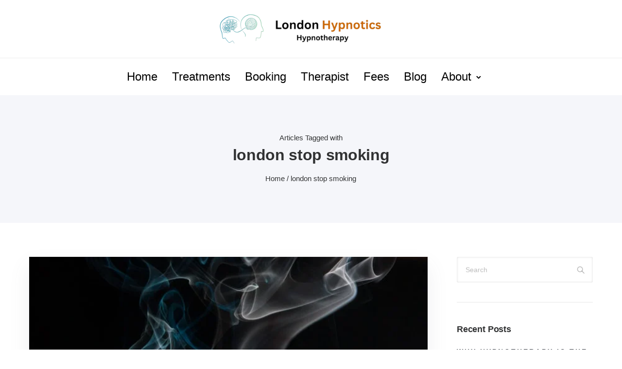

--- FILE ---
content_type: text/html; charset=UTF-8
request_url: https://london-hypnotics.co.uk/tag/london-stop-smoking/
body_size: 33012
content:
<!doctype html><html class="no-js" dir="ltr" lang="en-US" prefix="og: https://ogp.me/ns#"><head><script data-no-optimize="1">var litespeed_docref=sessionStorage.getItem("litespeed_docref");litespeed_docref&&(Object.defineProperty(document,"referrer",{get:function(){return litespeed_docref}}),sessionStorage.removeItem("litespeed_docref"));</script> <meta charset="utf-8"><meta http-equiv="X-UA-Compatible" content="IE=edge,chrome=1" ><meta name="viewport" content="user-scalable=no, width=device-width, initial-scale=1, maximum-scale=1" /><meta name="apple-mobile-web-app-capable" content="yes" /><title>london stop smoking - London Hypnotherapy Clinic</title><meta name="robots" content="max-image-preview:large" /><link rel="canonical" href="https://london-hypnotics.co.uk/tag/london-stop-smoking/" /><meta name="generator" content="All in One SEO (AIOSEO) 4.9.3" /> <script data-cfasync="false" data-pagespeed-no-defer>var gtm4wp_datalayer_name = "dataLayer";
	var dataLayer = dataLayer || [];</script> <link rel='dns-prefetch' href='//fonts.googleapis.com' /><link rel="alternate" type="application/rss+xml" title="London Hypnotherapy Clinic &raquo; Feed" href="https://london-hypnotics.co.uk/feed/" /><link rel="alternate" type="application/rss+xml" title="London Hypnotherapy Clinic &raquo; Comments Feed" href="https://london-hypnotics.co.uk/comments/feed/" /><link rel="alternate" type="application/rss+xml" title="London Hypnotherapy Clinic &raquo; london stop smoking Tag Feed" href="https://london-hypnotics.co.uk/tag/london-stop-smoking/feed/" />
 <script src="//www.googletagmanager.com/gtag/js?id=G-H97FNFX0J9"  data-cfasync="false" data-wpfc-render="false" type="text/javascript" async></script> <script data-cfasync="false" data-wpfc-render="false" type="text/javascript">var mi_version = '9.11.1';
				var mi_track_user = true;
				var mi_no_track_reason = '';
								var MonsterInsightsDefaultLocations = {"page_location":"https:\/\/london-hypnotics.co.uk\/tag\/london-stop-smoking\/"};
								if ( typeof MonsterInsightsPrivacyGuardFilter === 'function' ) {
					var MonsterInsightsLocations = (typeof MonsterInsightsExcludeQuery === 'object') ? MonsterInsightsPrivacyGuardFilter( MonsterInsightsExcludeQuery ) : MonsterInsightsPrivacyGuardFilter( MonsterInsightsDefaultLocations );
				} else {
					var MonsterInsightsLocations = (typeof MonsterInsightsExcludeQuery === 'object') ? MonsterInsightsExcludeQuery : MonsterInsightsDefaultLocations;
				}

								var disableStrs = [
										'ga-disable-G-H97FNFX0J9',
									];

				/* Function to detect opted out users */
				function __gtagTrackerIsOptedOut() {
					for (var index = 0; index < disableStrs.length; index++) {
						if (document.cookie.indexOf(disableStrs[index] + '=true') > -1) {
							return true;
						}
					}

					return false;
				}

				/* Disable tracking if the opt-out cookie exists. */
				if (__gtagTrackerIsOptedOut()) {
					for (var index = 0; index < disableStrs.length; index++) {
						window[disableStrs[index]] = true;
					}
				}

				/* Opt-out function */
				function __gtagTrackerOptout() {
					for (var index = 0; index < disableStrs.length; index++) {
						document.cookie = disableStrs[index] + '=true; expires=Thu, 31 Dec 2099 23:59:59 UTC; path=/';
						window[disableStrs[index]] = true;
					}
				}

				if ('undefined' === typeof gaOptout) {
					function gaOptout() {
						__gtagTrackerOptout();
					}
				}
								window.dataLayer = window.dataLayer || [];

				window.MonsterInsightsDualTracker = {
					helpers: {},
					trackers: {},
				};
				if (mi_track_user) {
					function __gtagDataLayer() {
						dataLayer.push(arguments);
					}

					function __gtagTracker(type, name, parameters) {
						if (!parameters) {
							parameters = {};
						}

						if (parameters.send_to) {
							__gtagDataLayer.apply(null, arguments);
							return;
						}

						if (type === 'event') {
														parameters.send_to = monsterinsights_frontend.v4_id;
							var hookName = name;
							if (typeof parameters['event_category'] !== 'undefined') {
								hookName = parameters['event_category'] + ':' + name;
							}

							if (typeof MonsterInsightsDualTracker.trackers[hookName] !== 'undefined') {
								MonsterInsightsDualTracker.trackers[hookName](parameters);
							} else {
								__gtagDataLayer('event', name, parameters);
							}
							
						} else {
							__gtagDataLayer.apply(null, arguments);
						}
					}

					__gtagTracker('js', new Date());
					__gtagTracker('set', {
						'developer_id.dZGIzZG': true,
											});
					if ( MonsterInsightsLocations.page_location ) {
						__gtagTracker('set', MonsterInsightsLocations);
					}
										__gtagTracker('config', 'G-H97FNFX0J9', {"forceSSL":"true","link_attribution":"true"} );
										window.gtag = __gtagTracker;										(function () {
						/* https://developers.google.com/analytics/devguides/collection/analyticsjs/ */
						/* ga and __gaTracker compatibility shim. */
						var noopfn = function () {
							return null;
						};
						var newtracker = function () {
							return new Tracker();
						};
						var Tracker = function () {
							return null;
						};
						var p = Tracker.prototype;
						p.get = noopfn;
						p.set = noopfn;
						p.send = function () {
							var args = Array.prototype.slice.call(arguments);
							args.unshift('send');
							__gaTracker.apply(null, args);
						};
						var __gaTracker = function () {
							var len = arguments.length;
							if (len === 0) {
								return;
							}
							var f = arguments[len - 1];
							if (typeof f !== 'object' || f === null || typeof f.hitCallback !== 'function') {
								if ('send' === arguments[0]) {
									var hitConverted, hitObject = false, action;
									if ('event' === arguments[1]) {
										if ('undefined' !== typeof arguments[3]) {
											hitObject = {
												'eventAction': arguments[3],
												'eventCategory': arguments[2],
												'eventLabel': arguments[4],
												'value': arguments[5] ? arguments[5] : 1,
											}
										}
									}
									if ('pageview' === arguments[1]) {
										if ('undefined' !== typeof arguments[2]) {
											hitObject = {
												'eventAction': 'page_view',
												'page_path': arguments[2],
											}
										}
									}
									if (typeof arguments[2] === 'object') {
										hitObject = arguments[2];
									}
									if (typeof arguments[5] === 'object') {
										Object.assign(hitObject, arguments[5]);
									}
									if ('undefined' !== typeof arguments[1].hitType) {
										hitObject = arguments[1];
										if ('pageview' === hitObject.hitType) {
											hitObject.eventAction = 'page_view';
										}
									}
									if (hitObject) {
										action = 'timing' === arguments[1].hitType ? 'timing_complete' : hitObject.eventAction;
										hitConverted = mapArgs(hitObject);
										__gtagTracker('event', action, hitConverted);
									}
								}
								return;
							}

							function mapArgs(args) {
								var arg, hit = {};
								var gaMap = {
									'eventCategory': 'event_category',
									'eventAction': 'event_action',
									'eventLabel': 'event_label',
									'eventValue': 'event_value',
									'nonInteraction': 'non_interaction',
									'timingCategory': 'event_category',
									'timingVar': 'name',
									'timingValue': 'value',
									'timingLabel': 'event_label',
									'page': 'page_path',
									'location': 'page_location',
									'title': 'page_title',
									'referrer' : 'page_referrer',
								};
								for (arg in args) {
																		if (!(!args.hasOwnProperty(arg) || !gaMap.hasOwnProperty(arg))) {
										hit[gaMap[arg]] = args[arg];
									} else {
										hit[arg] = args[arg];
									}
								}
								return hit;
							}

							try {
								f.hitCallback();
							} catch (ex) {
							}
						};
						__gaTracker.create = newtracker;
						__gaTracker.getByName = newtracker;
						__gaTracker.getAll = function () {
							return [];
						};
						__gaTracker.remove = noopfn;
						__gaTracker.loaded = true;
						window['__gaTracker'] = __gaTracker;
					})();
									} else {
										console.log("");
					(function () {
						function __gtagTracker() {
							return null;
						}

						window['__gtagTracker'] = __gtagTracker;
						window['gtag'] = __gtagTracker;
					})();
									}</script> <style id='wp-img-auto-sizes-contain-inline-css' type='text/css'>img:is([sizes=auto i],[sizes^="auto," i]){contain-intrinsic-size:3000px 1500px}
/*# sourceURL=wp-img-auto-sizes-contain-inline-css */</style><style id="litespeed-ccss">.mfp-hide{display:none!important}.be-gdpr-modal{font-family:-apple-system,BlinkMacSystemFont,"Segoe UI",Roboto,"PingFang SC","Hiragino Sans GB","Microsoft YaHei","Helvetica Neue",Helvetica,Arial,sans-serif;background:#fff;width:800px;margin:0 auto;color:#000;border-radius:3px}.be-gdpr-modal-heading{font-weight:500;font-size:18px;margin-bottom:10px;font-weight:700}.be-modal-content-wrapper{padding:30px 40px 15px}.be-gdpr-modal-desc{margin-bottom:15px;font-size:13px;line-height:24px;color:#72777c}.be-gdpr-modal-item{padding:12px 0;box-sizing:border-box;display:flex;justify-content:space-between;align-items:center;border-bottom:1px solid #e6e6e6}.be-gdpr-modal-item-head{flex-basis:20%;flex-shrink:0;font-size:14px;font-weight:500}.be-gdpr-modal-item-desc{flex-basis:70%;margin-left:0;font-size:13px;line-height:20px;color:#72777c}.be-gdpr-modal-save-btn{background:#3b99fc;display:inline-block;padding:7px 20px;font-size:12px;font-weight:500;letter-spacing:1px;text-transform:uppercase;color:#fff;border-radius:100px}.be-gdpr-modal-footer{display:flex;align-items:center;padding:20px 40px 30px;background:#fff;justify-content:center}.be-gdpr-modal-item .switch{position:relative;display:inline-block;width:42px;height:21px}.be-gdpr-modal-item .switch input{display:none}.be-gdpr-modal-item .slider{position:absolute;top:0;left:0;right:0;bottom:0;background-color:#ccc}.be-gdpr-modal-item .slider:before{position:absolute;content:"";height:13px;width:13px;left:4px;bottom:4px;background-color:#fff}.be-gdpr-modal-item .slider.round{border-radius:34px}.be-gdpr-modal-item .slider.round:before{border-radius:50%}.be-gdpr-modal-desc a,.be-gdpr-modal-desc a:visited{color:inherit;text-decoration:underline}.be-gdpr-popup{position:relative;display:inline-block;margin:0 50%;transform:translateX(-50%)}.be-gdpr-modal-item-switch{font-size:12px;flex-basis:15%;text-align:right;font-weight:500}@media only screen and (max-width:1279px) and (min-width:960px){.be-gdpr-modal{width:800px}}@media only screen and (max-width:960px){.be-gdpr-modal{width:700px}}@media only screen and (max-width:767px){.be-gdpr-modal-item{flex-direction:column}.be-gdpr-modal-item-head,.be-gdpr-modal-item-desc{margin-bottom:12px}}@media only screen and (min-width:480px) and (max-width:767px){.be-gdpr-modal{width:500px}.be-gdpr-modal-save-btn{padding:3px 10px;font-size:10px}.be-gdpr-popup{width:100%}.be-modal-content-wrapper{padding:22px}.be-gdpr-modal-item-head{font-size:14px}.be-gdpr-modal-item-desc{font-size:11px;line-height:2}.be-gdpr-modal-footer{padding:22px}}@media only screen and (max-width:480px){.be-gdpr-modal{width:100%}.be-gdpr-modal-save-btn{padding:3px 10px;font-size:10px}.be-gdpr-popup{width:100%}.be-modal-content-wrapper{padding:15px}.be-gdpr-modal-item-head{font-size:12px}.be-gdpr-modal-item-desc{font-size:11px;line-height:2}.be-gdpr-modal-footer{padding:15px}}@media only screen and (max-width:320px){.be-gdpr-modal{width:300px}}:-webkit-full-screen-ancestor:not(iframe){will-change:auto!important}.be-col{-webkit-box-flex:0;-ms-flex:0 0 auto;flex:0 0 auto;padding:0 15px;width:33.33%;-webkit-box-sizing:border-box;box-sizing:border-box;margin-bottom:30px}.mfp-hide{display:none!important}body{overflow-x:hidden}.clearfix:after,.clearfix:before{content:" ";display:table}.clearfix:after{clear:both}.tatsu-module{margin-bottom:60px}.tatsu-module :last-child{margin-bottom:0!important}@media only screen and (min-width:1367px){.tatsu-hide-desktop{display:none!important}}@media only screen and (min-width:1025px) and (max-width:1366px){.tatsu-hide-laptop{display:none!important}}@media only screen and (min-width:768px) and (max-width:1024px){.tatsu-hide-tablet{display:none!important}}@media only screen and (max-width:767px){.tatsu-hide-mobile{display:none!important}}*{-webkit-box-sizing:border-box;box-sizing:border-box}.tatsu-normal-button.tatsu-button-wrap{margin:0 20px 10px 0}.tatsu-normal-button.tatsu-button-wrap:last-child{margin-right:0}.tatsu-button-wrap.align-block{display:block;margin:0 0 40px}.tatsu-button{text-decoration:none;border-color:transparent;text-transform:uppercase;letter-spacing:1px}.tatsu-button,.tatsu-button-wrap{position:relative;display:inline-block}.tatsu-button{padding:15px 36px}.tatsu-button.circular,.tatsu-button.circular:after,.tatsu-button.circular:before{border-radius:50px}.smallbtn{font-size:11px;line-height:12px;padding:12px 15px}.circular.smallbtn{padding:12px 25px}.tatsu-normal-button .tatsu-button{border-style:solid}.be-col{-webkit-box-flex:0;-ms-flex:0 0 auto;flex:0 0 auto;padding:0 15px;width:33.33%;-webkit-box-sizing:border-box;box-sizing:border-box;margin-bottom:30px}.tatsu-header{width:100%;-webkit-box-sizing:border-box;box-sizing:border-box;display:-webkit-box;display:-ms-flexbox;display:flex;-webkit-box-align:center;-ms-flex-align:center;align-items:center;border-style:solid;border-color:transparent}.tatsu-header-row{-ms-flex-preferred-size:100%;flex-basis:100%;-webkit-box-align:stretch;-ms-flex-align:stretch;align-items:stretch}.tatsu-header-col,.tatsu-header-row{display:-webkit-box;display:-ms-flexbox;display:flex;-ms-flex-wrap:wrap;flex-wrap:wrap}.tatsu-header-col{-webkit-box-align:center;-ms-flex-align:center;align-items:center}ul{padding-left:1.3em;line-height:inherit;margin:0 0 20px}ul{list-style:disc}ul li{margin-bottom:10px}li ul,ul ul{margin-top:10px}nav ul{list-style:none!important;list-style-image:none;margin:0;padding:0}.widget ul{margin-bottom:0}body:not(.tatsu-frame) #tatsu-header-container .tatsu-header-module:last-child,body:not(.tatsu-frame) #tatsu-header-container .tatsu-module:last-child{margin-right:0}#tatsu-header-container{position:relative;z-index:99999}#tatsu-header-wrap{z-index:10000}.dark-logo,.light-logo{opacity:0;visibility:hidden}#tatsu-header-wrap{-webkit-transform:translateZ(0);transform:translateZ(0)}.tatsu-header-logo{line-height:1}.tatsu-header-logo a{line-height:0;display:inline-block;position:relative}.tatsu-header-logo .dark-logo,.tatsu-header-logo .light-logo{position:absolute;top:0;left:0}.tatsu-header-logo .logo-img{width:auto;max-width:100%}.tatsu-header-logo .logo-img[src*=svg]{width:100%}.tatsu-menu ul li{float:left;position:relative;margin-bottom:0;line-height:1.5}.tatsu-menu>ul>li>a{padding:10px}.tatsu-menu>ul>li.menu-item-has-children{padding-right:20px}.tatsu-menu>ul>li:not(.menu-item-has-children):last-child{padding-right:0}.tatsu-menu ul.tatsu-sub-menu li{float:none}.tatsu-menu>ul>li:last-child{margin-right:0!important}.tatsu-menu ul.tatsu-sub-menu>li>a{padding:5px 15px}.tatsu-menu ul.tatsu-sub-menu li a{display:block}.tatsu-menu>ul>li>ul.tatsu-sub-menu{z-index:10;padding:15px}.tatsu-menu>ul>li>ul.tatsu-sub-menu,.tatsu-menu ul.tatsu-sub-menu{-webkit-box-shadow:0 0 24px 1px rgba(19,24,29,.12);box-shadow:0 0 24px 1px rgba(19,24,29,.12)}.tatsu-menu ul.tatsu-sub-menu{border-radius:4px}.tatsu-menu li:not(.mega-menu) .tatsu-sub-menu{display:none;position:absolute;width:200px;-webkit-box-sizing:border-box;box-sizing:border-box}span.sub-menu-indicator{position:absolute;right:10px;top:3px;line-height:inherit;float:right;text-align:right}.tatsu-menu>ul>li>span.sub-menu-indicator{top:50%;-webkit-transform:translateY(-50%);-ms-transform:translateY(-50%);transform:translateY(-50%)}.sub-menu-indicator svg{display:none}.tatsu-menu>ul>li.menu-item-has-children .sub-menu-indicator svg{display:inline-block;line-height:1;vertical-align:middle;margin:0 0 0 7px}.tatsu-header-pointer{content:"";position:absolute;border-color:transparent;border-width:1px 0 0 1px;border-style:solid;top:-7px;left:15px;height:15px;width:15px;background:inherit;-webkit-transform:rotate(45deg)}#tatsu-fixed-overlay{position:fixed;top:0;right:0;width:100%;height:100%;background:rgba(0,0,0,.8);opacity:0;visibility:hidden;z-index:100000}.expand-click-area{position:absolute;width:30px;height:50px;top:50%;-webkit-transform:translateY(-50%) scale(1.2);-ms-transform:translateY(-50%) scale(1.2);transform:translateY(-50%) scale(1.2)}.tatsu-mobile-navigation{display:none}.tatsu-mobile-navigation .tatsu-mobile-menu{display:none;position:fixed;width:100%;top:100%;left:0;background:#fff;-webkit-box-shadow:0 0 5px 0 hsla(0,0%,65%,.3);box-shadow:0 0 5px 0 hsla(0,0%,65%,.3);padding:15px;z-index:10;overflow-y:auto}.tatsu-mobile-menu li,.tatsu-mobile-menu ul{float:none;list-style:none;margin:0;padding:0}.tatsu-mobile-menu ul li{position:relative;margin-right:0!important}.tatsu-mobile-menu li a{padding:5px;display:block;color:inherit}.tatsu-mobile-menu .tatsu-sub-menu{display:none;background:transparent!important;padding-left:15px}.tatsu-mobile-menu .sub-menu-indicator{display:inline-block;text-align:center}.tatsu-mobile-menu li.menu-item-has-children .sub-menu-indicator svg{display:inline-block}.tatsu-mobile-menu svg polyline{stroke:#000}.tatsu-mobile-menu-icon div>span{display:block;background:#000;width:27px;height:2px;margin-bottom:5px}.tatsu-mobile-menu-icon span:last-child{margin-bottom:0!important}@media only screen and (max-width:960px){.tatsu-header-col .tatsu-header-navigation{display:none}.tatsu-header-col .tatsu-mobile-navigation{display:inline-block}}:-webkit-full-screen-ancestor:not(iframe){will-change:auto!important}.tatsu-button.circular,.tatsu-button.circular:after,.tatsu-button.circular:before{border-radius:32px}.smallbtn{font-size:11px;line-height:11px}.circular.smallbtn,.smallbtn{padding:11px 25px}:-webkit-full-screen-ancestor:not(iframe){will-change:auto!important}html{box-sizing:border-box}*,*:before,*:after{box-sizing:inherit}html,body,div,span,h1,h6,a,img,ul,li,form,label{margin:0;padding:0;border:0;outline:0;font-size:100%;vertical-align:baseline;background:0 0;word-wrap:break-word;-ms-word-wrap:break-word}html{font-size:100%;-webkit-text-size-adjust:100%;-ms-text-size-adjust:100%}body{line-height:1;-webkit-font-smoothing:antialiased;-moz-osx-font-smoothing:grayscale}ul{list-style:none}:focus{outline:0}img{max-width:100%;border:0;-ms-interpolation-mode:bicubic;vertical-align:middle;height:auto}svg:not(:root){overflow:hidden}article,nav,section{display:block}.exp-img-object-fit{height:100%;width:100%;object-fit:cover}.be-row{display:flex;align-items:flex-start}.be-col{flex:0 0 auto;padding:0 15px;width:33.33%;box-sizing:border-box;margin-bottom:30px}.be-themes-content-padding>:last-child{margin-bottom:0}.be-col{flex:0 0 auto;padding:0 15px;width:33.33%;box-sizing:border-box;margin-bottom:30px}.exp-wrap{max-width:1160px;margin:0 auto}.be-row-wrap>.be-sidebar-layout{margin:0 -30px}.be-sidebar-layout>*{padding:0 30px}.be-sidebar-layout>*:first-child{flex:1 0 auto;width:65%}.be-sidebar-layout>*:last-child{flex:0 0 auto;width:35%;max-width:340px}.be-themes-content-padding{padding:70px 0}.exp-title-breadcrumb-wrap>*:last-child{margin-bottom:0}.exp-post-entry-title-wrap>*{margin-bottom:5px}.exp-post-entry-title-wrap>*:last-child{margin-bottom:0}.exp-post-entry-title-wrap{margin-bottom:15px}.exp-entry-header{padding:30px 10px;line-height:1;font-size:15px}.exp-entry-header .be-row{text-align:center;align-items:center;justify-content:center}.exp-entry-header .be-row>*:last-child{margin-bottom:0}.exp-breadcrumbs{line-height:1.5}.exp-breadcrumbs a{color:inherit}.exp-post-thumb{overflow:hidden;position:relative}.exp-post-thumb-inner{display:block;position:absolute;top:0;left:0;width:100%;height:100%}.exp-post-shadow-medium{box-shadow:0px 20px 40px rgba(98,101,104,.1)}.exp-posts-loop-style1 article{margin-bottom:60px}.exp-posts-loop-style1 .exp-post-inner>*:first-child{padding-top:0}h1,h6{-webkit-font-smoothing:antialiased;text-rendering:optimizeLegibility;-moz-osx-font-smoothing:grayscale}h1{margin-bottom:20px}h6{margin-bottom:8px}a,a:visited{text-decoration:none}ul{padding-left:1.3em;line-height:inherit;margin:0 0 20px}ul{list-style:disc}ul li{margin-bottom:10px}ul ul,li ul{margin-top:10px}nav ul{list-style:none!important;list-style-image:none;margin:0;padding:0}.widget ul{margin-bottom:0}.sticky{box-sizing:border-box}input{font-family:inherit;background:0 0;font-size:inherit;color:inherit;width:100%;padding:15px;border:1px solid transparent;border-radius:3px;box-shadow:inset 0 0 4px 0 rgba(0,0,0,.16)}input[type=checkbox]{border:0;margin:0;width:auto;box-shadow:none}input[type=text]{-webkit-appearance:none;-moz-appearance:none;appearance:none}:-webkit-autofill{-webkit-box-shadow:0 0 0 30px #fff inset}.exp-form{margin-bottom:50px}.exp-form label{display:block}.exp-form>*{margin-bottom:30px}.exp-form>*:last-child{margin-bottom:0}.exp-form-border{position:absolute;left:0;height:2px;bottom:0;width:0}.exp-form-field{position:relative}.exp-form-field-label{left:0;position:absolute;line-height:normal}.exp-form-rounded-with-underline input:not([type=submit]){padding:15px;box-shadow:inset 0 0 4px 0 rgba(0,0,0,.15);border:0}.exp-form-rounded-with-underline .exp-form-field-label{top:50%;left:18px;opacity:1;transform:translate3d(0,-50%,0)}.widget{margin-bottom:40px;padding-bottom:40px;border-bottom:1px solid #e7e7e7}.widget h6{color:#313233;margin-bottom:20px}.widget_search .exp-form{margin-bottom:0}.exp-searchform-icon{position:absolute;display:block;top:50%;right:17px;line-height:0;transform:translateY(-50%)}.exp-form-field .exp-searchform-icon{line-height:0}.searchform .search{padding:17px}.exp-searchform-icon svg{stroke:currentColor;width:16px;height:16px}.widget_recent_entries ul{list-style-type:none;padding:0}.widget_recent_entries li{margin-bottom:15px}.widget_recent_entries a{color:inherit;display:block;margin-bottom:8px}.widget_recent_entries li>*:last-child{margin-bottom:0}#be-themes-back-to-top{position:fixed;bottom:20px;right:20px;z-index:9999;display:none;width:40px;height:40px;color:#fff;background:#1890ff;line-height:40px;text-align:center}#be-themes-back-to-top svg{width:9px;fill:none;stroke:currentColor}.clearfix:before,.clearfix:after{content:" ";display:table}.clearfix:after{clear:both}.clearfix{*zoom:1}@media only screen and (min-width:1025px) and (max-width:1220px){.exp-wrap{max-width:calc(100% - 60px)}}@media only screen and (max-width:1366px){.be-row{flex-wrap:wrap}}@media only screen and (min-width:768px) and (max-width:959px){.exp-wrap{max-width:740px}}@media only screen and (min-width:960px) and (max-width:1024px){.exp-wrap{max-width:940px}}@media only screen and (max-width:767px){input[type=text]{width:100%}.be-sidebar-layout{flex-wrap:wrap;margin:0}.be-row-wrap .be-sidebar-layout{margin:0}.be-sidebar-layout>*{padding:0}.be-sidebar-layout>*:first-child{width:100%;margin-bottom:70px}.be-sidebar-layout>*:last-child{max-width:100%;width:100%}}@media only screen and (min-width:480px) and (max-width:767px){.exp-wrap{max-width:440px}}@media only screen and (max-width:479px){.exp-wrap{max-width:300px}}a{color:rgba(248,99,59,1)}.exp-form-border{background-color:rgba(248,99,59,1)}#be-themes-back-to-top{background:rgba(248,99,59,1);color:#fff}body{background:#fff}.exp-entry-header{background:#f5f6fa;color:#313233;padding-top:80px;padding-bottom:80px}.exp-entry-header .exp-post-entry-title{color:#313233}.exp-breadcrumbs{color:1}h1{font-family:"Proxima Nova",-apple-system,BlinkMacSystemFont,'Segoe UI',Roboto,Oxygen-Sans,Ubuntu,Cantarell,'Helvetica Neue',sans-serif;font-weight:700;font-style:normal;font-size:60px;text-transform:none;letter-spacing:-.005em;line-height:72px;color:#3e4249}h6{font-family:"Proxima Nova",-apple-system,BlinkMacSystemFont,'Segoe UI',Roboto,Oxygen-Sans,Ubuntu,Cantarell,'Helvetica Neue',sans-serif;font-weight:600;font-style:normal;font-size:16px;text-transform:none;letter-spacing:0;line-height:26px;color:rgba(49,50,51,1)}body{font-family:"Hind",-apple-system,BlinkMacSystemFont,'Segoe UI',Roboto,Oxygen-Sans,Ubuntu,Cantarell,'Helvetica Neue',sans-serif;font-weight:400;font-style:normal;font-size:17px;text-transform:none;letter-spacing:0;line-height:28px;color:rgba(85,85,85,1)}.widget_recent_entries a{font-family:"Proxima Nova",-apple-system,BlinkMacSystemFont,'Segoe UI',Roboto,Oxygen-Sans,Ubuntu,Cantarell,'Helvetica Neue',sans-serif;font-weight:600;font-style:normal;font-size:14px;text-transform:uppercase;letter-spacing:3px;line-height:22px;color:rgba(62,66,73,1)}.exp-post-entry-title{font-family:"Proxima Nova",-apple-system,BlinkMacSystemFont,'Segoe UI',Roboto,Oxygen-Sans,Ubuntu,Cantarell,'Helvetica Neue',sans-serif;font-weight:600;font-style:normal;font-size:32px;text-transform:none;letter-spacing:-.01em;line-height:46px;color:#343638}.tatsu-button{font-family:"Proxima Nova",-apple-system,BlinkMacSystemFont,'Segoe UI',Roboto,Oxygen-Sans,Ubuntu,Cantarell,'Helvetica Neue',sans-serif;font-weight:600;font-style:normal}.smallbtn{font-size:12px;line-height:12px;letter-spacing:1px;text-transform:uppercase}.exp-form input:not([type=submit]),input{font-family:"Proxima Nova",-apple-system,BlinkMacSystemFont,'Segoe UI',Roboto,Oxygen-Sans,Ubuntu,Cantarell,'Helvetica Neue',sans-serif;color:#222;font-size:14px;font-weight:400;font-style:normal;letter-spacing:0;line-height:1.7em;text-transform:none}.exp-form label,.exp-form ::-webkit-input-placeholder,.exp-searchform-icon{font-family:"Proxima Nova",-apple-system,BlinkMacSystemFont,'Segoe UI',Roboto,Oxygen-Sans,Ubuntu,Cantarell,'Helvetica Neue',sans-serif;color:rgba(34,34,34,.31);font-size:14px;font-weight:400;font-style:normal;letter-spacing:0;line-height:1.7em;text-transform:none}.exp-sidebar h6{font-family:"Proxima Nova",-apple-system,BlinkMacSystemFont,'Segoe UI',Roboto,Oxygen-Sans,Ubuntu,Cantarell,'Helvetica Neue',sans-serif;font-size:18px;font-weight:600;font-style:normal;line-height:30px;text-transform:none;color:rgba(49,50,51,1);letter-spacing:-.01em}.exp-sidebar{font-family:"Hind",-apple-system,BlinkMacSystemFont,'Segoe UI',Roboto,Oxygen-Sans,Ubuntu,Cantarell,'Helvetica Neue',sans-serif;font-size:16px;font-weight:400;font-style:normal;line-height:28px;text-transform:none;color:rgba(132,137,145,1);letter-spacing:0}@media only screen and (min-width:768px) and (max-width:1024px){h1{font-size:40px;line-height:50px}}@media only screen and (max-width:767px){h1{font-size:34px;line-height:48px}}.tatsu-gkefhwuaxf55y9tk.tatsu-header-col{flex-basis:25%;justify-content:flex-start;align-items:center}@media only screen and (max-width:1377px){.tatsu-gkefhwuaxf55y9tk.tatsu-header-col{flex-basis:25%}}@media only screen and (min-width:768px) and (max-width:1024px){.tatsu-gkefhwuaxf55y9tk.tatsu-header-col{flex-basis:25%}}@media only screen and (max-width:767px){.tatsu-gkefhwuaxf55y9tk.tatsu-header-col{flex-basis:25%}}.tatsu-gkefhwuaydcreort .logo-img{max-height:70px}.tatsu-gkefhwuaydcreort.tatsu-header-logo{margin:0 30px 0 0}@media only screen and (max-width:767px){.tatsu-gkefhwuaydcreort .logo-img{max-height:109px}}.tatsu-H1dh99Rg_.tatsu-header-col{flex-basis:75%;justify-content:flex-end;align-items:center}@media only screen and (max-width:1377px){.tatsu-H1dh99Rg_.tatsu-header-col{flex-basis:75%;justify-content:flex-end}}@media only screen and (min-width:768px) and (max-width:1024px){.tatsu-H1dh99Rg_.tatsu-header-col{flex-basis:75%;justify-content:flex-end}}@media only screen and (max-width:767px){.tatsu-H1dh99Rg_.tatsu-header-col{flex-basis:75%;justify-content:flex-end}}.tatsu-gkefhwucc164nq7z.tatsu-menu>ul>li{margin:0 10px 0 0}.tatsu-gkefhwucc164nq7z.tatsu-menu{margin:0 30px 0 0}.tatsu-gkefhwucc164nq7z.tatsu-mobile-menu+.tatsu-mobile-menu-icon{margin:0 30px 0 0}.tatsu-gkefhwucc164nq7z.tatsu-menu a{color:rgba(14,14,14,1)}.tatsu-gkefhwucc164nq7z.tatsu-menu li svg polyline{stroke:rgba(14,14,14,1)}.tatsu-gkefhwucc164nq7z.tatsu-mobile-menu a{color:rgba(14,14,14,1)}.tatsu-gkefhwucc164nq7z.tatsu-menu>ul>li>a{font-family:"Proxima Nova",-apple-system,BlinkMacSystemFont,'Segoe UI',Roboto,Oxygen-Sans,Ubuntu,Cantarell,'Helvetica Neue',sans-serif;font-weight:400;text-transform:uppercase;font-size:15px}.tatsu-gkefhwucc164nq7z.tatsu-mobile-menu>ul>li>a{font-family:"Proxima Nova",-apple-system,BlinkMacSystemFont,'Segoe UI',Roboto,Oxygen-Sans,Ubuntu,Cantarell,'Helvetica Neue',sans-serif;font-weight:400;text-transform:uppercase;font-size:15px}.tatsu-gkefhwucc164nq7z.tatsu-menu .tatsu-sub-menu{background-color:#fff}.tatsu-gkefhwucc164nq7z.tatsu-menu .tatsu-sub-menu .tatsu-header-pointer{border-bottom-color:#fff}.tatsu-gkefhwucc164nq7z.tatsu-menu .tatsu-sub-menu li a{color:#1c1c1c}@media only screen and (max-width:767px){.tatsu-gkefhwucc164nq7z.tatsu-menu{margin:0}.tatsu-gkefhwucc164nq7z.tatsu-mobile-menu+.tatsu-mobile-menu-icon{margin:0}}.tatsu-gkefhwufj8deslw8 .tatsu-button{background-color:rgba(248,99,59,1);color:#fff}.tatsu-gkefhwufj8deslw8.tatsu-normal-button{margin:0 30px 0 0}@media only screen and (max-width:767px){.tatsu-gkefhwufj8deslw8.tatsu-normal-button{margin:0}}.tatsu-gkefhwuaw98b872y.tatsu-header{background-color:rgba(255,255,255,.23)}.tatsu-gkefhwuaw98b872y .tatsu-header-row{padding:30px}.tatsu-rye1TC51Bn.tatsu-header-col{flex-basis:25%;justify-content:flex-start;align-items:center}@media only screen and (max-width:1377px){.tatsu-rye1TC51Bn.tatsu-header-col{flex-basis:25%}}@media only screen and (min-width:768px) and (max-width:1024px){.tatsu-rye1TC51Bn.tatsu-header-col{flex-basis:25%}}@media only screen and (max-width:767px){.tatsu-rye1TC51Bn.tatsu-header-col{flex-basis:81.1%}}.tatsu-BJZk609ySn .logo-img{max-height:70px}.tatsu-BJZk609ySn.tatsu-header-logo{margin:0 30px 0 0}@media only screen and (max-width:767px){.tatsu-BJZk609ySn .logo-img{max-height:79px}.tatsu-BJZk609ySn.tatsu-header-logo{margin:0 30px 0 0}}.tatsu-S1zkaA5yBh.tatsu-header-col{flex-basis:75%;justify-content:flex-end;align-items:center}@media only screen and (max-width:1377px){.tatsu-S1zkaA5yBh.tatsu-header-col{flex-basis:75%;justify-content:flex-end}}@media only screen and (min-width:768px) and (max-width:1024px){.tatsu-S1zkaA5yBh.tatsu-header-col{flex-basis:75%;justify-content:flex-end}}@media only screen and (max-width:767px){.tatsu-S1zkaA5yBh.tatsu-header-col{flex-basis:12.5%;justify-content:flex-end}}.tatsu-r1Qka091Sh.tatsu-menu>ul>li{margin:0 10px 0 0}.tatsu-r1Qka091Sh.tatsu-menu{margin:0 30px 0 0}.tatsu-r1Qka091Sh.tatsu-mobile-menu+.tatsu-mobile-menu-icon{margin:0 30px 0 0}.tatsu-r1Qka091Sh.tatsu-menu a{color:rgba(14,14,14,1)}.tatsu-r1Qka091Sh.tatsu-menu li svg polyline{stroke:rgba(14,14,14,1)}.tatsu-r1Qka091Sh.tatsu-mobile-menu a{color:rgba(14,14,14,1)}.tatsu-r1Qka091Sh.tatsu-menu>ul>li>a{font-family:"Proxima Nova",-apple-system,BlinkMacSystemFont,'Segoe UI',Roboto,Oxygen-Sans,Ubuntu,Cantarell,'Helvetica Neue',sans-serif;font-weight:400;text-transform:uppercase;font-size:15px}.tatsu-r1Qka091Sh.tatsu-mobile-menu>ul>li>a{font-family:"Proxima Nova",-apple-system,BlinkMacSystemFont,'Segoe UI',Roboto,Oxygen-Sans,Ubuntu,Cantarell,'Helvetica Neue',sans-serif;font-weight:400;text-transform:uppercase;font-size:15px}.tatsu-r1Qka091Sh.tatsu-menu .tatsu-sub-menu{background-color:#fff}.tatsu-r1Qka091Sh.tatsu-menu .tatsu-sub-menu .tatsu-header-pointer{border-bottom-color:#fff}.tatsu-r1Qka091Sh.tatsu-menu .tatsu-sub-menu li a{color:#1c1c1c}@media only screen and (max-width:767px){.tatsu-r1Qka091Sh.tatsu-menu{margin:0}.tatsu-r1Qka091Sh.tatsu-mobile-menu+.tatsu-mobile-menu-icon{margin:0}}.tatsu-HyEkaA9Jrh .tatsu-button{background-color:rgba(248,99,59,1);color:#fff}.tatsu-HyEkaA9Jrh.tatsu-normal-button{margin:0 30px 0 0}@media only screen and (max-width:767px){.tatsu-HyEkaA9Jrh.tatsu-normal-button{margin:0}}.tatsu-HJypA9Jrh.tatsu-header{background-color:rgba(255,255,255,.23)}.tatsu-HJypA9Jrh .tatsu-header-row{padding:30px}</style><link rel="preload" data-asynced="1" data-optimized="2" as="style" onload="this.onload=null;this.rel='stylesheet'" href="https://london-hypnotics.co.uk/wp-content/litespeed/ucss/9fa576d1366819cf6376d6fc9a7b8606.css?ver=ebe68" /><script data-optimized="1" type="litespeed/javascript" data-src="https://london-hypnotics.co.uk/wp-content/plugins/litespeed-cache/assets/js/css_async.min.js"></script> <style id='wp-block-heading-inline-css' type='text/css'>h1:where(.wp-block-heading).has-background,h2:where(.wp-block-heading).has-background,h3:where(.wp-block-heading).has-background,h4:where(.wp-block-heading).has-background,h5:where(.wp-block-heading).has-background,h6:where(.wp-block-heading).has-background{padding:1.25em 2.375em}h1.has-text-align-left[style*=writing-mode]:where([style*=vertical-lr]),h1.has-text-align-right[style*=writing-mode]:where([style*=vertical-rl]),h2.has-text-align-left[style*=writing-mode]:where([style*=vertical-lr]),h2.has-text-align-right[style*=writing-mode]:where([style*=vertical-rl]),h3.has-text-align-left[style*=writing-mode]:where([style*=vertical-lr]),h3.has-text-align-right[style*=writing-mode]:where([style*=vertical-rl]),h4.has-text-align-left[style*=writing-mode]:where([style*=vertical-lr]),h4.has-text-align-right[style*=writing-mode]:where([style*=vertical-rl]),h5.has-text-align-left[style*=writing-mode]:where([style*=vertical-lr]),h5.has-text-align-right[style*=writing-mode]:where([style*=vertical-rl]),h6.has-text-align-left[style*=writing-mode]:where([style*=vertical-lr]),h6.has-text-align-right[style*=writing-mode]:where([style*=vertical-rl]){rotate:180deg}
/*# sourceURL=https://london-hypnotics.co.uk/wp-includes/blocks/heading/style.min.css */</style><style id='wp-block-list-inline-css' type='text/css'>ol,ul{box-sizing:border-box}:root :where(.wp-block-list.has-background){padding:1.25em 2.375em}
/*# sourceURL=https://london-hypnotics.co.uk/wp-includes/blocks/list/style.min.css */</style><style id='wp-block-paragraph-inline-css' type='text/css'>.is-small-text{font-size:.875em}.is-regular-text{font-size:1em}.is-large-text{font-size:2.25em}.is-larger-text{font-size:3em}.has-drop-cap:not(:focus):first-letter{float:left;font-size:8.4em;font-style:normal;font-weight:100;line-height:.68;margin:.05em .1em 0 0;text-transform:uppercase}body.rtl .has-drop-cap:not(:focus):first-letter{float:none;margin-left:.1em}p.has-drop-cap.has-background{overflow:hidden}:root :where(p.has-background){padding:1.25em 2.375em}:where(p.has-text-color:not(.has-link-color)) a{color:inherit}p.has-text-align-left[style*="writing-mode:vertical-lr"],p.has-text-align-right[style*="writing-mode:vertical-rl"]{rotate:180deg}
/*# sourceURL=https://london-hypnotics.co.uk/wp-includes/blocks/paragraph/style.min.css */</style><style id='global-styles-inline-css' type='text/css'>:root{--wp--preset--aspect-ratio--square: 1;--wp--preset--aspect-ratio--4-3: 4/3;--wp--preset--aspect-ratio--3-4: 3/4;--wp--preset--aspect-ratio--3-2: 3/2;--wp--preset--aspect-ratio--2-3: 2/3;--wp--preset--aspect-ratio--16-9: 16/9;--wp--preset--aspect-ratio--9-16: 9/16;--wp--preset--color--black: #000000;--wp--preset--color--cyan-bluish-gray: #abb8c3;--wp--preset--color--white: #ffffff;--wp--preset--color--pale-pink: #f78da7;--wp--preset--color--vivid-red: #cf2e2e;--wp--preset--color--luminous-vivid-orange: #ff6900;--wp--preset--color--luminous-vivid-amber: #fcb900;--wp--preset--color--light-green-cyan: #7bdcb5;--wp--preset--color--vivid-green-cyan: #00d084;--wp--preset--color--pale-cyan-blue: #8ed1fc;--wp--preset--color--vivid-cyan-blue: #0693e3;--wp--preset--color--vivid-purple: #9b51e0;--wp--preset--gradient--vivid-cyan-blue-to-vivid-purple: linear-gradient(135deg,rgb(6,147,227) 0%,rgb(155,81,224) 100%);--wp--preset--gradient--light-green-cyan-to-vivid-green-cyan: linear-gradient(135deg,rgb(122,220,180) 0%,rgb(0,208,130) 100%);--wp--preset--gradient--luminous-vivid-amber-to-luminous-vivid-orange: linear-gradient(135deg,rgb(252,185,0) 0%,rgb(255,105,0) 100%);--wp--preset--gradient--luminous-vivid-orange-to-vivid-red: linear-gradient(135deg,rgb(255,105,0) 0%,rgb(207,46,46) 100%);--wp--preset--gradient--very-light-gray-to-cyan-bluish-gray: linear-gradient(135deg,rgb(238,238,238) 0%,rgb(169,184,195) 100%);--wp--preset--gradient--cool-to-warm-spectrum: linear-gradient(135deg,rgb(74,234,220) 0%,rgb(151,120,209) 20%,rgb(207,42,186) 40%,rgb(238,44,130) 60%,rgb(251,105,98) 80%,rgb(254,248,76) 100%);--wp--preset--gradient--blush-light-purple: linear-gradient(135deg,rgb(255,206,236) 0%,rgb(152,150,240) 100%);--wp--preset--gradient--blush-bordeaux: linear-gradient(135deg,rgb(254,205,165) 0%,rgb(254,45,45) 50%,rgb(107,0,62) 100%);--wp--preset--gradient--luminous-dusk: linear-gradient(135deg,rgb(255,203,112) 0%,rgb(199,81,192) 50%,rgb(65,88,208) 100%);--wp--preset--gradient--pale-ocean: linear-gradient(135deg,rgb(255,245,203) 0%,rgb(182,227,212) 50%,rgb(51,167,181) 100%);--wp--preset--gradient--electric-grass: linear-gradient(135deg,rgb(202,248,128) 0%,rgb(113,206,126) 100%);--wp--preset--gradient--midnight: linear-gradient(135deg,rgb(2,3,129) 0%,rgb(40,116,252) 100%);--wp--preset--font-size--small: 13px;--wp--preset--font-size--medium: 20px;--wp--preset--font-size--large: 36px;--wp--preset--font-size--x-large: 42px;--wp--preset--spacing--20: 0.44rem;--wp--preset--spacing--30: 0.67rem;--wp--preset--spacing--40: 1rem;--wp--preset--spacing--50: 1.5rem;--wp--preset--spacing--60: 2.25rem;--wp--preset--spacing--70: 3.38rem;--wp--preset--spacing--80: 5.06rem;--wp--preset--shadow--natural: 6px 6px 9px rgba(0, 0, 0, 0.2);--wp--preset--shadow--deep: 12px 12px 50px rgba(0, 0, 0, 0.4);--wp--preset--shadow--sharp: 6px 6px 0px rgba(0, 0, 0, 0.2);--wp--preset--shadow--outlined: 6px 6px 0px -3px rgb(255, 255, 255), 6px 6px rgb(0, 0, 0);--wp--preset--shadow--crisp: 6px 6px 0px rgb(0, 0, 0);}:where(.is-layout-flex){gap: 0.5em;}:where(.is-layout-grid){gap: 0.5em;}body .is-layout-flex{display: flex;}.is-layout-flex{flex-wrap: wrap;align-items: center;}.is-layout-flex > :is(*, div){margin: 0;}body .is-layout-grid{display: grid;}.is-layout-grid > :is(*, div){margin: 0;}:where(.wp-block-columns.is-layout-flex){gap: 2em;}:where(.wp-block-columns.is-layout-grid){gap: 2em;}:where(.wp-block-post-template.is-layout-flex){gap: 1.25em;}:where(.wp-block-post-template.is-layout-grid){gap: 1.25em;}.has-black-color{color: var(--wp--preset--color--black) !important;}.has-cyan-bluish-gray-color{color: var(--wp--preset--color--cyan-bluish-gray) !important;}.has-white-color{color: var(--wp--preset--color--white) !important;}.has-pale-pink-color{color: var(--wp--preset--color--pale-pink) !important;}.has-vivid-red-color{color: var(--wp--preset--color--vivid-red) !important;}.has-luminous-vivid-orange-color{color: var(--wp--preset--color--luminous-vivid-orange) !important;}.has-luminous-vivid-amber-color{color: var(--wp--preset--color--luminous-vivid-amber) !important;}.has-light-green-cyan-color{color: var(--wp--preset--color--light-green-cyan) !important;}.has-vivid-green-cyan-color{color: var(--wp--preset--color--vivid-green-cyan) !important;}.has-pale-cyan-blue-color{color: var(--wp--preset--color--pale-cyan-blue) !important;}.has-vivid-cyan-blue-color{color: var(--wp--preset--color--vivid-cyan-blue) !important;}.has-vivid-purple-color{color: var(--wp--preset--color--vivid-purple) !important;}.has-black-background-color{background-color: var(--wp--preset--color--black) !important;}.has-cyan-bluish-gray-background-color{background-color: var(--wp--preset--color--cyan-bluish-gray) !important;}.has-white-background-color{background-color: var(--wp--preset--color--white) !important;}.has-pale-pink-background-color{background-color: var(--wp--preset--color--pale-pink) !important;}.has-vivid-red-background-color{background-color: var(--wp--preset--color--vivid-red) !important;}.has-luminous-vivid-orange-background-color{background-color: var(--wp--preset--color--luminous-vivid-orange) !important;}.has-luminous-vivid-amber-background-color{background-color: var(--wp--preset--color--luminous-vivid-amber) !important;}.has-light-green-cyan-background-color{background-color: var(--wp--preset--color--light-green-cyan) !important;}.has-vivid-green-cyan-background-color{background-color: var(--wp--preset--color--vivid-green-cyan) !important;}.has-pale-cyan-blue-background-color{background-color: var(--wp--preset--color--pale-cyan-blue) !important;}.has-vivid-cyan-blue-background-color{background-color: var(--wp--preset--color--vivid-cyan-blue) !important;}.has-vivid-purple-background-color{background-color: var(--wp--preset--color--vivid-purple) !important;}.has-black-border-color{border-color: var(--wp--preset--color--black) !important;}.has-cyan-bluish-gray-border-color{border-color: var(--wp--preset--color--cyan-bluish-gray) !important;}.has-white-border-color{border-color: var(--wp--preset--color--white) !important;}.has-pale-pink-border-color{border-color: var(--wp--preset--color--pale-pink) !important;}.has-vivid-red-border-color{border-color: var(--wp--preset--color--vivid-red) !important;}.has-luminous-vivid-orange-border-color{border-color: var(--wp--preset--color--luminous-vivid-orange) !important;}.has-luminous-vivid-amber-border-color{border-color: var(--wp--preset--color--luminous-vivid-amber) !important;}.has-light-green-cyan-border-color{border-color: var(--wp--preset--color--light-green-cyan) !important;}.has-vivid-green-cyan-border-color{border-color: var(--wp--preset--color--vivid-green-cyan) !important;}.has-pale-cyan-blue-border-color{border-color: var(--wp--preset--color--pale-cyan-blue) !important;}.has-vivid-cyan-blue-border-color{border-color: var(--wp--preset--color--vivid-cyan-blue) !important;}.has-vivid-purple-border-color{border-color: var(--wp--preset--color--vivid-purple) !important;}.has-vivid-cyan-blue-to-vivid-purple-gradient-background{background: var(--wp--preset--gradient--vivid-cyan-blue-to-vivid-purple) !important;}.has-light-green-cyan-to-vivid-green-cyan-gradient-background{background: var(--wp--preset--gradient--light-green-cyan-to-vivid-green-cyan) !important;}.has-luminous-vivid-amber-to-luminous-vivid-orange-gradient-background{background: var(--wp--preset--gradient--luminous-vivid-amber-to-luminous-vivid-orange) !important;}.has-luminous-vivid-orange-to-vivid-red-gradient-background{background: var(--wp--preset--gradient--luminous-vivid-orange-to-vivid-red) !important;}.has-very-light-gray-to-cyan-bluish-gray-gradient-background{background: var(--wp--preset--gradient--very-light-gray-to-cyan-bluish-gray) !important;}.has-cool-to-warm-spectrum-gradient-background{background: var(--wp--preset--gradient--cool-to-warm-spectrum) !important;}.has-blush-light-purple-gradient-background{background: var(--wp--preset--gradient--blush-light-purple) !important;}.has-blush-bordeaux-gradient-background{background: var(--wp--preset--gradient--blush-bordeaux) !important;}.has-luminous-dusk-gradient-background{background: var(--wp--preset--gradient--luminous-dusk) !important;}.has-pale-ocean-gradient-background{background: var(--wp--preset--gradient--pale-ocean) !important;}.has-electric-grass-gradient-background{background: var(--wp--preset--gradient--electric-grass) !important;}.has-midnight-gradient-background{background: var(--wp--preset--gradient--midnight) !important;}.has-small-font-size{font-size: var(--wp--preset--font-size--small) !important;}.has-medium-font-size{font-size: var(--wp--preset--font-size--medium) !important;}.has-large-font-size{font-size: var(--wp--preset--font-size--large) !important;}.has-x-large-font-size{font-size: var(--wp--preset--font-size--x-large) !important;}
/*# sourceURL=global-styles-inline-css */</style><style id='classic-theme-styles-inline-css' type='text/css'>/*! This file is auto-generated */
.wp-block-button__link{color:#fff;background-color:#32373c;border-radius:9999px;box-shadow:none;text-decoration:none;padding:calc(.667em + 2px) calc(1.333em + 2px);font-size:1.125em}.wp-block-file__button{background:#32373c;color:#fff;text-decoration:none}
/*# sourceURL=/wp-includes/css/classic-themes.min.css */</style><style id='dominant-color-styles-inline-css' type='text/css'>img[data-dominant-color]:not(.has-transparency) { background-color: var(--dominant-color); }
/*# sourceURL=dominant-color-styles-inline-css */</style> <script type="litespeed/javascript" data-src="https://london-hypnotics.co.uk/wp-includes/js/jquery/jquery.min.js" id="jquery-core-js"></script> <script type="litespeed/javascript" data-src="https://london-hypnotics.co.uk/wp-content/plugins/google-analytics-for-wordpress/assets/js/frontend-gtag.min.js" id="monsterinsights-frontend-script-js" data-wp-strategy="async"></script> <script data-cfasync="false" data-wpfc-render="false" type="text/javascript" id='monsterinsights-frontend-script-js-extra'>/*  */
var monsterinsights_frontend = {"js_events_tracking":"true","download_extensions":"doc,pdf,ppt,zip,xls,docx,pptx,xlsx","inbound_paths":"[{\"path\":\"\\\/go\\\/\",\"label\":\"affiliate\"},{\"path\":\"\\\/recommend\\\/\",\"label\":\"affiliate\"}]","home_url":"https:\/\/london-hypnotics.co.uk","hash_tracking":"false","v4_id":"G-H97FNFX0J9"};/*  */</script> <link rel="https://api.w.org/" href="https://london-hypnotics.co.uk/wp-json/" /><link rel="alternate" title="JSON" type="application/json" href="https://london-hypnotics.co.uk/wp-json/wp/v2/tags/91" /><link rel="EditURI" type="application/rsd+xml" title="RSD" href="https://london-hypnotics.co.uk/xmlrpc.php?rsd" /><meta name="generator" content="WordPress 6.9" /><meta name="generator" content="dominant-color-images 1.2.0"> <script type="application/ld+json">{
  "@context": "https://schema.org",
  "@type": "LocalBusiness",
  "name": "London Hypnotics",
  "image": "https://london-hypnotics.co.uk/logo.png",
  "url": "https://london-hypnotics.co.uk",
  "telephone": "+44 20 7101 3284",
  "address": {
    "@type": "PostalAddress",
    "streetAddress": "364 City Road",
    "addressLocality": "Islington",
    "addressRegion": "London",
    "postalCode": "EC1V 2QA",
    "addressCountry": "GB"
  },
  "priceRange": "££",
  "description": "London Hypnotics is a certified hypnotherapy practice in Islington offering evidence-based hypnosis for IBS, anxiety, stress, confidence, and trauma. Sessions available in Central London and online via Zoom.",
  "openingHours": "Mo-Sa 09:00-18:00",
  "areaServed": {
    "@type": "GeoCircle",
    "geoMidpoint": {
      "@type": "GeoCoordinates",
      "latitude": 51.5317,
      "longitude": -0.1045
    },
    "geoRadius": 50
  },
  "sameAs": [
    "https://www.linkedin.com/in/antonioskoletsas",
    "https://www.instagram.com/londonhypnotics",
    "https://www.facebook.com/londonhypnotics"
  ],
  "makesOffer": [
    {
      "@type": "Offer",
      "itemOffered": {
        "@type": "Service",
        "name": "Gut-Directed Hypnotherapy for IBS"
      }
    },
    {
      "@type": "Offer",
      "itemOffered": {
        "@type": "Service",
        "name": "Hypnotherapy for Anxiety and Panic Attacks"
      }
    },
    {
      "@type": "Offer",
      "itemOffered": {
        "@type": "Service",
        "name": "Hypnotherapy for Stress Management"
      }
    },
    {
      "@type": "Offer",
      "itemOffered": {
        "@type": "Service",
        "name": "Confidence Building Hypnotherapy"
      }
    },
    {
      "@type": "Offer",
      "itemOffered": {
        "@type": "Service",
        "name": "Trauma-Informed Hypnotherapy"
      }
    }
  ]
}</script> <meta name="generator" content="performant-translations 1.2.0"><meta name="generator" content="webp-uploads 2.6.1"><meta name="ti-site-data" content="eyJyIjoiMTowITc6MCEzMDowIiwibyI6Imh0dHBzOlwvXC9sb25kb24taHlwbm90aWNzLmNvLnVrXC93cC1hZG1pblwvYWRtaW4tYWpheC5waHA/YWN0aW9uPXRpX29ubGluZV91c2Vyc19nb29nbGUmYW1wO3A9JTJGdGFnJTJGbG9uZG9uLXN0b3Atc21va2luZyUyRiZhbXA7X3dwbm9uY2U9NDY2MjJiZmQzYiJ9" /> <script data-cfasync="false" data-pagespeed-no-defer type="text/javascript">var dataLayer_content = {"pagePostType":"post","pagePostType2":"tag-post"};
	dataLayer.push( dataLayer_content );</script> <script data-cfasync="false" data-pagespeed-no-defer type="text/javascript">(function(w,d,s,l,i){w[l]=w[l]||[];w[l].push({'gtm.start':
new Date().getTime(),event:'gtm.js'});var f=d.getElementsByTagName(s)[0],
j=d.createElement(s),dl=l!='dataLayer'?'&l='+l:'';j.async=true;j.src=
'//www.googletagmanager.com/gtm.js?id='+i+dl;f.parentNode.insertBefore(j,f);
})(window,document,'script','dataLayer','GTM-TF3XV87');</script> <style id="be-dynamic-css" type="text/css">/****************************************************
Header Styles
*****************************************************/

.exponent-menu li a:hover,
.exponent-menu li.current-menu-item > a,
.exponent-mobile-menu li a:hover,
.exponent-mobile-menu li.current-menu-item > a,
.exponent-menu > ul > li:hover > a,
.exponent-menu .exponent-sub-menu > li:hover > a{
  color:  rgba(248,99,59,1);
}
.exponent-menu > ul > li:hover > .exponent-sub-menu-indicator svg polyline,
.exponent-menu .exponent-sub-menu > li:hover svg polyline {
  stroke : rgba(248,99,59,1);
}
/**
 * Common Styles
 */
blockquote {
  border-left: 4px solid rgba(248,99,59,1);
}
a {
  color : rgba(248,99,59,1);
}

.flickity-page-dots .dot.is-selected {
  background : rgba(248,99,59,1);
}

/**
 * Form Styles
 */ 

.exp-form-border {
  background-color : rgba(248,99,59,1);
}
.exp-form-border-with-underline .exp-form-field-active .exp-form-field-label {
   color : rgba(248,99,59,1); 
}

.exp-form-rounded input:not([type = "submit"]):focus,
.exp-form-rounded textarea:focus,
.exp-form-rounded select:focus {
   border-color : rgba(248,99,59,1);
}
.exp-form-pill input:not([type = "submit"]):focus,
.exp-form-pill textarea:focus,
.exp-form-pill select:focus {
  border-color : rgba(248,99,59,1);
}


.exp-form-pill input:not([type = "submit"]),
.exp-form-pill textarea,
.exp-form-pill select,
.exp-form-rounded input,
.exp-form-rounded textarea,
.exp-form-rounded select {
    background-color : rgba(245,246,250,1);
}

input[ type = "submit" ] {
  color : #ffffff;
  background : rgba(248,99,59,1);
}

/**
 * Posts Styles
 */


.exp-post-categories-normal a:hover,
.exp-post-title a:hover,
.exp-post-author .exp-post-author-name:hover {
    color : rgba(248,99,59,1);
}

.pages_list a {
  background: rgba(49,50,51,1);
  color: #ffffff;
}

.pages_list a:hover {
  background: rgba(248,99,59,1);
  color: #ffffff;
}

.exp-categories-post-count {
  color : rgba(248,99,59,1);
}

.exp-archive-post-count {
  color : rgba(248,99,59,1);
}

.widget_calendar tbody a {
  color : rgba(248,99,59,1);
}

.exp-read-more.exp-read-more-underlined::after {
  background : rgba(248,99,59,1);
}

.exp-posts-nav {
   padding-top : 20px;
   padding-bottom : 20px;
}

.exp-home-grid-icon {
  color : rgba(49,50,51,1);
}

.exp-read-more-underlined {
  color : rgba(49,50,51,1);
}
.exp-read-more-underlined::before {
  color : rgba(49,50,51,1);
}
.exp-read-more-underlined:hover {
  color : rgba(248,99,59,1);
}
.exp-read-more-underlined:hover::after {
  color : rgba(248,99,59,1);
}

/**
 * anchor styles
 */

  .menu-item.current-menu-item > a {
    color : rgba(248,99,59,1);
  }

 .exp-breadcrumbs a:hover,
 .widget a:hover {
   color : rgba(248,99,59,1);
 }
 .widget .tag-cloud-link:hover {
   background : rgba(248,99,59,1);
 }

.exp-post-single-footer-author {
   background : #ffffff;
}

.exp-pagination .page-numbers:not(.current):hover {
  background : rgba(245,246,250,1);
}

.exp-post-single-footer-tags .exp-term:hover,
.exp-pagination .current {
  color : #ffffff;
  background : rgba(248,99,59,1);
}
.exp-pagination .current {
  border-color:  rgba(248,99,59,1);
  box-shadow : 0 7px 14px -6px rgba(248,99,59,1);
}
.exp-pagination a:hover {
  color : rgba(248,99,59,1);
}

/**
 * Comments
 */
#cancel-comment-reply-link:hover,
.exp-comment-reply:hover {
  color : rgba(248,99,59,1);
}

/**
 * Widgets
 */
.exp-archive-post-count,
.exp-categories-post-count {
  background : rgba(245,246,250,1);
}
.exp-archive-widget-link:hover a {
  color : rgba(248,99,59,1)}
.exp-archive-widget-link:hover .exp-archive-post-count {
  background : rgba(248,99,59,1);
  color : #ffffff;
}
.exp-categories-widget-link:hover > a {
  color : rgba(248,99,59,1);
}
.exp-categories-widget-link:hover > .exp-categories-post-count {
  color : #ffffff;
  background : rgba(248,99,59,1);
}
.widget_calendar tbody a {
  background : rgba(245,246,250,1);
}
#wp-calendar caption {
  color: rgba(49,50,51,1);
}
.widget_calendar tbody a:hover {
  color : #ffffff;
  background : rgba(248,99,59,1);
}
.tagcloud .tag-cloud-link {
  background : rgba(245,246,250,1);
}
.tagcloud .tag-cloud-link:hover {
  color : #ffffff;
  background : rgba(248,99,59,1);
}

/**
 * Accordion Module
 */
.accordion-head:hover {
    color: rgba(248,99,59,1);
}

/** Loader color */
.exp-subscribe-loader-inner {
  border-color : rgba(245,246,250,1);
  border-left-color : rgba(248,99,59,1);
}

#be-themes-page-loader .style-spin{
    border: 7px solid rgba(248,99,59,0.3);
    border-top-color: rgba(248,99,59,1);
}

#be-themes-page-loader .style-ring div{
	border: 6px solid rgba(248,99,59,0.6);
	border-color:rgba(248,99,59,0.6) transparent transparent transparent;
}

#be-themes-page-loader .style-ellipsis div {
	background:rgba(248,99,59,1);
}

#be-themes-page-loader .style-ripple div {
	border: 4px solid rgba(248,99,59,1);
}

/**
 * Back to Top
 */
#be-themes-back-to-top {
   background : rgba(248,99,59,1);
   color : #ffffff;
}

/**
 * Backgrounds
 */

  body {
      background : #ffffff  }

/**
 * Entry Header
 */
  .exp-entry-header {
    background : #f5f6fa;
    color : #313233;
    padding-top : 80px;
    padding-bottom : 80px;
  }
  .exp-entry-header .exp-post-entry-title {
    color : #313233;
  }

  .exp-breadcrumbs {
    color : 1;
  }


/**
 * Search Form
 */
.search:focus ~ .exp-searchform-icon,
.exp-form-field-active .exp-searchform-icon {
    color : rgba(248,99,59,1);
}

/**
 * Woocommerce
 */

.woocommerce-orders-table a:hover {
  color : rgba(248,99,59,1);
}

.woocommerce-table--order-downloads td a:hover {
  color : rgba(248,99,59,1);
}

.exp-quick-view {
  background : rgba(248,99,59,1);
  color : #ffffff;
}

.exp-wc-price-cart-wrap .exp-add-to-cart {
  color : rgba(248,99,59,1);
}

.exp-wc-meta-value a:hover {
  color : rgba(248,99,59,1);
}

.single_add_to_cart_button {
  color : #ffffff;
  background : rgba(248,99,59,1);
}
.single_add_to_cart_button:hover {
  color : rgba(248,99,59,1);
  background : #ffffff;
  border : 1px solid rgba(248,99,59,1);
}

.wc-tabs .active {
  color : rgba(248,99,59,1);
  border-bottom : 2px solid rgba(248,99,59,1);
}

.exp-product-categories a:hover {
  color : rgba(248,99,59,1);
}

.products .exp-product-title a:hover {
  color : rgba(248,99,59,1);
}

.exp-add-to-wishlist-icon:hover,
.exp-already-in-wishlist {
  color : rgba(248,99,59,1);
}
.products .exp-already-in-wishlist-icon {
  color : rgba(248,99,59,1);
}
.exp-wc-product-info-inner .exp-add-to-wishlist:hover { 
  color : rgba(248,99,59,1);
}

.exp-wc-add-to-cart-icon:hover {
  color : rgba(248,99,59,1);
}

.exp-wc-quickview .product_title:hover {
  color : rgba(248,99,59,1);
}

.woocommerce-mini-cart__buttons a {
   color : #ffffff;
   background : rgba(248,99,59,1);
}
.woocommerce-mini-cart__buttons a:hover {
  color : rgba(248,99,59,1);
  background  : #ffffff;
  border-color : rgba(248,99,59,1);
}

.woocommerce-mini-cart__buttons .checkout {
  color : rgba(248,99,59,1);
  background  : #ffffff;
}
.woocommerce-mini-cart__buttons .checkout:hover {
  color : #ffffff;
  background : rgba(248,99,59,1);
}

.exp-wc-cart-product-title:hover {
  color : rgba(248,99,59,1);
}

.grouped_form a:hover {
  color : rgba(248,99,59,1);
}

.product-categories .cat-item a:hover {
    color: rgba(248,99,59,1);
}
.product-categories .cat-item a:hover + .count > .exp-categories-post-count {
    background: rgba(248,99,59,1);
    color : #ffffff;
}

.widget .price_slider {
  background : rgba(245,246,250,1);
}

.ui-slider-handle,
.ui-slider-range {
  border-color : rgba(248,99,59,1);
}

.price_slider_amount button {
  background : rgba(248,99,59,1);
}

.woocommerce-widget-layered-nav-list__item .count {
  color : rgba(248,99,59,1);
}
.woocommerce-widget-layered-nav-list__item .count {
  background : rgba(245,246,250,1);
}
.woocommerce-widget-layered-nav-list__item > a:hover {
  color : rgba(248,99,59,1);
}
.woocommerce-widget-layered-nav-list__item > a:hover + .count {
  background : rgba(248,99,59,1);
  color : #ffffff;
}

.widget_layered_nav_filters .chosen {
  color : #ffffff;
  background  : rgba(248,99,59,1);
}

.woocommerce-cart-form__contents .product-name a:hover,
.wishlist_table .product-name a:hover {
  color : rgba(248,99,59,1);
}

.coupon button {
  color : #ffffff;
  background : rgba(248,99,59,1);
}

button[name = "calc_shipping"] {
  color : #ffffff;
  background : rgba(248,99,59,1);
}

.cart_totals .checkout-button {
  color : #ffffff;
  background : rgba(248,99,59,1);
}

.woocommerce-form-coupon button[name = "apply_coupon"] {
  color : #ffffff;
  background : rgba(248,99,59,1);
}

.woocommerce-shipping-fields input:focus,
.woocommerce-billing-fields input:focus,
.woocommerce-form-login input:focus,
.woocommerce-form-register input:focus,
.woocommerce-form-coupon input:focus,
.woocommerce-address-fields input:focus, 
.woocommerce-EditAccountForm input:focus {
  border-color : rgba(248,99,59,1);
}

.woocommerce-additional-fields textarea:focus {
  border-color : rgba(248,99,59,1); 
}

button[name = "woocommerce_checkout_place_order"] {
  color : #ffffff;
  background : rgba(248,99,59,1);
}

.woocommerce-table--order-details .product-name a:hover {
    color : rgba(248,99,59,1);
}

.woocommerce-MyAccount-navigation-link:hover {
  color : rgba(248,99,59,1);
}

.woocommerce-orders-table .woocommerce-orders-table__cell-order-number a {
  color : rgba(248,99,59,1);
}

.woocommerce-account .woocommerce-Address-title a {
  color : rgba(248,99,59,1);
}

.woocommerce-review__verified.verified {
    background : rgba(245,246,250,1);
}

.woocommerce-form-login button[name="login"],
.woocommerce-form-register button[name="register"] {
  color : #ffffff;
  background : rgba(248,99,59,1);
}

.woocommerce-address-fields button[name = "save_address"],
.woocommerce-EditAccountForm button[name = "save_account_details"] {
  color : #ffffff;
  background : rgba(248,99,59,1);
}

.woocommerce-form-coupon-toggle .showcoupon,
.woocommerce-form-login-toggle .showlogin,
.lost_password a,
.exp-wc-product-share-icons .custom-share-button,
.yith-wcwl-share a {
  color : rgba(49,50,51,1);
}

.exponent-cart-count {
  background : rgba(248,99,59,1);
  color : #ffffff;
}

/**
 * Portfolio details btn
 */
.be-portfolio-details .mediumbtn {
  background: rgba(248,99,59,1);
  color:#ffffff;
}

.home-grid-icon:hover span {
  background : rgba(248,99,59,1);
}</style><meta name="generator" content="speculation-rules 1.6.0"><style type="text/css">.recentcomments a{display:inline !important;padding:0 !important;margin:0 !important;}</style> <script type="application/ld+json" class="saswp-schema-markup-output">[{"@context":"https:\/\/schema.org\/","@type":"psychiatric","@id":"https:\/\/london-hypnotics.co.uk\/start-the-new-year-smoke-free\/London Hypnotherapy Clinic","url":"https:\/\/london-hypnotics.co.uk\/start-the-new-year-smoke-free\/","name":"London Hypnotherapy Clinic","website":"https:\/\/london-hypnotics.co.uk","image":[{"@type":"ImageObject","@id":"https:\/\/london-hypnotics.co.uk\/start-the-new-year-smoke-free\/#primaryimage","url":"https:\/\/london-hypnotics.co.uk\/wp-content\/uploads\/2022\/08\/pexels-rafael-guajardo-604684-1200x1281.avif","width":"1200","height":"1281"},{"@type":"ImageObject","url":"https:\/\/london-hypnotics.co.uk\/wp-content\/uploads\/2022\/08\/pexels-rafael-guajardo-604684-1200x900.avif","width":"1200","height":"900"},{"@type":"ImageObject","url":"https:\/\/london-hypnotics.co.uk\/wp-content\/uploads\/2022\/08\/pexels-rafael-guajardo-604684-1200x675.avif","width":"1200","height":"675"},{"@type":"ImageObject","url":"https:\/\/london-hypnotics.co.uk\/wp-content\/uploads\/2022\/08\/pexels-rafael-guajardo-604684-640x640.avif","width":"640","height":"640"}]}]</script> <meta name="generator" content="Powered by Slider Revolution 6.5.15 - responsive, Mobile-Friendly Slider Plugin for WordPress with comfortable drag and drop interface." /><style rel="stylesheet" id="typehub-output">h1,.h1{font-family:"Proxima Nova",-apple-system,BlinkMacSystemFont,'Segoe UI',Roboto,Oxygen-Sans,Ubuntu,Cantarell,'Helvetica Neue',sans-serif;font-weight:700;font-style:normal;font-size:60px;text-transform:none;letter-spacing:-0.005em;line-height:72px;color:#3E4249}h2,.h2{font-family:"Proxima Nova",-apple-system,BlinkMacSystemFont,'Segoe UI',Roboto,Oxygen-Sans,Ubuntu,Cantarell,'Helvetica Neue',sans-serif;font-weight:700;font-style:normal;font-size:44px;text-transform:none;letter-spacing:0;line-height:56px;color:#3E4249}h3,.h3{font-family:"Proxima Nova",-apple-system,BlinkMacSystemFont,'Segoe UI',Roboto,Oxygen-Sans,Ubuntu,Cantarell,'Helvetica Neue',sans-serif;font-weight:600;font-style:normal;font-size:34px;text-transform:none;letter-spacing:-0.003em;line-height:46px;color:rgba(49,50,51,1)}h4,.h4{font-family:"Proxima Nova",-apple-system,BlinkMacSystemFont,'Segoe UI',Roboto,Oxygen-Sans,Ubuntu,Cantarell,'Helvetica Neue',sans-serif;font-weight:600;font-style:normal;font-size:26px;text-transform:none;letter-spacing:0;line-height:38px;color:rgba(49,50,51,1)}h5,.exp-wc-cart-collaterals-inner .cart_totals h2,.woocommerce-billing-fields h3,.exp-wc-cart-title,#ship-to-different-address,.woocommerce-customer-details .woocommerce-column__title,.woocommerce-account.woocommerce-edit-address h3,#order_review_heading,.exp-posts-nav-post-title,.h5{font-family:"Proxima Nova",-apple-system,BlinkMacSystemFont,'Segoe UI',Roboto,Oxygen-Sans,Ubuntu,Cantarell,'Helvetica Neue',sans-serif;font-weight:600;font-style:normal;font-size:18px;text-transform:none;letter-spacing:-0.01em;line-height:30px;color:rgba(49,50,51,1)}h6,.testimonial-author-role.h6-font,.menu-card-title,.menu-card-item-price,.slider-counts,.woocommerce-mini-cart__total strong,.variations .label,.exp-wc-meta-label,.exp-wc-shop-attribute-label,.cart_totals h2,.woocommerce-orders-table th,.upsells>h2,.related>h2,.woocommerce-table--order-details thead th,.woocommerce-orders-table a,.wc_payment_method label,.woocommerce-checkout-review-order thead th,.wishlist_table th,.exp-wc-product-share-label,.yith-wcwl-share-title,.woocommerce-Reviews #reply-title,.woocommerce-checkout-review-order tfoot .woocommerce-Price-amount,.stock,.woocommerce-table--order-details tfoot .woocommerce-Price-amount,.woocommerce-Address-title a,.wc-tabs,.exp-wc-review-author,a.bbp-forum-title,#bbpress-forums fieldset.bbp-form label,.bbp-topic-title a.bbp-topic-permalink,#bbpress-forums ul.forum-titles li,#bbpress-forums ul.bbp-replies li.bbp-header,.h6{font-family:"Proxima Nova",-apple-system,BlinkMacSystemFont,'Segoe UI',Roboto,Oxygen-Sans,Ubuntu,Cantarell,'Helvetica Neue',sans-serif;font-weight:600;font-style:normal;font-size:16px;text-transform:none;letter-spacing:0;line-height:26px;color:rgba(49,50,51,1)}body,.special-heading-wrap .caption-wrap .body-font,.body{font-family:"Hind",-apple-system,BlinkMacSystemFont,'Segoe UI',Roboto,Oxygen-Sans,Ubuntu,Cantarell,'Helvetica Neue',sans-serif;font-weight:400;font-style:normal;font-size:17px;text-transform:none;letter-spacing:0;line-height:28px;color:rgba(85,85,85,1)}.exp-countdown-wrap .countdown-amount{font-family:"Proxima Nova",-apple-system,BlinkMacSystemFont,'Segoe UI',Roboto,Oxygen-Sans,Ubuntu,Cantarell,'Helvetica Neue',sans-serif;font-size:50px;line-height:2;letter-spacing:0;font-weight:400;font-style:normal}.exp-countdown-wrap .countdown-period{font-family:"Proxima Nova",-apple-system,BlinkMacSystemFont,'Segoe UI',Roboto,Oxygen-Sans,Ubuntu,Cantarell,'Helvetica Neue',sans-serif;font-size:15px;line-height:1.7em;letter-spacing:0;font-weight:400;font-style:normal;text-transform:none}.widget_recent_comments a,.widget_rss .rsswidget,.widget_rss cite,.cart_totals th,.woocommerce-checkout-review-order-table tfoot th,.woocommerce-table--order-details tfoot th,.exp-recent-posts-widget-post-title,.widget_recent_entries a,.h7{font-family:"Proxima Nova",-apple-system,BlinkMacSystemFont,'Segoe UI',Roboto,Oxygen-Sans,Ubuntu,Cantarell,'Helvetica Neue',sans-serif;font-weight:600;font-style:normal;font-size:14px;text-transform:uppercase;letter-spacing:3px;line-height:22px;color:rgba(62,66,73,1)}.h8{font-family:"Proxima Nova",-apple-system,BlinkMacSystemFont,'Segoe UI',Roboto,Oxygen-Sans,Ubuntu,Cantarell,'Helvetica Neue',sans-serif;font-weight:600;font-style:normal;font-size:13px;text-transform:none;letter-spacing:0;line-height:18px;color:rgba(132,137,145,1)}.exp-posts-nav-post-location,.exp-read-more-underlined,.pages_list a,.h9{font-family:"Proxima Nova",-apple-system,BlinkMacSystemFont,'Segoe UI',Roboto,Oxygen-Sans,Ubuntu,Cantarell,'Helvetica Neue',sans-serif;font-weight:600;font-style:normal;font-size:11px;text-transform:uppercase;letter-spacing:1px;line-height:14px;color:rgba(132,137,145,1)}.body_1{font-family:"Hind",-apple-system,BlinkMacSystemFont,'Segoe UI',Roboto,Oxygen-Sans,Ubuntu,Cantarell,'Helvetica Neue',sans-serif;font-weight:400;font-style:normal;font-size:15px;text-transform:none;letter-spacing:0;line-height:25px;color:rgba(132,137,145,1)}.body_2{font-family:"Proxima Nova",-apple-system,BlinkMacSystemFont,'Segoe UI',Roboto,Oxygen-Sans,Ubuntu,Cantarell,'Helvetica Neue',sans-serif;font-weight:400;font-style:normal;font-size:22px;text-transform:none;letter-spacing:0;line-height:36px;color:rgba(85,85,85,1)}blockquote,.quote{font-family:"Proxima Nova",-apple-system,BlinkMacSystemFont,'Segoe UI',Roboto,Oxygen-Sans,Ubuntu,Cantarell,'Helvetica Neue',sans-serif;font-weight:400;font-style:normal;font-size:22px;text-transform:none;letter-spacing:0;line-height:34px;color:rgba(49,50,51,1)}.exp-post-entry-title{font-family:"Proxima Nova",-apple-system,BlinkMacSystemFont,'Segoe UI',Roboto,Oxygen-Sans,Ubuntu,Cantarell,'Helvetica Neue',sans-serif;font-weight:600;font-style:normal;font-size:32px;text-transform:none;letter-spacing:-0.01em;line-height:46px;color:#343638}.exp-posts-nav-post-title{font-size:18px;line-height:28px;font-family:"Proxima Nova",-apple-system,BlinkMacSystemFont,'Segoe UI',Roboto,Oxygen-Sans,Ubuntu,Cantarell,'Helvetica Neue',sans-serif;font-weight:600;font-style:normal;text-transform:none;letter-spacing:0;color:#313233}.tatsu-button,input[type = "submit"],button[type="submit"],.cart_totals a.checkout-button{font-family:"Proxima Nova",-apple-system,BlinkMacSystemFont,'Segoe UI',Roboto,Oxygen-Sans,Ubuntu,Cantarell,'Helvetica Neue',sans-serif;font-weight:600;font-style:normal}.smallbtn,.exp-success-message__content a{font-size:12px;line-height:12px;letter-spacing:1px;text-transform:uppercase}.mediumbtn,input[type = "submit"],div.wpforms-container-full .wpforms-form .wpforms-submit-container button[type=submit],.woocommerce-mini-cart__buttons a,.woocommerce-address-fields button[name = "save_address"],.woocommerce-EditAccountForm button[name = "save_account_details"],.exp-quick-view,.single_add_to_cart_button,.coupon button,button[name = "calc_shipping"],.woocommerce-form-coupon button[name = "apply_coupon"],.woocommerce-form-login button[name="login"],.woocommerce-form-register button[name="register"]{font-size:12px;line-height:12px;letter-spacing:1px;text-transform:uppercase}.largebtn,.cart_totals .checkout-button,button[name = "woocommerce_checkout_place_order"]{font-size:13px;line-height:13px;letter-spacing:1px;text-transform:uppercase}.x-largebtn{font-size:14px;line-height:14px;letter-spacing:1px;text-transform:uppercase}.tatsu-button-wrap.blockbtn .tatsu-button,.tatsu-button.blockbtn{font-size:14px;line-height:14px;letter-spacing:1px;text-transform:uppercase}.tatsu-animated-link-inner{font-family:"Proxima Nova",-apple-system,BlinkMacSystemFont,'Segoe UI',Roboto,Oxygen-Sans,Ubuntu,Cantarell,'Helvetica Neue',sans-serif;font-size:16px;line-height:16px;color:#343638;letter-spacing:0;font-weight:600;font-style:normal;text-transform:none}.exp-form input:not([type = "submit"]),.exp-form textarea,.exp-form select,input,select,textarea,.select2-container--default .select2-selection--single .select2-selection__rendered,.select2-container--default .select2-selection--single .select2-selection__rendered{font-family:"Proxima Nova",-apple-system,BlinkMacSystemFont,'Segoe UI',Roboto,Oxygen-Sans,Ubuntu,Cantarell,'Helvetica Neue',sans-serif;color:#222;font-size:14px;font-weight:400;font-style:normal;letter-spacing:0;line-height:1.7em;text-transform:none}.exp-form label,.exp-form ::-webkit-input-placeholder,.exp-searchform-icon{font-family:"Proxima Nova",-apple-system,BlinkMacSystemFont,'Segoe UI',Roboto,Oxygen-Sans,Ubuntu,Cantarell,'Helvetica Neue',sans-serif;color:rgba(34,34,34,0.31);font-size:14px;font-weight:400;font-style:normal;letter-spacing:0;line-height:1.7em;text-transform:none}.exp-posts-loop .exp-post-title{font-family:"Proxima Nova",-apple-system,BlinkMacSystemFont,'Segoe UI',Roboto,Oxygen-Sans,Ubuntu,Cantarell,'Helvetica Neue',sans-serif;font-size:26px;font-weight:600;font-style:normal;line-height:38px;color:rgba(49,50,51,1);letter-spacing:0;text-transform:none}.be-grid .exp-post-title{font-family:"Proxima Nova",-apple-system,BlinkMacSystemFont,'Segoe UI',Roboto,Oxygen-Sans,Ubuntu,Cantarell,'Helvetica Neue',sans-serif;font-size:20px;font-weight:600;font-style:normal;line-height:30px;color:rgba(49,50,51,1);letter-spacing:0;text-transform:none}.exp-posts-loop .exp-post-content{font-family:"Hind",-apple-system,BlinkMacSystemFont,'Segoe UI',Roboto,Oxygen-Sans,Ubuntu,Cantarell,'Helvetica Neue',sans-serif;font-size:16px;line-height:28px;color:rgba(132,137,145,1);letter-spacing:0;font-weight:400;font-style:normal;text-transform:none}.exp-posts-loop .exp-post-categories,.exp-posts-loop.exp-posts-loop-style3 .exp-post-categories-labeled,.exp-posts-loop.exp-posts-loop-style7 .exp-post-categories-labeled{font-family:"Proxima Nova",-apple-system,BlinkMacSystemFont,'Segoe UI',Roboto,Oxygen-Sans,Ubuntu,Cantarell,'Helvetica Neue',sans-serif;font-size:11px;line-height:1em;text-transform:uppercase;color:rgba(51,143,250,1);letter-spacing:1px;font-weight:500;font-style:normal}.exp-posts-loop .exp-post-author{font-family:"Proxima Nova",-apple-system,BlinkMacSystemFont,'Segoe UI',Roboto,Oxygen-Sans,Ubuntu,Cantarell,'Helvetica Neue',sans-serif;font-size:13px;line-height:1em;color:rgba(49,50,51,0.5);letter-spacing:0;font-weight:500;font-style:normal;text-transform:capitalize}.exp-posts-loop .exp-post-date,.exp-posts-loop .exp-post-date-with-icon{font-family:"Proxima Nova",-apple-system,BlinkMacSystemFont,'Segoe UI',Roboto,Oxygen-Sans,Ubuntu,Cantarell,'Helvetica Neue',sans-serif;font-size:13px;line-height:1;color:rgba(49,50,51,0.5);letter-spacing:0;font-weight:500;font-style:normal;text-transform:none}.exp-recent-posts .exp-post-title{font-family:"Proxima Nova",-apple-system,BlinkMacSystemFont,'Segoe UI',Roboto,Oxygen-Sans,Ubuntu,Cantarell,'Helvetica Neue',sans-serif;font-size:22px;font-weight:600;font-style:normal;line-height:32px;color:rgba(62,66,73,1);letter-spacing:0;text-transform:none}.exp-featured-posts .exp-post-title{font-family:"Proxima Nova",-apple-system,BlinkMacSystemFont,'Segoe UI',Roboto,Oxygen-Sans,Ubuntu,Cantarell,'Helvetica Neue',sans-serif;font-size:35px;font-weight:600;font-style:normal;line-height:47px;color:rgba(49,50,51,1);letter-spacing:0;text-transform:none}.exp-related-posts .exp-post-title{font-family:"Proxima Nova",-apple-system,BlinkMacSystemFont,'Segoe UI',Roboto,Oxygen-Sans,Ubuntu,Cantarell,'Helvetica Neue',sans-serif;font-size:24px;font-weight:600;font-style:normal;line-height:35px;color:rgba(49,50,51,1);letter-spacing:0;text-transform:none}.exp-post-single-header .exp-post-title,.exp-category-header-title{font-family:"Proxima Nova",-apple-system,BlinkMacSystemFont,'Segoe UI',Roboto,Oxygen-Sans,Ubuntu,Cantarell,'Helvetica Neue',sans-serif;font-size:42px;font-weight:600;font-style:normal;line-height:52px;color:rgba(49,50,51,1);letter-spacing:-0.01em;text-transform:none}.exp-post-single-content{font-family:"Hind",-apple-system,BlinkMacSystemFont,'Segoe UI',Roboto,Oxygen-Sans,Ubuntu,Cantarell,'Helvetica Neue',sans-serif;font-size:17px;line-height:30px;color:rgba(132,137,145,1);letter-spacing:0;font-weight:400;font-style:normal;text-transform:none}.exp-post-single-header .exp-post-categories{font-family:"Proxima Nova",-apple-system,BlinkMacSystemFont,'Segoe UI',Roboto,Oxygen-Sans,Ubuntu,Cantarell,'Helvetica Neue',sans-serif;font-size:12px;line-height:1;color:rgba(49,50,51,0.5);text-transform:uppercase;letter-spacing:1px;font-weight:500;font-style:normal}.exp-post-single-header .exp-post-author{font-family:"Proxima Nova",-apple-system,BlinkMacSystemFont,'Segoe UI',Roboto,Oxygen-Sans,Ubuntu,Cantarell,'Helvetica Neue',sans-serif;font-size:14px;line-height:1;color:rgba(49,50,51,0.5);letter-spacing:0;font-weight:500;font-style:normal;text-transform:capitalize}.exp-post-single-header .exp-post-date,.exp-post-single-header .exp-post-date-with-icon{font-family:"Proxima Nova",-apple-system,BlinkMacSystemFont,'Segoe UI',Roboto,Oxygen-Sans,Ubuntu,Cantarell,'Helvetica Neue',sans-serif;font-size:14px;line-height:1;color:rgba(49,50,51,0.5);letter-spacing:0;font-weight:500;font-style:normal;text-transform:none}.exp-post-single-footer-author-name{font-family:"Proxima Nova",-apple-system,BlinkMacSystemFont,'Segoe UI',Roboto,Oxygen-Sans,Ubuntu,Cantarell,'Helvetica Neue',sans-serif;font-size:18px;line-height:25px;color:rgba(49,50,51,1);letter-spacing:0;font-weight:600;font-style:normal;text-transform:none}.exp-post-single-footer-author-description{font-family:"Hind",-apple-system,BlinkMacSystemFont,'Segoe UI',Roboto,Oxygen-Sans,Ubuntu,Cantarell,'Helvetica Neue',sans-serif;font-size:16px;line-height:26px;color:rgba(132,137,145,1);letter-spacing:0;font-weight:400;font-style:normal;text-transform:none}.exp-sidebar h6{font-family:"Proxima Nova",-apple-system,BlinkMacSystemFont,'Segoe UI',Roboto,Oxygen-Sans,Ubuntu,Cantarell,'Helvetica Neue',sans-serif;font-size:18px;font-weight:600;font-style:normal;line-height:30px;text-transform:none;color:rgba(49,50,51,1);letter-spacing:-0.01em}.exp-sidebar{font-family:"Hind",-apple-system,BlinkMacSystemFont,'Segoe UI',Roboto,Oxygen-Sans,Ubuntu,Cantarell,'Helvetica Neue',sans-serif;font-size:16px;font-weight:400;font-style:normal;line-height:28px;text-transform:none;color:rgba(132,137,145,1);letter-spacing:0}.products .exp-product-title,.grouped_form a,.woocommerce-cart-form__contents .product-name a,.wishlist_table .product-name a,.woocommerce-checkout-review-order td.product-name,.woocommerce-table--order-details td.product-name,.exp-wc-cart-product-title{font-family:"Proxima Nova",-apple-system,BlinkMacSystemFont,'Segoe UI',Roboto,Oxygen-Sans,Ubuntu,Cantarell,'Helvetica Neue',sans-serif;font-size:18px;font-weight:600;font-style:normal;line-height:30px;text-transform:none;color:rgba(49,50,51,1);letter-spacing:0}.products .exp-wc-loop-price,.woocommerce-mini-cart__total .woocommerce-Price-amount,.grouped_form .woocommerce-Price-amount,.woocommerce-table--order-details td.woocommerce-table__product-total,.woocommerce-cart-form__contents .product-subtotal,.woocommerce-checkout-review-order td.product-total{font-family:"Proxima Nova",-apple-system,BlinkMacSystemFont,'Segoe UI',Roboto,Oxygen-Sans,Ubuntu,Cantarell,'Helvetica Neue',sans-serif;font-size:16px;font-weight:500;font-style:normal;line-height:18px;text-transform:none;color:rgba(49,50,51,1);letter-spacing:0}.products .exp-wc-loop-price del,.grouped_form del .woocommerce-Price-amount{font-size:16px;font-weight:400;font-style:normal;line-height:16px;text-transform:none;color:#88898D;letter-spacing:0}.products .exp-product-categories{font-family:"Proxima Nova",-apple-system,BlinkMacSystemFont,'Segoe UI',Roboto,Oxygen-Sans,Ubuntu,Cantarell,'Helvetica Neue',sans-serif;font-size:11px;font-weight:600;font-style:normal;line-height:15px;text-transform:uppercase;color:#7e7e7e;letter-spacing:1px}.products .exp-wc-price-cart-wrap .exp-add-to-cart{font-family:"Proxima Nova",-apple-system,BlinkMacSystemFont,'Segoe UI',Roboto,Oxygen-Sans,Ubuntu,Cantarell,'Helvetica Neue',sans-serif;font-size:14px;line-height:14px;letter-spacing:0;font-weight:400;font-style:normal}.products .onsale{font-family:"Proxima Nova",-apple-system,BlinkMacSystemFont,'Segoe UI',Roboto,Oxygen-Sans,Ubuntu,Cantarell,'Helvetica Neue',sans-serif;font-size:10px;font-weight:400;font-style:normal;text-transform:uppercase;letter-spacing:0}.product_title{font-family:"Proxima Nova",-apple-system,BlinkMacSystemFont,'Segoe UI',Roboto,Oxygen-Sans,Ubuntu,Cantarell,'Helvetica Neue',sans-serif;font-size:35px;font-weight:600;font-style:normal;line-height:48px;text-transform:none;color:#313233;letter-spacing:0}.exp-wc-single-price,.woocommerce-variation-price{font-family:"Proxima Nova",-apple-system,BlinkMacSystemFont,'Segoe UI',Roboto,Oxygen-Sans,Ubuntu,Cantarell,'Helvetica Neue',sans-serif;font-size:26px;font-weight:500;font-style:normal;line-height:35px;text-transform:none;color:#313233;letter-spacing:0}.exp-wc-single-price del{font-family:"Proxima Nova",-apple-system,BlinkMacSystemFont,'Segoe UI',Roboto,Oxygen-Sans,Ubuntu,Cantarell,'Helvetica Neue',sans-serif;font-size:22px;font-weight:500;font-style:normal;line-height:35px;text-transform:none;color:rgba(49,50,51,0.5);letter-spacing:0}.exp-wc-meta-value{font-family:"Proxima Nova",-apple-system,BlinkMacSystemFont,'Segoe UI',Roboto,Oxygen-Sans,Ubuntu,Cantarell,'Helvetica Neue',sans-serif;font-size:17px;font-weight:400;font-style:normal;line-height:1.7em;text-transform:none;color:rgba(132,137,145,1);letter-spacing:0}.thumb-title-wrap .thumb-title,.full-screen-portfolio-overlay-title{font-size:24px;line-height:32px;font-family:"Proxima Nova",-apple-system,BlinkMacSystemFont,'Segoe UI',Roboto,Oxygen-Sans,Ubuntu,Cantarell,'Helvetica Neue',sans-serif;font-weight:600;font-style:normal;text-transform:none;letter-spacing:-0.005em}.thumb-title-wrap .portfolio-item-cats{font-size:12px;line-height:12px;text-transform:uppercase;letter-spacing:1px}h6.gallery-side-heading{font-size:16px;line-height:24px;font-family:"Proxima Nova",-apple-system,BlinkMacSystemFont,'Segoe UI',Roboto,Oxygen-Sans,Ubuntu,Cantarell,'Helvetica Neue',sans-serif;font-weight:600;font-style:normal;text-transform:none;letter-spacing:0}.be-portfolio-details .gallery-side-heading-wrap p{font-size:16px;line-height:24px;font-family:"Hind",-apple-system,BlinkMacSystemFont,'Segoe UI',Roboto,Oxygen-Sans,Ubuntu,Cantarell,'Helvetica Neue',sans-serif;font-weight:400;font-style:normal;text-transform:none;letter-spacing:0}.be-portfolio-wrap .portfolio-filter_item{color:#222;font-size:12px;line-height:32px;font-family:"Proxima Nova",-apple-system,BlinkMacSystemFont,'Segoe UI',Roboto,Oxygen-Sans,Ubuntu,Cantarell,'Helvetica Neue',sans-serif;font-weight:600;font-style:normal;text-transform:uppercase;letter-spacing:1px}@media only screen and (max-width:1377px){}@media only screen and (min-width:768px) and (max-width:1024px){h1,.h1{font-size:40px;line-height:50px}h2,.h2{font-size:38px;line-height:50px}}@media only screen and (max-width:767px){h1,.h1{font-size:34px;line-height:48px}h2,.h2{font-size:32px;line-height:44px}h3,.h3{font-size:30px;line-height:42px}h4,.h4{font-size:24px;line-height:36px}}</style><style rel="stylesheet" id="colorhub-output">.swatch-red, .swatch-red a{color:#f44336;}.swatch-pink, .swatch-pink a{color:#E91E63;}.swatch-purple, .swatch-purple a{color:#9C27B0;}.swatch-deep-purple, .swatch-deep-purple a{color:#673AB7;}.swatch-indigo, .swatch-indigo a{color:#3F51B5;}.swatch-blue, .swatch-blue a{color:#2196F3;}.swatch-light-blue, .swatch-light-blue a{color:#03A9F4;}.swatch-cyan, .swatch-cyan a{color:#00BCD4;}.swatch-teal, .swatch-teal a{color:#009688;}.swatch-green, .swatch-green a{color:#4CAF50;}.swatch-light-green, .swatch-light-green a{color:#8BC34A;}.swatch-lime, .swatch-lime a{color:#CDDC39;}.swatch-yellow, .swatch-yellow a{color:#FFEB3B;}.swatch-amber, .swatch-amber a{color:#FFC107;}.swatch-orange, .swatch-orange a{color:#FF9800;}.swatch-deep-orange, .swatch-deep-orange a{color:#FF5722;}.swatch-brown, .swatch-brown a{color:#795548;}.swatch-grey, .swatch-grey a{color:#9E9E9E;}.swatch-blue-grey, .swatch-blue-grey a{color:#607D8B;}.swatch-white, .swatch-white a{color:#ffffff;}.swatch-black, .swatch-black a{color:#000000;}.swatch-rJvca3_Fm, .swatch-rJvca3_Fm a{color:rgba(255,255,255,0.8);}.swatch-HyLd1aHWS, .swatch-HyLd1aHWS a{color:rgba(250,246,239,1);}.swatch-BJcYypBbB, .swatch-BJcYypBbB a{color:rgba(54,30,29,1);}.palette-0, .palette-0 a{color:rgba(248,99,59,1);}.palette-1, .palette-1 a{color:#ffffff;}.palette-2, .palette-2 a{color:rgba(49,50,51,1);}.palette-3, .palette-3 a{color:rgba(136,136,136,1);}.palette-4, .palette-4 a{color:rgba(245,246,250,1);}</style><link rel="icon" href="https://london-hypnotics.co.uk/wp-content/uploads/2023/05/cropped-London-Hypnotics-6-32x32.png" sizes="32x32" /><link rel="icon" href="https://london-hypnotics.co.uk/wp-content/uploads/2023/05/cropped-London-Hypnotics-6-192x192.png" sizes="192x192" /><link rel="apple-touch-icon" href="https://london-hypnotics.co.uk/wp-content/uploads/2023/05/cropped-London-Hypnotics-6-180x180.png" /><meta name="msapplication-TileImage" content="https://london-hypnotics.co.uk/wp-content/uploads/2023/05/cropped-London-Hypnotics-6-270x270.png" /><style type="text/css" id="wp-custom-css">@media only screen and (max-width: 767px){
	.tatsu-row .tatsu-row-wrap:not(tatsu-no-gutter) > .tatsu-row > .tatsu-column {
	    padding: 0 10px !important;
	}	
	.tatsu-row .tatsu-row-wrap:not(tatsu-no-gutter) > .tatsu-row{
		margin: 0 -10px !important;
	}
}</style><style id="kirki-inline-styles"></style><style id='rs-plugin-settings-inline-css' type='text/css'>#rs-demo-id {}
/*# sourceURL=rs-plugin-settings-inline-css */</style></head><body class="archive tag tag-london-stop-smoking tag-91 wp-custom-logo wp-theme-exponent" data-be-page-template = 'page' ><div id="tatsu-header-container"><div id="tatsu-header-wrap" class="    "><div class="tatsu-header  default  sticky apply-color-scheme tatsu-SJeVcXPwyx "  data-padding='{"d":"20px 30px 20px 30px"}' data-sticky-padding='{"d":"30"}' ><div class="tatsu-header-row "><div class="tatsu-header-col tatsu-ryllNcQww1l  " ><style>.tatsu-ryllNcQww1l.tatsu-header-col{flex-basis: 33.33%;justify-content: flex-start;align-items: center;}.tatsu-ryllNcQww1l.tatsu-slide-menu-col{justify-content: center;align-items: flex-start;}@media only screen and (max-width:1377px) {.tatsu-ryllNcQww1l.tatsu-header-col{flex-basis: 33.33%;}}@media only screen and (min-width:768px) and (max-width: 1024px) {.tatsu-ryllNcQww1l.tatsu-header-col{flex-basis: 33.33%;}}@media only screen and (max-width: 767px) {.tatsu-ryllNcQww1l.tatsu-header-col{flex-basis: 33.33%;}}</style></div><div class="tatsu-header-col tatsu-rJGg4cmwPkl  " ><style>.tatsu-rJGg4cmwPkl.tatsu-header-col{flex-basis: 33.33%;justify-content: center;align-items: center;}.tatsu-rJGg4cmwPkl.tatsu-slide-menu-col{justify-content: center;align-items: flex-start;}@media only screen and (max-width:1377px) {.tatsu-rJGg4cmwPkl.tatsu-header-col{flex-basis: 33.33%;}}@media only screen and (min-width:768px) and (max-width: 1024px) {.tatsu-rJGg4cmwPkl.tatsu-header-col{flex-basis: 33.33%;}}@media only screen and (max-width: 767px) {.tatsu-rJGg4cmwPkl.tatsu-header-col{flex-basis: 33.33%;}}</style><div class="tatsu-header-logo tatsu-header-module tatsu-rkCJF3Fw1l  " ><a href="https://london-hypnotics.co.uk"><img src="https://london-hypnotics.co.uk/wp-content/uploads/2025/01/pixelcut-export.png" class="logo-img default-logo" alt="Logo" /><img data-lazyloaded="1" src="[data-uri]" width="513" height="100" data-src="https://london-hypnotics.co.uk/wp-content/uploads/2025/01/London-hypnotics-logo.png" class="logo-img dark-logo" alt="London Hypnotics Dark" /><img data-lazyloaded="1" src="[data-uri]" width="1154" height="225" data-src="https://london-hypnotics.co.uk/wp-content/uploads/2023/05/London-Hypnotics-5.png.webp" class="logo-img light-logo" alt="Logo White" /></a><style>.tatsu-rkCJF3Fw1l .logo-img{max-height: 442px;}#tatsu-header-wrap.stuck .tatsu-rkCJF3Fw1l .logo-img{height: 30px;}.tatsu-rkCJF3Fw1l.tatsu-header-logo{margin: 0px 30px 0px 0px;}</style></div></div><div class="tatsu-header-col tatsu-Sk4lEcmvP1x  tatsu-hide-desktop tatsu-hide-laptop " ><style>.tatsu-Sk4lEcmvP1x.tatsu-header-col{flex-basis: 33.33%;justify-content: flex-end;align-items: center;}.tatsu-Sk4lEcmvP1x.tatsu-slide-menu-col{justify-content: center;align-items: flex-start;}@media only screen and (max-width:1377px) {.tatsu-Sk4lEcmvP1x.tatsu-header-col{flex-basis: 33.33%;}}@media only screen and (min-width:768px) and (max-width: 1024px) {.tatsu-Sk4lEcmvP1x.tatsu-header-col{flex-basis: 33.33%;}}@media only screen and (max-width: 767px) {.tatsu-Sk4lEcmvP1x.tatsu-header-col{flex-basis: 33.33%;}}</style><div  class="tatsu-header-module tatsu-hamburger tatsu-SJzfte6tD1e  " data-slide-menu="tatsu-SJzfte6tD1e"><style>.tatsu-SJzfte6tD1e.tatsu-hamburger{margin: 0px 30px 0px 0px;}</style><div class="line-wrapper">
<span class="line-1"></span>
<span class="line-2"></span>
<span class="line-3"></span></div></div></div></div><style>.tatsu-SJeVcXPwyx.tatsu-header{background-color: rgba(255,255,255,1);}#tatsu-header-wrap.transparent:not(.stuck) .tatsu-header.tatsu-SJeVcXPwyx{background: rgba(0,0,0,0.72);border-color: rgba(0,0,0,0); }.tatsu-SJeVcXPwyx .tatsu-header-row{padding: 20px 30px 20px 30px;}#tatsu-header-wrap.stuck .tatsu-SJeVcXPwyx .tatsu-header-row{padding: 30;}.tatsu-SJeVcXPwyx{border-width: 0px 0px 1px 0px;border-color: rgba(237,237,237,1); border-style: solid;}</style></div><div class="tatsu-header  default sticky-hidden apply-color-scheme tatsu-r1al45QDwyx  tatsu-hide-tablet tatsu-hide-mobile"  data-padding='{"d":"20px 0px 20px 0px"}' data-sticky-padding='{"d":"30"}' ><div class="tatsu-header-row tatsu-wrap"><div class="tatsu-header-col tatsu-S1Cx4qmwPyg  " ><style>.tatsu-S1Cx4qmwPyg.tatsu-header-col{flex-basis: 100%;justify-content: center;align-items: center;}.tatsu-S1Cx4qmwPyg.tatsu-slide-menu-col{justify-content: center;align-items: flex-start;}@media only screen and (max-width:1377px) {.tatsu-S1Cx4qmwPyg.tatsu-header-col{flex-basis: 100%;}}@media only screen and (min-width:768px) and (max-width: 1024px) {.tatsu-S1Cx4qmwPyg.tatsu-header-col{flex-basis: 100%;}}@media only screen and (max-width: 767px) {.tatsu-S1Cx4qmwPyg.tatsu-header-col{flex-basis: 100%;}}</style><nav  class="tatsu-header-module tatsu-header-navigation clearfix "><div class="tatsu-menu tatsu-ByyxlVqmvw1x"><ul id="normal-menu-ByyxlVqmvw1x" class="clearfix "><li class="menu-item menu-item-type-custom menu-item-object-custom menu-item-home menu-item-7457"><a href="http://london-hypnotics.co.uk/" title="Home">Home</a></li><li class="menu-item menu-item-type-custom menu-item-object-custom menu-item-7440"><a href="https://london-hypnotics.co.uk/hypnotherapy-treatments/" title="Treatments">Treatments</a></li><li class="menu-item menu-item-type-custom menu-item-object-custom menu-item-7452"><a href="https://london-hypnotics.co.uk/contact-hypnotherapist/" title="Booking">Booking</a></li><li class="menu-item menu-item-type-custom menu-item-object-custom menu-item-7441"><a href="https://london-hypnotics.co.uk/get-to-know-me-antonios-koletsas/" title="Therapist">Therapist</a></li><li class="menu-item menu-item-type-post_type menu-item-object-page menu-item-7914"><a href="https://london-hypnotics.co.uk/hypnotherapy-fees-private-sessions-in-london-online/" title="Fees">Fees</a></li><li class="menu-item menu-item-type-custom menu-item-object-custom menu-item-7458"><a href="https://london-hypnotics.co.uk/our-blogs/" title="Blog">Blog</a></li><li class="menu-item menu-item-type-custom menu-item-object-custom menu-item-has-children menu-item-7439"><a href="#" title="About">About</a>
<span class="sub-menu-indicator"><svg xmlns="http://www.w3.org/2000/svg" width="10" height="6" viewBox="0 0 10 6">
<polyline fill="none" stroke="#2F2F30" stroke-linecap="round" stroke-width="2" points="0 .649 3.613 4.127 0 7.604" transform="rotate(90 4 5)"/>
</svg>
</span><ul class="tatsu-sub-menu clearfix"><span class="tatsu-header-pointer"></span><li class="menu-item menu-item-type-post_type menu-item-object-page menu-item-7437"><a href="https://london-hypnotics.co.uk/how-does-hypnotherapy-works/" title="How Hypnotherapy Works">How Hypnotherapy Works</a></li><li class="menu-item menu-item-type-post_type menu-item-object-page menu-item-7902"><a href="https://london-hypnotics.co.uk/online-hypnotherapy/" title="Online Hypnotherapy: How It Works &amp; Why It Works">Online Hypnotherapy: How It Works &amp; Why It Works</a></li><li class="menu-item menu-item-type-post_type menu-item-object-page menu-item-7906"><a href="https://london-hypnotics.co.uk/gut-directed-hypnotherapy/" title="Gut-Directed Hypnotherapy in London">Gut-Directed Hypnotherapy in London</a></li><li class="menu-item menu-item-type-post_type menu-item-object-page menu-item-7738"><a href="https://london-hypnotics.co.uk/ericksonian-hypnotherapy-in-london/" title="Ericksonian Hypnotherapy in London">Ericksonian Hypnotherapy in London</a></li><li class="menu-item menu-item-type-post_type menu-item-object-page menu-item-7438"><a href="https://london-hypnotics.co.uk/frequently-asked-questions/" title="FAQs | Frequent Asked Questions">FAQs | Frequent Asked Questions</a></li><li class="menu-item menu-item-type-post_type menu-item-object-page menu-item-7436"><a href="https://london-hypnotics.co.uk/ethics-in-hypnotherapy-commitment-to-client-care-and-professional-standards/" title="Ethics at my Practice">Ethics at my Practice</a></li><li class="menu-item menu-item-type-custom menu-item-object-custom menu-item-7455"><a href="https://www.london-hypnotics.co.uk/#testimonial" title="Testimonials">Testimonials</a></li></ul></li></ul></div><style>.tatsu-ByyxlVqmvw1x.tatsu-menu > ul > li{margin: 0px 10px 0px 0px;}.tatsu-ByyxlVqmvw1x.tatsu-menu{margin: 0px 30px 0px 0px;}.tatsu-ByyxlVqmvw1x.tatsu-mobile-menu + .tatsu-mobile-menu-icon{margin: 0px 30px 0px 0px;}.tatsu-ByyxlVqmvw1x.tatsu-menu a{color: #000000 ;}.tatsu-ByyxlVqmvw1x.tatsu-menu li svg polyline{stroke: #000000;}.tatsu-ByyxlVqmvw1x.tatsu-mobile-menu a{color: #000000 ;}.tatsu-ByyxlVqmvw1x.tatsu-menu > ul > li:hover > a{color: rgba(248,99,59,1) ;}.tatsu-ByyxlVqmvw1x.tatsu-menu > ul > li:hover > .sub-menu-indicator svg polyline{stroke: rgba(248,99,59,1);}.tatsu-ByyxlVqmvw1x.tatsu-menu > ul > li.current-menu-item > a{color: rgba(248,99,59,1) ;}.tatsu-ByyxlVqmvw1x.tatsu-menu > ul > li.current-menu-item > .sub-menu-indicator svg polyline{stroke: rgba(248,99,59,1);}.tatsu-ByyxlVqmvw1x.tatsu-menu li.current-menu-parent > a{color: rgba(248,99,59,1) ;}.tatsu-ByyxlVqmvw1x.tatsu-menu > ul > li.current-menu-parent > .sub-menu-indicator svg polyline{stroke: rgba(248,99,59,1);}.tatsu-ByyxlVqmvw1x.tatsu-mobile-menu > ul > li:hover > a{color: rgba(248,99,59,1) ;}.tatsu-ByyxlVqmvw1x.tatsu-mobile-menu > ul > li:hover > .sub-menu-indicator svg polyline{stroke: rgba(248,99,59,1);}.tatsu-ByyxlVqmvw1x.tatsu-mobile-menu ul.tatsu-sub-menu > li:hover > a{color: rgba(248,99,59,1) ;}.tatsu-ByyxlVqmvw1x.tatsu-mobile-menu ul.tatsu-sub-menu > li:hover > .sub-menu-indicator svg polyline{stroke: rgba(248,99,59,1);}.tatsu-ByyxlVqmvw1x.tatsu-mobile-menu li.current-menu-item > a{color: rgba(248,99,59,1) ;}#tatsu-header-wrap.transparent.light:not(.stuck) .tatsu-ByyxlVqmvw1x.tatsu-menu > ul > li:hover > a{color: #e0a240 ;}#tatsu-header-wrap.transparent.light:not(.stuck) .tatsu-ByyxlVqmvw1x.tatsu-menu > ul > li:hover > .sub-menu-indicator svg polyline{stroke: #e0a240;}#tatsu-header-wrap.transparent.light:not(.stuck) .tatsu-ByyxlVqmvw1x.tatsu-menu > ul > li.current-menu-item > a{color: #e0a240 ;}#tatsu-header-wrap.transparent.light:not(.stuck) .tatsu-ByyxlVqmvw1x.tatsu-menu > ul > li.current-menu-item > .sub-menu-indicator svg polyline{stroke: #e0a240;}#tatsu-header-wrap.transparent.light:not(.stuck) .tatsu-ByyxlVqmvw1x.tatsu-menu > ul > li.current-menu-parent > a{color: #e0a240 ;}#tatsu-header-wrap.transparent.light:not(.stuck) .tatsu-ByyxlVqmvw1x.tatsu-menu > ul > li.current-menu-parent > .sub-menu-indicator svg polyline{stroke: #e0a240;}#tatsu-header-wrap.transparent.dark:not(.stuck) .tatsu-ByyxlVqmvw1x.tatsu-menu > ul > li:hover > a{color: rgba(255,255,255,0.5) ;}#tatsu-header-wrap.transparent.dark:not(.stuck) .tatsu-ByyxlVqmvw1x.tatsu-menu > ul > li:hover > .sub-menu-indicator svg polyline{stroke: rgba(255,255,255,0.5);}#tatsu-header-wrap.transparent.dark:not(.stuck) .tatsu-ByyxlVqmvw1x.tatsu-menu > ul > li.current-menu-item > a{color: rgba(255,255,255,0.5) ;}#tatsu-header-wrap.transparent.dark:not(.stuck) .tatsu-ByyxlVqmvw1x.tatsu-menu > ul > li.current-menu-item > .sub-menu-indicator svg polyline{stroke: rgba(255,255,255,0.5);}#tatsu-header-wrap.transparent.dark:not(.stuck) .tatsu-ByyxlVqmvw1x.tatsu-menu > ul > li.current-menu-parent > a{color: rgba(255,255,255,0.5) ;}#tatsu-header-wrap.transparent.dark:not(.stuck) .tatsu-ByyxlVqmvw1x.tatsu-menu > ul > li.current-menu-parent > .sub-menu-indicator svg polyline{stroke: rgba(255,255,255,0.5);}.tatsu-ByyxlVqmvw1x.tatsu-menu > ul > li > a{font-family : "Proxima Nova",-apple-system,BlinkMacSystemFont,'Segoe UI',Roboto,Oxygen-Sans,Ubuntu,Cantarell,'Helvetica Neue',sans-serif;font-weight : 400;text-transform : capitalize;font-size : 24px;}.tatsu-ByyxlVqmvw1x.tatsu-mobile-menu > ul > li > a{font-family : "Proxima Nova",-apple-system,BlinkMacSystemFont,'Segoe UI',Roboto,Oxygen-Sans,Ubuntu,Cantarell,'Helvetica Neue',sans-serif;font-weight : 400;text-transform : capitalize;font-size : 24px;}.tatsu-ByyxlVqmvw1x.tatsu-menu .tatsu-sub-menu{background-color: #ffffff;}.tatsu-ByyxlVqmvw1x.tatsu-menu .tatsu-sub-menu .tatsu-header-pointer{border-bottom-color: #ffffff;}.tatsu-ByyxlVqmvw1x.tatsu-menu .tatsu-sub-menu li a{color: #1c1c1c ;}.tatsu-ByyxlVqmvw1x.tatsu-menu .tatsu-sub-menu li svg polyline{stroke: #1c1c1c;}.tatsu-ByyxlVqmvw1x.tatsu-menu .tatsu-sub-menu > li:hover > a{color: rgba(248,99,59,1) ;}.tatsu-ByyxlVqmvw1x.tatsu-menu .tatsu-sub-menu > li:hover svg polyline{stroke: rgba(248,99,59,1);}.tatsu-ByyxlVqmvw1x.tatsu-menu .tatsu-sub-menu > li.current-menu-item > a{color: rgba(248,99,59,1) ;}.tatsu-ByyxlVqmvw1x.tatsu-menu .tatsu-sub-menu > li.current-menu-item svg polyline{stroke: rgba(248,99,59,1);}.tatsu-ByyxlVqmvw1x.tatsu-menu .tatsu-sub-menu > li.current-menu-parent > a{color: rgba(248,99,59,1) ;}.tatsu-ByyxlVqmvw1x.tatsu-menu .tatsu-sub-menu > li.current-menu-parent svg polyline{stroke: rgba(248,99,59,1);}</style></nav><div class="tatsu-header-module tatsu-mobile-navigation "><div class="tatsu-mobile-menu tatsu-ByyxlVqmvw1x"><ul id="menu-ByyxlVqmvw1x" class="clearfix "><li class="menu-item menu-item-type-custom menu-item-object-custom menu-item-home menu-item-7457"><a href="http://london-hypnotics.co.uk/" title="Home">Home</a></li><li class="menu-item menu-item-type-custom menu-item-object-custom menu-item-7440"><a href="https://london-hypnotics.co.uk/hypnotherapy-treatments/" title="Treatments">Treatments</a></li><li class="menu-item menu-item-type-custom menu-item-object-custom menu-item-7452"><a href="https://london-hypnotics.co.uk/contact-hypnotherapist/" title="Booking">Booking</a></li><li class="menu-item menu-item-type-custom menu-item-object-custom menu-item-7441"><a href="https://london-hypnotics.co.uk/get-to-know-me-antonios-koletsas/" title="Therapist">Therapist</a></li><li class="menu-item menu-item-type-post_type menu-item-object-page menu-item-7914"><a href="https://london-hypnotics.co.uk/hypnotherapy-fees-private-sessions-in-london-online/" title="Fees">Fees</a></li><li class="menu-item menu-item-type-custom menu-item-object-custom menu-item-7458"><a href="https://london-hypnotics.co.uk/our-blogs/" title="Blog">Blog</a></li><li class="menu-item menu-item-type-custom menu-item-object-custom menu-item-has-children menu-item-7439"><a href="#" title="About">About</a>
<span class="sub-menu-indicator"><svg xmlns="http://www.w3.org/2000/svg" width="10" height="6" viewBox="0 0 10 6">
<polyline fill="none" stroke="#2F2F30" stroke-linecap="round" stroke-width="2" points="0 .649 3.613 4.127 0 7.604" transform="rotate(90 4 5)"/>
</svg>
</span><ul class="tatsu-sub-menu clearfix"><li class="menu-item menu-item-type-post_type menu-item-object-page menu-item-7437"><a href="https://london-hypnotics.co.uk/how-does-hypnotherapy-works/" title="How Hypnotherapy Works">How Hypnotherapy Works</a></li><li class="menu-item menu-item-type-post_type menu-item-object-page menu-item-7902"><a href="https://london-hypnotics.co.uk/online-hypnotherapy/" title="Online Hypnotherapy: How It Works &amp; Why It Works">Online Hypnotherapy: How It Works &amp; Why It Works</a></li><li class="menu-item menu-item-type-post_type menu-item-object-page menu-item-7906"><a href="https://london-hypnotics.co.uk/gut-directed-hypnotherapy/" title="Gut-Directed Hypnotherapy in London">Gut-Directed Hypnotherapy in London</a></li><li class="menu-item menu-item-type-post_type menu-item-object-page menu-item-7738"><a href="https://london-hypnotics.co.uk/ericksonian-hypnotherapy-in-london/" title="Ericksonian Hypnotherapy in London">Ericksonian Hypnotherapy in London</a></li><li class="menu-item menu-item-type-post_type menu-item-object-page menu-item-7438"><a href="https://london-hypnotics.co.uk/frequently-asked-questions/" title="FAQs | Frequent Asked Questions">FAQs | Frequent Asked Questions</a></li><li class="menu-item menu-item-type-post_type menu-item-object-page menu-item-7436"><a href="https://london-hypnotics.co.uk/ethics-in-hypnotherapy-commitment-to-client-care-and-professional-standards/" title="Ethics at my Practice">Ethics at my Practice</a></li><li class="menu-item menu-item-type-custom menu-item-object-custom menu-item-7455"><a href="https://www.london-hypnotics.co.uk/#testimonial" title="Testimonials">Testimonials</a></li></ul></li></ul></div><div class="tatsu-mobile-menu-icon"><div class="expand-click-area"></div><div class="line-wrapper"><span class="line-1"></span><span class="line-2"></span><span class="line-3"></span></div></div></div></div></div><style>.tatsu-r1al45QDwyx.tatsu-header{background-color: rgba(255,255,255,1);}#tatsu-header-wrap.transparent:not(.stuck) .tatsu-header.tatsu-r1al45QDwyx{background: rgba(0,0,0,0);border-color: rgba(0,0,0,0); }.tatsu-r1al45QDwyx .tatsu-header-row{padding: 20px 0px 20px 0px;}#tatsu-header-wrap.stuck .tatsu-r1al45QDwyx .tatsu-header-row{padding: 30;}</style></div></div><div id="tatsu-header-placeholder"></div></div><section class="exp-entry-header" ><div class="be-row exp-wrap exp-has-breadcrumbs" ><div class="exp-title-breadcrumb-wrap"><div class="exp-post-entry-title-wrap"><div class="exp-post-entry-title-type">
Articles Tagged with</div><h1 class="exp-post-entry-title">
london stop smoking</h1></div><div class="exp-breadcrumbs"><a href="https://london-hypnotics.co.uk">Home</a> &#047; london stop smoking</div></div></div></section><div class="be-blog-archive"><div class="be-themes-content-padding clearfix"><div class="exp-wrap"><div class="be-row-wrap"><div class="be-row be-sidebar-layout be-sidebar-right "><div class="be-col" ><div class="exp-posts-loop exp-posts-loop-style1 exp-posts-loop-align-left"><article id="post-6381" class="post-6381 post type-post status-publish format-standard has-post-thumbnail hentry category-lifestyle tag-how-to-quit-smoking tag-hypnosis-to-stop-smoking tag-hypnotherapy-near-me tag-hypnotherapy-quit-smoking tag-london-stop-smoking tag-stop-smoking tag-stop-smoking-hypnotherapy tag-stop-smoking-near-me"><div class="exp-post-inner exp-post-shadow-medium" ><div class="exp-post-thumb" ><div class="be-grid-placeholder" style="padding-bottom : 106.719%"></div>    <a href="https://london-hypnotics.co.uk/start-the-new-year-smoke-free/" class="exp-post-thumb-inner">
<img data-lazyloaded="1" src="[data-uri]" width="640" height="683" data-src="https://london-hypnotics.co.uk/wp-content/uploads/2022/08/pexels-rafael-guajardo-604684.jpg.webp" class="exp-posts-loop-thumb exp-img-object-fit wp-post-image" alt="" decoding="async" data-srcset="https://london-hypnotics.co.uk/wp-content/uploads/2022/08/pexels-rafael-guajardo-604684.jpg.webp 640w, https://london-hypnotics.co.uk/wp-content/uploads/2022/08/pexels-rafael-guajardo-604684-281x300.jpg.webp 281w, https://london-hypnotics.co.uk/wp-content/uploads/2022/08/pexels-rafael-guajardo-604684-47x50.jpg.webp 47w, https://london-hypnotics.co.uk/wp-content/uploads/2022/08/pexels-rafael-guajardo-604684-50x53.jpg.webp 50w" data-sizes="(max-width: 640px) 100vw, 640px" />            </a></div><div class="exp-post-details" style = "background : #ffffff;padding : 35px 35px;"><div class="exp-post-details-inner"><div class="exp-post-title-meta"><div class="exp-post-primary-meta"><div class="exp-tax-list exp-post-categories exp-post-categories-normal"><a href ="https://london-hypnotics.co.uk/category/lifestyle/" class="exp-term"   >Lifestyle</a></div></div><h1  class="exp-post-title">
<a href="https://london-hypnotics.co.uk/start-the-new-year-smoke-free/">
Start the new year smoke-free!        </a></h1><div class="exp-post-secondary-meta">
<a href="https://london-hypnotics.co.uk/start-the-new-year-smoke-free/" class="exp-post-date-with-icon"><div class="exp-post-date-icon">
<i class="exp-icon exponent-icon-clock2">
</i></div><div class="exp-post-date">
January 2, 2023</div>
</a></div></div><div class="clearfix exp-post-content exp-post-content-read-more-dots"><p>New Year starts with a new you. Actually, what we change and improve in our lives has an effect on the year that just passed. I always thought that celebrating a new year was boring, but now I see the real reason we celebrate. We celebrate our success, goals, and what we achieved with the people we love.</p><p>How about celebrating a new habit this year? Or leaving behind an unhealthy habit that is not serving you?</p><p>Did you know that on average, we tend to stick to new habits when the New Year starts?</p><p>I know how you may feel. Perhaps you tried many times to quit smoking in the past, tried different methods, patches, and gums, and went cold turkey. But still, somehow you keep coming back to smoke more even after trying so many different times and ways.</p><p><strong>Hypnotherapy for quitting smoking has proven to be the most effective way to say bye to cigarettes.</strong></p><p>Cigarette smoking is one of the greatest single causes of illness and premature death in the UK. Worldwide the number is far greater. Tobacco is killing around eight million people each year, while almost one million deaths are due to non-smokers being exposed to second-hand smoke. Despite nearly 80,000 people in the UK dying from smoking-related illnesses each year, between 12-16% of adults still smoke.&nbsp;</p><p>Though, it seems things are changing. 40 years ago, 51% of men and 41% of women were smokers. These rates have more than halved, with 14% of UK adults smoking, and 60% saying they have never smoked.</p><p>Quitting smoking is a big challenge. It takes more than just willpower to give up smoking. There are many different options available to help you quit. From campaigns such as&nbsp;<a href="https://www.nhs.uk/oneyou/for-your-body/quit-smoking/stoptober/" target="_blank" rel="noreferrer noopener">Stoptober</a>&nbsp;to local support groups, therapy to medication. For many people, hypnotherapy is an effective solution.</p><p>Considering giving up smoking? Before you try to quit, it’s important to recognise why you want to quit and to be sure you are making this decision for yourself. Trying to quit when you’re not ready or for someone else can often lead to relapse, frustration, and feelings of failure. You are more likely to succeed if you commit to quitting for your own good.&nbsp;</p><p><strong>Why stop smoking?</strong></p><p>Smoking increases the risk of developing a wide range of health ailments and diseases. But unfortunately, the habit doesn’t only harm the smoker’s health, it can also have a negative impact on the people around them. If smoking around children and babies, for example, they become vulnerable to many smoking-related health problems, such as COPD (chronic obstructive pulmonary disease) and the risk of cot death will increase.</p><p>Adults who endure passive smoking for a long period of time are also at an increased risk of heart disease and lung cancer. Tobacco is also an irritant; therefore it can make conditions such as asthma worse.</p><p>Stopping smoking can help improve your health, enhance your quality of life, and reduce your risk of premature death.&nbsp;</p><h2 class="wp-block-heading">What are the benefits of quitting smoking?</h2><p>It’s never too late to quit smoking. Whatever age you are, if you make the decision to stop, your health will benefit. However, the sooner you quit; the faster the body can recover and the risk of developing serious health conditions will decrease.</p><p>There are many benefits to stopping smoking, including:</p><ul class="wp-block-list"><li>more energy</li><li>improved immune system</li><li>longer life expectancy</li><li>better breathing</li><li>less stress</li><li>younger-looking skin</li><li>more money</li><li>reduced risk of cancers, heart disease, stroke, respiratory disease, and vascular disease</li><li>saving money (a&nbsp;<a href="https://www.nhsinform.scot/healthy-living/stopping-smoking/reasons-to-stop/benefits-of-stopping" target="_blank" rel="noreferrer noopener">pack a day</a>&nbsp;costs around £3,500 a year)</li></ul><p>Stopping smoking also prevents harm from coming to your friends and family through second-hand smoke. Passive smoking can be particularly harmful to children and babies, putting them at further risk of developing chest illnesses and infections, reduced lung function, middle ear disease, asthma attacks, and sudden and unexpected death in infancy (SUDI). It also reduces the likelihood of your children and teens starting to smoke, as studies have shown children living with someone who smokes are much more likely to start themselves.</p><h3 class="wp-block-heading">The effects of smoking cessation on the body</h3><p>The time since the last cigarette and how it affects the body:</p><ul class="wp-block-list"><li><strong>20 minutes:</strong>&nbsp;Blood pressure and heart rate return to normal.</li><li><strong>12 hours:&nbsp;</strong>Carbon monoxide levels drop back to normal.</li><li><strong>24 hours:</strong>&nbsp;The body starts to clear out the mucus build-up in the lungs.</li><li><strong>72 hours:</strong>&nbsp;Breathing becomes easier and energy levels increase.</li><li><strong>1 month:</strong>&nbsp;Appearance of the skin improves.</li><li><strong>3 to 9 months:</strong>&nbsp;Lung function can improve by up to 10%.</li><li><strong>1 year:</strong>&nbsp;Risk of suffering from a heart attack falls to about half of that of a smoker.</li><li><strong>10 years:</strong>&nbsp;Risk of developing lung cancer falls to about half of that of a smoker.</li><li><strong>15 years:&nbsp;</strong>Risk of suffering heart attack falls to that of a non-smoker.</li></ul><h3 class="wp-block-heading">What are the risks and side effects of stopping smoking?</h3><p>Stopping smoking can leave to a number of withdrawal symptoms. These can be uncomfortable, but they will fade as long as you remain smoke-free. Having ‘just one more’ or ‘just a last’ cigarette can restart the withdrawal process, drawing out the unpleasant side effects. These side effects can include:</p><ul class="wp-block-list"><li>cravings or urges to smoke</li><li>feelings of irritation, upset or being grouchy</li><li>feeling restless, on edge, or having trouble concentrating</li><li>feeling anxious or depressed</li><li>difficulty sleeping</li><li>feeling hungrier</li><li>weight gain (if replacing your smoking habit unintentionally with eating or snacking)&nbsp;</li></ul><p>While the side effects can vary from person to person, withdrawal symptoms typically peak within the first three days, lasting for two weeks. Many report feeling few to no symptoms once they have past the first month of stopping smoking.</p><h2 class="wp-block-heading">Hypnotherapy to quit smoking</h2><p>A great number of people find hypnotherapy for smoking an effective treatment. The method works to break the negative behaviours and thinking patterns associated with smoking; like smoking to relieve stress. It is these negative thoughts and behaviours that often prevent people from successfully giving up. Quitting does not deal with the underlying issues.</p><p>So, when a person makes the decision to stop smoking, the key aspect is to let go of the routine and change how they view cigarettes. Breaking an addiction like this is a challenge; it won’t be easy, especially if it is a lifelong habit, and changing how you think about something can be difficult.</p><p>Hypnotherapy focuses on this change. The hypnotherapist will support you and guide you through the motions, you’re no longer alone in trying to quit. Because of this, hypnotherapy is fast becoming one of the most popular forms of treatment.</p><h2 class="wp-block-heading">Can you quit smoking through hypnosis?</h2><p>Hypnotherapy works by guiding the individual into a deep, relaxed state. During this time, the mind is more open to suggestions and change. At this point, the hypnotherapist makes suggestions, which will help you in changing your thought patterns and behaviours associated with smoking.</p><p>Suggestions will be tailored to you, but will be along the lines of “I do not want a cigarette” and “the smell of cigarette smoke makes me feel unwell”. They may also ask you to visualise smoking a cigarette, but imagining an unpleasant taste or smell. This can help build an association &#8211; when you think of smoking, unpleasant thoughts will come as well.</p><p>Many people find hypnotherapy is enough to break the habit, while others prefer to combine the treatment with NRT (nicotine replacement therapy) or medication. Of course, everyone is different and what may work for one person, may not work for you. By exploring all options, you should be able to find a suitable and effective treatment. The best thing is to speak to people &#8211; friends, family, and other people who have quit. Discussing your options with your doctor and hypnotherapist can also help you understand what may be best for you.</p><p>It is important to remember that hypnotherapy for smoking is not a quick fix. While for some people, one session is enough to quit smoking (or continue the journey alone), others may benefit from follow-up sessions. The ultimate aim of hypnosis for smoking is to empower people to take control of their addiction and improve their health.</p><p>If you are ready to quit smoking <a href="https://www.london-hypnotics.co.uk/register-form/" title="">book now</a> or call +447586755862 to discuss how to help you.</p></div><div class="exp-post-tertiary-meta"><div class="exp-post-author-with-image"><div class="exp-post-author-image">
<img data-lazyloaded="1" src="[data-uri]" alt='' data-src='https://london-hypnotics.co.uk/wp-content/litespeed/avatar/5421c495ae9fbfc32e687d59e060fadc.jpg?ver=1768235794' data-srcset='https://london-hypnotics.co.uk/wp-content/litespeed/avatar/4940ae79d520b24cbf6449e1e7cbb224.jpg?ver=1768235794 2x' class='avatar avatar-40 photo' height='40' width='40' decoding='async'/></div><div class="exp-post-author">
by <a class="exp-post-author-name" href="https://london-hypnotics.co.uk/author/antkoletsas/">Antonios Koletsas</a></div></div></div></div></div></div></article></div><div class = "exp-pagination-left exp-pagination" ></div></div><div class="be-col" ><div class="exp-sidebar"><div class=" exp-sidebar-inner"><div class="widget_search widget"><form role="search" method="get" class="searchform exp-form exp-form-rounded-with-underline" action="https://london-hypnotics.co.uk/" ><div class="exp-form-field">
<input type="text" value="" name="s" class="search"  />
<label class="exp-form-field-label">
Search                        </label>
<span class="exp-form-border"></span>
<span class="exp-searchform-icon">
<svg xmlns="http://www.w3.org/2000/svg" width="21" height="21" viewBox="0 0 21 21">
<g fill="none" fill-rule="evenodd" stroke-width="2" transform="rotate(-45 9.27 7.257)">
<circle cx="7.846" cy="7.846" r="6.846"></circle>
<path stroke-linecap="round" d="M8.02203654,14.7239099 L8.02203654,23.1736574"></path>
</g>
</svg>
</span></div></form></div><div class="widget_recent_entries widget"><h6>Recent Posts</h6><ul><li>
<a href="https://london-hypnotics.co.uk/hypnotherapy-london-online-anxiety-relief/">Why Hypnotherapy is the Secret to Navigating Stress in 2026: A London Expert’s Guide</a></li><li>
<a href="https://london-hypnotics.co.uk/hypnotherapy-for-ibd-london/">Beyond the Flare: The Science and Success of Gut-Directed Hypnotherapy for IBD</a></li><li>
<a href="https://london-hypnotics.co.uk/hypnotherapy-new-year-resolutions-london/">Beyond Willpower: Why Your 2026 Resolutions Need the Subconscious Mind</a></li><li>
<a href="https://london-hypnotics.co.uk/online-hypnotherapy-top-10-tips-for-a-successful-trance-experience/">Online Hypnotherapy: Top 10 tips for a successful trance experience.</a></li><li>
<a href="https://london-hypnotics.co.uk/hypnotherapy-for-public-speaking-in-london/">Hypnotherapy for Public Speaking Fear: The Art of Becoming Comfortable with the Uncomfortable</a></li></ul></div><div class="widget_recent_comments widget"><h6>Recent Comments</h6><ul id="recentcomments"></ul></div></div></div></div></div></div></div></div></div><div id = "tatsu-footer-container"><div  class="tatsu-g559semkv64p6mdt tatsu-section  tatsu-prevent-overflow   tatsu-clearfix" data-title=""  data-headerscheme="background--dark"><div class='tatsu-section-pad clearfix' data-padding='{"d":"75px 0px 0px 0px"}' data-padding-top='75px'><div class="tatsu-row-wrap  tatsu-wrap tatsu-row-has-three-cols tatsu-small-gutter tatsu-reg-cols  tatsu-clearfix tatsu-g559semkz76wz393" ><div  class="tatsu-row " ><div  class="tatsu-column  tatsu-column-no-bg tatsu-one-third tatsu-column-image-none tatsu-column-effect-none tatsu-prevent-overflow  tatsu-g559seml5e3vydpk"  data-parallax-speed="0" style=""><div class="tatsu-column-inner " ><div class="tatsu-column-pad-wrap"><div class="tatsu-column-pad" ><div  class="tatsu-single-image tatsu-module tatsu-image-lazyload tatsu-g559seml9mw3ut9  " ><div class="tatsu-single-image-inner " style="width : 1154px;" ><div class = "tatsu-single-image-padding-wrap" style = "padding-bottom : 19.49740034662%;" ></div><a href = "https://london-hypnotics.co.uk" ><img class = "tatsu-gradient-border" alt = "Logo White" title = "London Hypnotics White" data-src = "https://london-hypnotics.co.uk/wp-content/uploads/2023/05/London-Hypnotics-5.png" src ="[data-uri]"  /></a></div><style>.tatsu-g559seml9mw3ut9{margin: 0px 0px 30px 0px;}.tatsu-g559seml9mw3ut9 .tatsu-single-image-inner{border-style: solid;max-width: 97%;}.tatsu-g559seml9mw3ut9.tatsu-single-image{transform: translate3d(0px,0px, 0);}@media only screen and (min-width:768px) and (max-width: 1024px) {.tatsu-g559seml9mw3ut9 .tatsu-single-image-inner{max-width: 50%;}}@media only screen and (max-width: 767px) {.tatsu-g559seml9mw3ut9 .tatsu-single-image-inner{max-width: 50%;}}</style></div><div  class="tatsu-module tatsu-inline-text clearfix tatsu-g559semlbic5tmmq   " ><style>.tatsu-g559semlbic5tmmq .tatsu-inline-text-inner{width: 100%;text-align: left;}@media only screen and (max-width: 767px) {.tatsu-g559semlbic5tmmq .tatsu-inline-text-inner{width: 100%;}}</style><div class="tatsu-inline-text-inner tatsu-align-center"><p><span class="body_1 swatch-rJvca3_Fm">Don't hesitate to contact me and make the next step into your life more prepared, more certain, more optimistic.</span></p><p><span class="body_1 swatch-rJvca3_Fm">Contact me today and let's get started.</span></p></div></div><div  class="tatsu-module tatsu-icon-group tatsu-Bklf52ZyMr  "  ><style>.tatsu-Bklf52ZyMr.tatsu-icon-group{text-align: left;margin: 0px 0px 20px 0px;}</style><div  class="tatsu-module tatsu-normal-icon tatsu-icon-shortcode align-none tatsu-rkMqhb1zr icon-transform  "><style>.tatsu-rkMqhb1zr .tatsu-icon{color: rgba(248,99,59,1) ;}.tatsu-rkMqhb1zr{border-width: 0px 0px 0px 0px;}</style><a href="https://www.facebook.com/AntoniosKoletsasHypnotherapy"  class="tatsu-icon-wrap plain  tatsu-animate    " data-animation="fadeIn"   aria-label="tatsu-icon-facebook" data-gdpr-atts={}  target="_blank" ><i class="tatsu-icon tatsu-custom-icon tatsu-custom-icon-class tatsu-icon-facebook small plain"></i></a></div><div  class="tatsu-module tatsu-normal-icon tatsu-icon-shortcode align-none tatsu-Sy8hnb1zH icon-transform  "><style>.tatsu-Sy8hnb1zH .tatsu-icon{color: rgba(248,99,59,1) ;}.tatsu-Sy8hnb1zH{border-width: 0px 0px 0px 0px;}</style><a href="https://www.instagram.com/london.hypnotics"  class="tatsu-icon-wrap plain  tatsu-animate    " data-animation="fadeIn"   aria-label="tatsu-icon-instagram" data-gdpr-atts={}  target="_blank" ><i class="tatsu-icon tatsu-custom-icon tatsu-custom-icon-class tatsu-icon-instagram small plain"></i></a></div><div  class="tatsu-module tatsu-normal-icon tatsu-icon-shortcode align-none tatsu-ryPAnbJMH icon-transform  "><style>.tatsu-ryPAnbJMH .tatsu-icon{color: rgba(248,99,59,1) ;}.tatsu-ryPAnbJMH{border-width: 0px 0px 0px 0px;}</style><a href="https://www.linkedin.com/in/antonios-koletsas"  class="tatsu-icon-wrap plain  tatsu-animate    " data-animation="fadeIn"   aria-label="tatsu-icon-linkedin" data-gdpr-atts={}  target="_blank" ><i class="tatsu-icon tatsu-custom-icon tatsu-custom-icon-class tatsu-icon-linkedin small plain"></i></a></div><div  class="tatsu-module tatsu-normal-icon tatsu-icon-shortcode align-none tatsu-CXNj7O_dc   "><style>.tatsu-CXNj7O_dc .tatsu-icon{color: rgba(248,99,59,1) ;}.tatsu-CXNj7O_dc{border-width: 0px 0px 0px 0px;}</style><a href="https://www.youtube.com/channel/UCd0HnbvsyMpo5mh8trd2mcA"  class="tatsu-icon-wrap plain  tatsu-animate    " data-animation="fadeIn"   aria-label="tatsu-icon-youtube" data-gdpr-atts={}  target="_blank" ><i class="tatsu-icon tatsu-custom-icon tatsu-custom-icon-class tatsu-icon-youtube small plain"></i></a></div></div></div></div><div class = "tatsu-column-bg-image-wrap"><div class = "tatsu-column-bg-image tatsu-bg-lazyload" data-src = ""></div></div></div><style>.tatsu-row > .tatsu-g559seml5e3vydpk.tatsu-column{width: 33.33%;}.tatsu-g559seml5e3vydpk.tatsu-column > .tatsu-column-inner > .tatsu-column-overlay{mix-blend-mode: none;}.tatsu-g559seml5e3vydpk > .tatsu-column-inner > .tatsu-top-divider{z-index: 9999;}.tatsu-g559seml5e3vydpk > .tatsu-column-inner > .tatsu-bottom-divider{z-index: 9999;}.tatsu-g559seml5e3vydpk > .tatsu-column-inner > .tatsu-left-divider{z-index: 9999;}.tatsu-g559seml5e3vydpk > .tatsu-column-inner > .tatsu-right-divider{z-index: 9999;}@media only screen and (max-width:1377px) {.tatsu-row > .tatsu-g559seml5e3vydpk.tatsu-column{width: 33.33%;}}@media only screen and (min-width:768px) and (max-width: 1024px) {.tatsu-row > .tatsu-g559seml5e3vydpk.tatsu-column{width: 33.33%;}}@media only screen and (max-width: 767px) {.tatsu-row > .tatsu-g559seml5e3vydpk.tatsu-column{width: 100%;}}</style></div><div  class="tatsu-column  tatsu-column-no-bg tatsu-one-third tatsu-column-image-none tatsu-column-effect-none tatsu-prevent-overflow  tatsu-g559semll0fm7bgs"  data-parallax-speed="0" style=""><div class="tatsu-column-inner " ><div class="tatsu-column-pad-wrap"><div class="tatsu-column-pad" ><nav  class="tatsu-menu-widget-wrap tatsu-module clearfix   tatsu-QQgTS_5Kw body   "  ><div class="tatsu-menu-widget "><ul id="menu-QQgTS_5Kw" class="clearfix "><li id="menu-item-5612" class="menu-item menu-item-type-post_type menu-item-object-page menu-item-5612"><a href="https://london-hypnotics.co.uk/frequently-asked-questions/" title="FAQs | Everything You Need to Know Before Starting">FAQs | Everything You Need to Know Before Starting</a></li><li id="menu-item-5616" class="menu-item menu-item-type-post_type menu-item-object-page current_page_parent menu-item-5616"><a href="https://london-hypnotics.co.uk/our-blogs/" title="My Blog">My Blog</a></li><li id="menu-item-5660" class="menu-item menu-item-type-custom menu-item-object-custom menu-item-5660"><a href="/privacy-policy/" title="Privacy Policy">Privacy Policy</a></li><li id="menu-item-7915" class="menu-item menu-item-type-post_type menu-item-object-page menu-item-7915"><a href="https://london-hypnotics.co.uk/hypnotherapy-fees-private-sessions-in-london-online/" title="Hypnotherapy Fees">Hypnotherapy Fees</a></li></ul></div><style>.tatsu-QQgTS_5Kw .tatsu-menu-widget{text-align: center;}.tatsu-QQgTS_5Kw .tatsu-menu-widget a{color: rgba(255,255,255,1) ;}.tatsu-QQgTS_5Kw .tatsu-menu-widget a:hover{color: rgba(34,147,215,1) ;}.tatsu-QQgTS_5Kw.tatsu-module{margin: 0 0 30px 0;}</style></nav></div></div><div class = "tatsu-column-bg-image-wrap"><div class = "tatsu-column-bg-image tatsu-bg-lazyload" data-src = ""></div></div></div><style>.tatsu-row > .tatsu-g559semll0fm7bgs.tatsu-column{width: 33.33%;}.tatsu-g559semll0fm7bgs.tatsu-column > .tatsu-column-inner > .tatsu-column-overlay{mix-blend-mode: none;}.tatsu-g559semll0fm7bgs > .tatsu-column-inner > .tatsu-top-divider{z-index: 9999;}.tatsu-g559semll0fm7bgs > .tatsu-column-inner > .tatsu-bottom-divider{z-index: 9999;}.tatsu-g559semll0fm7bgs > .tatsu-column-inner > .tatsu-left-divider{z-index: 9999;}.tatsu-g559semll0fm7bgs > .tatsu-column-inner > .tatsu-right-divider{z-index: 9999;}@media only screen and (max-width:1377px) {.tatsu-row > .tatsu-g559semll0fm7bgs.tatsu-column{width: 33.33%;}}@media only screen and (min-width:768px) and (max-width: 1024px) {.tatsu-row > .tatsu-g559semll0fm7bgs.tatsu-column{width: 33.33%;}}@media only screen and (max-width: 767px) {.tatsu-row > .tatsu-g559semll0fm7bgs.tatsu-column{width: 100%;}}</style></div><div  class="tatsu-column  tatsu-column-no-bg tatsu-one-third tatsu-column-image-none tatsu-column-effect-none tatsu-prevent-overflow  tatsu-g559semuvl2354uo"  data-parallax-speed="0" style=""><div class="tatsu-column-inner " ><div class="tatsu-column-pad-wrap"><div class="tatsu-column-pad" ><div  class="tatsu-module tatsu-inline-text clearfix tatsu-g559semuzz1wes26   " ><style>.tatsu-g559semuzz1wes26 .tatsu-inline-text-inner{width: 100%;text-align: left;}.tatsu-g559semuzz1wes26.tatsu-inline-text{margin: 0px 0px 15px 0px;}@media only screen and (max-width: 767px) {.tatsu-g559semuzz1wes26 .tatsu-inline-text-inner{width: 100%;}}</style><div class="tatsu-inline-text-inner tatsu-align-center"><p><span class="palette-1">Contact me</span></p></div></div><div  class = "tatsu-module tatsu-icon_card  tatsu-SkTaGCVg2   tatsu-icon_card-type-svg tatsu-icon_card-style1 tatsu-icon_card-align-left tatsu-icon_card-vertical-align-top tatsu-icon_small" ><style>.tatsu-SkTaGCVg2 .tatsu-icon_card-icon svg{color: rgba(248,99,59,1) ;}.tatsu-SkTaGCVg2 .tatsu-icon_card-title, .tatsu-SkTaGCVg2 .tatsu-icon_card-title a{color: rgba(255,255,255,0.8) ;}.tatsu-SkTaGCVg2.tatsu-module{margin: 0px 0px 5px 0px;}</style><div class = "tatsu-icon_card-icon ">
<?xml version="1.0" encoding="utf-8"?><!DOCTYPE svg PUBLIC "-//W3C//DTD SVG 1.1//EN" "http://www.w3.org/Graphics/SVG/1.1/DTD/svg11.dtd">
<svg version="1.1" id="Layer_1" xmlns="http://www.w3.org/2000/svg" xmlns:xlink="http://www.w3.org/1999/xlink" x="0px" y="0px"
width="64px" height="64px" viewBox="0 0 64 64" enable-background="new 0 0 64 64" xml:space="preserve">
<g>
<rect x="16" y="1" fill="none" stroke="#000000" stroke-width="2" stroke-miterlimit="10" width="32" height="62"/>
<line fill="none" stroke="#000000" stroke-width="2" stroke-miterlimit="10" x1="28" y1="5" x2="36" y2="5"/>
<line fill="none" stroke="#000000" stroke-width="2" stroke-miterlimit="10" x1="16" y1="51" x2="48" y2="51"/>
<line fill="none" stroke="#000000" stroke-width="2" stroke-miterlimit="10" x1="16" y1="9" x2="48" y2="9"/>
<circle fill="none" stroke="#000000" stroke-width="2" stroke-linejoin="bevel" stroke-miterlimit="10" cx="32" cy="57" r="2"/>
</g>
</svg></div><div class = "tatsu-icon_card-title-caption"><div class = "tatsu-icon_card-title h6">
<a href = "tel:0044 02071013284"  >
020 7101 3284                                </a></div></div></div><div  class = "tatsu-module tatsu-icon_card  tatsu-SkbCNREgh   tatsu-icon_card-type-svg tatsu-icon_card-style1 tatsu-icon_card-align-left tatsu-icon_card-vertical-align-top tatsu-icon_small" ><style>.tatsu-SkbCNREgh .tatsu-icon_card-icon svg{color: rgba(248,99,59,1) ;}.tatsu-SkbCNREgh .tatsu-icon_card-title, .tatsu-SkbCNREgh .tatsu-icon_card-title a{color: rgba(255,255,255,0.8) ;}.tatsu-SkbCNREgh.tatsu-module{margin: 0px 0px 5px 0px;}</style><div class = "tatsu-icon_card-icon ">
<?xml version="1.0" encoding="utf-8"?><!DOCTYPE svg PUBLIC "-//W3C//DTD SVG 1.1//EN" "http://www.w3.org/Graphics/SVG/1.1/DTD/svg11.dtd">
<svg version="1.1" id="Layer_1" xmlns="http://www.w3.org/2000/svg" xmlns:xlink="http://www.w3.org/1999/xlink" x="0px" y="0px"
width="64px" height="64px" viewBox="0 0 64 64" enable-background="new 0 0 64 64" xml:space="preserve">
<g>
<circle fill="none" stroke="#000000" stroke-width="2" stroke-miterlimit="10" cx="32" cy="22" r="6"/>
<path fill="none" stroke="#000000" stroke-width="2" stroke-miterlimit="10" d="M53,22.735C52.948,10.73,43.599,1,32,1
s-21,9.73-21,21.735C11,38.271,31.965,63,31.965,63S53.069,38.271,53,22.735z"/>
</g>
</svg></div><div class = "tatsu-icon_card-title-caption"><div class = "tatsu-icon_card-title h6">
<a href = "https://goo.gl/maps/qeSSJjeXqXjPuBtC9"  >
364 City Rd, London EC1V 2PY                                </a></div></div></div><div  class = "tatsu-module tatsu-icon_card  tatsu-SJQn6bkzH   tatsu-icon_card-type-svg tatsu-icon_card-style1 tatsu-icon_card-align-left tatsu-icon_card-vertical-align-top tatsu-icon_small" ><style>.tatsu-SJQn6bkzH .tatsu-icon_card-icon svg{color: rgba(248,99,59,1) ;}.tatsu-SJQn6bkzH .tatsu-icon_card-title, .tatsu-SJQn6bkzH .tatsu-icon_card-title a{color: rgba(255,255,255,0.8) ;}.tatsu-SJQn6bkzH.tatsu-module{margin: 0 0 30px 0;}</style><div class = "tatsu-icon_card-icon ">
<?xml version="1.0" encoding="utf-8"?><!DOCTYPE svg PUBLIC "-//W3C//DTD SVG 1.1//EN" "http://www.w3.org/Graphics/SVG/1.1/DTD/svg11.dtd">
<svg version="1.1" id="Layer_1" xmlns="http://www.w3.org/2000/svg" xmlns:xlink="http://www.w3.org/1999/xlink" x="0px" y="0px"
width="64px" height="64px" viewBox="0 0 64 64" enable-background="new 0 0 64 64" xml:space="preserve">
<g>
<rect x="1" y="13" fill="none" stroke="#000000" stroke-width="2" stroke-miterlimit="10" width="62" height="37"/>
<polyline fill="none" stroke="#000000" stroke-width="2" stroke-miterlimit="10" points="1,13 32,33 63,13 	"/>
</g>
</svg></div><div class = "tatsu-icon_card-title-caption"><div class = "tatsu-icon_card-title h6">
<a href = "mailto:info@london-hypnotics.co.uk"  >
info@london-hypnotics.co.uk                                </a></div></div></div></div></div><div class = "tatsu-column-bg-image-wrap"><div class = "tatsu-column-bg-image tatsu-bg-lazyload" data-src = ""></div></div></div><style>.tatsu-row > .tatsu-g559semuvl2354uo.tatsu-column{width: 33.33%;}.tatsu-g559semuvl2354uo.tatsu-column > .tatsu-column-inner > .tatsu-column-overlay{mix-blend-mode: none;}.tatsu-g559semuvl2354uo > .tatsu-column-inner > .tatsu-top-divider{z-index: 9999;}.tatsu-g559semuvl2354uo > .tatsu-column-inner > .tatsu-bottom-divider{z-index: 9999;}.tatsu-g559semuvl2354uo > .tatsu-column-inner > .tatsu-left-divider{z-index: 9999;}.tatsu-g559semuvl2354uo > .tatsu-column-inner > .tatsu-right-divider{z-index: 9999;}@media only screen and (max-width:1377px) {.tatsu-row > .tatsu-g559semuvl2354uo.tatsu-column{width: 33.33%;}}@media only screen and (min-width:768px) and (max-width: 1024px) {.tatsu-row > .tatsu-g559semuvl2354uo.tatsu-column{width: 33.33%;}}@media only screen and (max-width: 767px) {.tatsu-row > .tatsu-g559semuvl2354uo.tatsu-column{width: 100%;}}</style></div></div></div></div><div class="tatsu-section-background-wrap"><div class = "tatsu-section-background tatsu-bg-lazyload" data-src = ""></div></div><style>.tatsu-g559semkv64p6mdt.tatsu-section{background-color: rgba(54,30,29,1);}.tatsu-g559semkv64p6mdt{border-color: rgba(237,237,237,1); }.tatsu-g559semkv64p6mdt .tatsu-section-pad{padding: 75px 0px 0px 0px;}.tatsu-g559semkv64p6mdt > .tatsu-bottom-divider{z-index: 9999;}.tatsu-g559semkv64p6mdt > .tatsu-top-divider{z-index: 9999;}</style></div><div  class="tatsu-rk-7e_BqW2 tatsu-section  tatsu-bg-overlay   tatsu-clearfix" data-title=""  data-headerscheme="background--dark"><div class='tatsu-section-pad clearfix' data-padding='{"d":"0px 0px 0px 0px"}' data-padding-top='0px'><div class="tatsu-row-wrap  tatsu-wrap tatsu-row-has-four-cols tatsu-medium-gutter tatsu-reg-cols  tatsu-clearfix tatsu-ByemeOS5Z3" ><div  class="tatsu-row " ><div  class="tatsu-column  tatsu-bg-overlay tatsu-one-fourth tatsu-column-image-none tatsu-column-effect-none  tatsu-H1Rldr5Z2"  data-parallax-speed="0" style=""><div class="tatsu-column-inner " ><div class="tatsu-column-pad-wrap"><div class="tatsu-column-pad" ><div  class="tatsu-single-image tatsu-module tatsu-image-lazyload tatsu-SkbTedS92  " ><div class="tatsu-single-image-inner " style="width : 2126px;" ><div class = "tatsu-single-image-padding-wrap" style = "padding-bottom : 55.55032925682%;" ></div><img class = "tatsu-gradient-border" alt = "" title = "mhs-logo (2)" data-src = "https://london-hypnotics.co.uk/wp-content/uploads/2023/07/mhs-logo-2.png" src ="[data-uri]"  /></div><style>.tatsu-SkbTedS92 .tatsu-single-image-inner{border-style: solid;max-width: 100%;}.tatsu-SkbTedS92.tatsu-single-image{transform: translate3d(0px,0px, 0);}</style></div></div></div><div class = "tatsu-column-bg-image-wrap"><div class = "tatsu-column-bg-image tatsu-bg-lazyload" data-src = ""></div></div><div class="tatsu-overlay tatsu-column-overlay tatsu-animate-none" ></div></div><style>.tatsu-row > .tatsu-H1Rldr5Z2.tatsu-column{width: 25%;}.tatsu-H1Rldr5Z2.tatsu-column > .tatsu-column-inner > .tatsu-column-overlay{mix-blend-mode: normal;}.tatsu-H1Rldr5Z2 > .tatsu-column-inner > .tatsu-top-divider{z-index: 9999;}.tatsu-H1Rldr5Z2 > .tatsu-column-inner > .tatsu-bottom-divider{z-index: 9999;}.tatsu-H1Rldr5Z2 > .tatsu-column-inner > .tatsu-left-divider{z-index: 9999;}.tatsu-H1Rldr5Z2 > .tatsu-column-inner > .tatsu-right-divider{z-index: 9999;}@media only screen and (max-width:1377px) {.tatsu-row > .tatsu-H1Rldr5Z2.tatsu-column{width: 25%;}}@media only screen and (min-width:768px) and (max-width: 1024px) {.tatsu-row > .tatsu-H1Rldr5Z2.tatsu-column{width: 25%;}}@media only screen and (max-width: 767px) {.tatsu-row > .tatsu-H1Rldr5Z2.tatsu-column{width: 100%;}}</style></div><div  class="tatsu-column  tatsu-bg-overlay tatsu-one-fourth tatsu-column-image-none tatsu-column-effect-none  tatsu-rkxRxOSqZh"  data-parallax-speed="0" style=""><div class="tatsu-column-inner " ><div class="tatsu-column-pad-wrap"><div class="tatsu-column-pad" ><div  class="tatsu-single-image tatsu-module tatsu-image-lazyload tatsu-r1mAVjI4h  " ><div class="tatsu-single-image-inner " style="width : 428px;" ><div class = "tatsu-single-image-padding-wrap" style = "padding-bottom : 54.439252336449%;" ></div><img class = "tatsu-gradient-border" alt = "" title = "ghsc logo (accredited practitioner) &#8211; RGB &#8211; web" data-src = "https://london-hypnotics.co.uk/wp-content/uploads/2022/06/ghsc-logo-accredited-practitioner-RGB-web.jpg" src ="[data-uri]"  /></div><style>.tatsu-r1mAVjI4h .tatsu-single-image-inner{border-style: solid;max-width: 98%;}.tatsu-r1mAVjI4h.tatsu-single-image{transform: translate3d(0px,0px, 0);}</style></div></div></div><div class = "tatsu-column-bg-image-wrap"><div class = "tatsu-column-bg-image tatsu-bg-lazyload" data-src = ""></div></div><div class="tatsu-overlay tatsu-column-overlay tatsu-animate-none" ></div></div><style>.tatsu-row > .tatsu-rkxRxOSqZh.tatsu-column{width: 25%;}.tatsu-rkxRxOSqZh.tatsu-column > .tatsu-column-inner > .tatsu-column-overlay{mix-blend-mode: normal;}.tatsu-rkxRxOSqZh > .tatsu-column-inner > .tatsu-top-divider{z-index: 9999;}.tatsu-rkxRxOSqZh > .tatsu-column-inner > .tatsu-bottom-divider{z-index: 9999;}.tatsu-rkxRxOSqZh > .tatsu-column-inner > .tatsu-left-divider{z-index: 9999;}.tatsu-rkxRxOSqZh > .tatsu-column-inner > .tatsu-right-divider{z-index: 9999;}@media only screen and (max-width:1377px) {.tatsu-row > .tatsu-rkxRxOSqZh.tatsu-column{width: 25%;}}@media only screen and (min-width:768px) and (max-width: 1024px) {.tatsu-row > .tatsu-rkxRxOSqZh.tatsu-column{width: 25%;}}@media only screen and (max-width: 767px) {.tatsu-row > .tatsu-rkxRxOSqZh.tatsu-column{width: 100%;}}</style></div><div  class="tatsu-column  tatsu-bg-overlay tatsu-one-fourth tatsu-column-image-none tatsu-column-effect-none  tatsu-S1bCldrq-n"  data-parallax-speed="0" style=""><div class="tatsu-column-inner " ><div class="tatsu-column-pad-wrap"><div class="tatsu-column-pad" ><div  class="tatsu-single-image tatsu-module tatsu-image-lazyload tatsu-S1dQuBq-3  " ><div class="tatsu-single-image-inner " style="width : 370px;" ><div class = "tatsu-single-image-padding-wrap" style = "padding-bottom : 62.972972972973%;" ></div><img class = "tatsu-gradient-border" alt = "" title = "ghr logo (registered practitioner) &#8211; RGB &#8211; web" data-src = "https://london-hypnotics.co.uk/wp-content/uploads/2022/06/ghr-logo-registered-practitioner-RGB-web.jpg" src ="[data-uri]"  /></div><style>.tatsu-S1dQuBq-3 .tatsu-single-image-inner{border-style: solid;max-width: 87%;}.tatsu-S1dQuBq-3.tatsu-single-image{transform: translate3d(0px,0px, 0);}</style></div></div></div><div class = "tatsu-column-bg-image-wrap"><div class = "tatsu-column-bg-image tatsu-bg-lazyload" data-src = ""></div></div><div class="tatsu-overlay tatsu-column-overlay tatsu-animate-none" ></div></div><style>.tatsu-row > .tatsu-S1bCldrq-n.tatsu-column{width: 25%;}.tatsu-S1bCldrq-n.tatsu-column > .tatsu-column-inner > .tatsu-column-overlay{mix-blend-mode: normal;}.tatsu-S1bCldrq-n > .tatsu-column-inner > .tatsu-top-divider{z-index: 9999;}.tatsu-S1bCldrq-n > .tatsu-column-inner > .tatsu-bottom-divider{z-index: 9999;}.tatsu-S1bCldrq-n > .tatsu-column-inner > .tatsu-left-divider{z-index: 9999;}.tatsu-S1bCldrq-n > .tatsu-column-inner > .tatsu-right-divider{z-index: 9999;}@media only screen and (max-width:1377px) {.tatsu-row > .tatsu-S1bCldrq-n.tatsu-column{width: 25%;}}@media only screen and (min-width:768px) and (max-width: 1024px) {.tatsu-row > .tatsu-S1bCldrq-n.tatsu-column{width: 25%;}}@media only screen and (max-width: 767px) {.tatsu-row > .tatsu-S1bCldrq-n.tatsu-column{width: 100%;}}</style></div><div  class="tatsu-column  tatsu-bg-overlay tatsu-one-fourth tatsu-column-image-none tatsu-column-effect-none  tatsu-ryzRgdScWn"  data-parallax-speed="0" style=""><div class="tatsu-column-inner " ><div class="tatsu-column-pad-wrap"><div class="tatsu-column-pad" ><div  class="tatsu-single-image tatsu-module tatsu-image-lazyload tatsu-r1I4OBcbn  " ><div class="tatsu-single-image-inner " style="width : 705px;" ><div class = "tatsu-single-image-padding-wrap" style = "padding-bottom : 77.730496453901%;" ></div><img class = "tatsu-gradient-border" alt = "" title = "HypnoIBS logo large" data-src = "https://london-hypnotics.co.uk/wp-content/uploads/2023/04/HypnoIBS-logo-large.png" src ="[data-uri]"  /></div><style>.tatsu-r1I4OBcbn .tatsu-single-image-inner{border-style: solid;max-width: 72%;}.tatsu-r1I4OBcbn.tatsu-single-image{transform: translate3d(0px,0px, 0);}</style></div></div></div><div class = "tatsu-column-bg-image-wrap"><div class = "tatsu-column-bg-image tatsu-bg-lazyload" data-src = ""></div></div><div class="tatsu-overlay tatsu-column-overlay tatsu-animate-none" ></div></div><style>.tatsu-row > .tatsu-ryzRgdScWn.tatsu-column{width: 25%;}.tatsu-ryzRgdScWn.tatsu-column > .tatsu-column-inner > .tatsu-column-overlay{mix-blend-mode: normal;}.tatsu-ryzRgdScWn > .tatsu-column-inner > .tatsu-top-divider{z-index: 9999;}.tatsu-ryzRgdScWn > .tatsu-column-inner > .tatsu-bottom-divider{z-index: 9999;}.tatsu-ryzRgdScWn > .tatsu-column-inner > .tatsu-left-divider{z-index: 9999;}.tatsu-ryzRgdScWn > .tatsu-column-inner > .tatsu-right-divider{z-index: 9999;}@media only screen and (max-width:1377px) {.tatsu-row > .tatsu-ryzRgdScWn.tatsu-column{width: 25%;}}@media only screen and (min-width:768px) and (max-width: 1024px) {.tatsu-row > .tatsu-ryzRgdScWn.tatsu-column{width: 25%;}}@media only screen and (max-width: 767px) {.tatsu-row > .tatsu-ryzRgdScWn.tatsu-column{width: 100%;}}</style></div></div></div></div><div class="tatsu-section-background-wrap"><div class = "tatsu-section-background tatsu-bg-lazyload" data-src = ""></div></div><div class="tatsu-overlay tatsu-section-overlay"></div><style>.tatsu-rk-7e_BqW2.tatsu-section{background-color: rgba(54,30,29,1);}.tatsu-rk-7e_BqW2 .tatsu-section-offset-wrap{transform: translateY(-0px);}.tatsu-rk-7e_BqW2 > .tatsu-bottom-divider{z-index: 9999;}.tatsu-rk-7e_BqW2 > .tatsu-top-divider{z-index: 9999;}.tatsu-rk-7e_BqW2 .tatsu-section-overlay{mix-blend-mode: normal;}</style></div><div  class="tatsu-g559semvfj52p4ud tatsu-section  tatsu-prevent-overflow   tatsu-clearfix" data-title=""  data-headerscheme="background--dark"><div class='tatsu-section-pad clearfix' data-padding='{"d":"32px 0px 20px 0px"}' data-padding-top='32px'><div class="tatsu-row-wrap  tatsu-wrap tatsu-row-one-col tatsu-row-has-one-cols tatsu-medium-gutter tatsu-reg-cols  tatsu-clearfix tatsu-g559semvj23ab801" ><div  class="tatsu-row " ><div  class="tatsu-column  tatsu-column-no-bg tatsu-one-col tatsu-column-image-none tatsu-column-effect-none tatsu-prevent-overflow  tatsu-r13Ys-kGr"  data-parallax-speed="0" style=""><div class="tatsu-column-inner " ><div class="tatsu-column-pad-wrap"><div class="tatsu-column-pad" ><div  class="tatsu-module tatsu-inline-text clearfix tatsu-g559semvrc9k6yn3   " ><style>.tatsu-g559semvrc9k6yn3 .tatsu-inline-text-inner{width: 100%;text-align: center;}@media only screen and (max-width: 767px) {.tatsu-g559semvrc9k6yn3 .tatsu-inline-text-inner{width: 100%;}}</style><div class="tatsu-inline-text-inner tatsu-align-center"><p><span class="body_1" style="color: #ffffff;">Copyright 2025 @ Developed by <a style="color: #ffffff;" href="https://www.displayideas.gr" target="_blank" rel="noopener noreferrer">DiSPLAYiDEAS</a>. All rights reserved.&nbsp;</span></p></div></div></div></div><div class = "tatsu-column-bg-image-wrap"><div class = "tatsu-column-bg-image tatsu-bg-lazyload" data-src = ""></div></div></div><style>.tatsu-row > .tatsu-r13Ys-kGr.tatsu-column{width: 100%;}.tatsu-r13Ys-kGr.tatsu-column > .tatsu-column-inner > .tatsu-column-overlay{mix-blend-mode: none;}.tatsu-r13Ys-kGr > .tatsu-column-inner > .tatsu-top-divider{z-index: 9999;}.tatsu-r13Ys-kGr > .tatsu-column-inner > .tatsu-bottom-divider{z-index: 9999;}.tatsu-r13Ys-kGr > .tatsu-column-inner > .tatsu-left-divider{z-index: 9999;}.tatsu-r13Ys-kGr > .tatsu-column-inner > .tatsu-right-divider{z-index: 9999;}@media only screen and (max-width:1377px) {.tatsu-row > .tatsu-r13Ys-kGr.tatsu-column{width: 100%;}}@media only screen and (min-width:768px) and (max-width: 1024px) {.tatsu-row > .tatsu-r13Ys-kGr.tatsu-column{width: 100%;}}@media only screen and (max-width: 767px) {.tatsu-row > .tatsu-r13Ys-kGr.tatsu-column{width: 100%;}.tatsu-r13Ys-kGr.tatsu-column{margin: 0px 0px 30px 0px !important;}}</style></div></div></div></div><div class="tatsu-section-background-wrap"><div class = "tatsu-section-background tatsu-bg-lazyload" data-src = ""></div></div><style>.tatsu-g559semvfj52p4ud.tatsu-section{background-color: rgba(54,30,29,1);}.tatsu-g559semvfj52p4ud{border-width: 1px 0px 0px 0px;border-color: rgba(255,255,255,0.2); border-style: solid;}.tatsu-g559semvfj52p4ud .tatsu-section-pad{padding: 32px 0px 20px 0px;}.tatsu-g559semvfj52p4ud > .tatsu-bottom-divider{z-index: 9999;}.tatsu-g559semvfj52p4ud > .tatsu-top-divider{z-index: 9999;}</style></div></div>
<a href="#" id="be-themes-back-to-top"><svg width="14" height="9" viewBox="0 0 14 9" xmlns="http://www.w3.org/2000/svg"><path d="M13 7.37329L7 2.00004L1 7.37329" stroke-width="2" stroke-linecap="round"/></svg></a>
<input type="hidden" id="ajax_url" value="https://london-hypnotics.co.uk/wp-admin/admin-ajax.php" /> <script type="speculationrules">{"prerender":[{"source":"document","where":{"and":[{"href_matches":"/*"},{"not":{"href_matches":["/wp-*.php","/wp-admin/*","/wp-content/uploads/*","/wp-content/*","/wp-content/plugins/*","/wp-content/themes/exponent/*","/*\\?(.+)"]}},{"not":{"selector_matches":"a[rel~=\"nofollow\"]"}},{"not":{"selector_matches":".no-prerender, .no-prerender a"}},{"not":{"selector_matches":".no-prefetch, .no-prefetch a"}}]},"eagerness":"moderate"}]}</script> <div id="gdpr-popup" class="be-gdpr-popup mfp-hide " data-rel="gdpr-popup-gallery" ><div  class="be-gdpr-modal" ><div class="be-modal-content-wrapper" ><div class="be-gdpr-modal-heading" >Privacy Settings</div><div class="be-gdpr-modal-desc" > We use cookies to enhance your experience while using our website. If you are using our Services via a browser you can restrict, block or remove cookies through your web browser settings. We also use content and scripts from third parties that may use tracking technologies. You can selectively provide your consent below to allow such third party embeds. For complete information about the cookies we use, data we collect and how we process them, please check our <a target="_blank" href="https://london-hypnotics.co.uk/privacy-policy/">Privacy Policy</a></div><div class="be-gdpr-modal-items" ><div class="be-gdpr-modal-item" ><div class="be-gdpr-modal-item-head" >Youtube</div><div class="be-gdpr-modal-item-desc" >Consent to display content from - Youtube</div><div class="be-gdpr-modal-item-switch">
<label class="switch be-modal-switch">
<input class="be-gdpr-switch-input" value="youtube" type="checkbox">
<span class="slider round"></span>
</label></div></div><div class="be-gdpr-modal-item" ><div class="be-gdpr-modal-item-head" >Vimeo</div><div class="be-gdpr-modal-item-desc" >Consent to display content from - Vimeo</div><div class="be-gdpr-modal-item-switch">
<label class="switch be-modal-switch">
<input class="be-gdpr-switch-input" value="vimeo" type="checkbox">
<span class="slider round"></span>
</label></div></div><div class="be-gdpr-modal-item" ><div class="be-gdpr-modal-item-head" >Google Maps</div><div class="be-gdpr-modal-item-desc" >Consent to display content from - Google</div><div class="be-gdpr-modal-item-switch">
<label class="switch be-modal-switch">
<input class="be-gdpr-switch-input" value="gmaps" type="checkbox">
<span class="slider round"></span>
</label></div></div><div class="be-gdpr-modal-item" ><div class="be-gdpr-modal-item-head" >Spotify</div><div class="be-gdpr-modal-item-desc" >Consent to display content from - Spotify</div><div class="be-gdpr-modal-item-switch">
<label class="switch be-modal-switch">
<input class="be-gdpr-switch-input" value="spotify" type="checkbox">
<span class="slider round"></span>
</label></div></div><div class="be-gdpr-modal-item" ><div class="be-gdpr-modal-item-head" >Sound Cloud</div><div class="be-gdpr-modal-item-desc" >Consent to display content from - Sound</div><div class="be-gdpr-modal-item-switch">
<label class="switch be-modal-switch">
<input class="be-gdpr-switch-input" value="soundcloud" type="checkbox">
<span class="slider round"></span>
</label></div></div></div></div><div class="be-gdpr-modal-footer" ><div class="be-gdpr-modal-save-btn" onClick="gdprSaveBtnClick(event);" >Save</div></div></div></div><div id="tatsu-SJzfte6tD1e" class="tatsu-slide-menu"><div class="tatsu-slide-menu-inner"><div class="tatsu-slide-menu-col tatsu-r1MFg6FwJg  " ><nav  class="tatsu-header-module tatsu-sidebar-navigation clearfix  tatsu-hide-desktop tatsu-hide-laptop "><div class="tatsu-sidebar-menu tatsu-Syg5lptv1g"><ul id="menu-Syg5lptv1g" class="clearfix "><li class="menu-item menu-item-type-custom menu-item-object-custom menu-item-home menu-item-7457"><a href="http://london-hypnotics.co.uk/" title="Home">Home</a></li><li class="menu-item menu-item-type-custom menu-item-object-custom menu-item-7440"><a href="https://london-hypnotics.co.uk/hypnotherapy-treatments/" title="Treatments">Treatments</a></li><li class="menu-item menu-item-type-custom menu-item-object-custom menu-item-7452"><a href="https://london-hypnotics.co.uk/contact-hypnotherapist/" title="Booking">Booking</a></li><li class="menu-item menu-item-type-custom menu-item-object-custom menu-item-7441"><a href="https://london-hypnotics.co.uk/get-to-know-me-antonios-koletsas/" title="Therapist">Therapist</a></li><li class="menu-item menu-item-type-post_type menu-item-object-page menu-item-7914"><a href="https://london-hypnotics.co.uk/hypnotherapy-fees-private-sessions-in-london-online/" title="Fees">Fees</a></li><li class="menu-item menu-item-type-custom menu-item-object-custom menu-item-7458"><a href="https://london-hypnotics.co.uk/our-blogs/" title="Blog">Blog</a></li><li class="menu-item menu-item-type-custom menu-item-object-custom menu-item-has-children menu-item-7439"><a href="#" title="About">About</a>
<span class="sub-menu-indicator"><svg xmlns="http://www.w3.org/2000/svg" width="10" height="6" viewBox="0 0 10 6">
<polyline fill="none" stroke="#2F2F30" stroke-linecap="round" stroke-width="2" points="0 .649 3.613 4.127 0 7.604" transform="rotate(90 4 5)"/>
</svg>
</span><ul class="tatsu-sub-menu clearfix"><span class="tatsu-header-pointer"></span><li class="menu-item menu-item-type-post_type menu-item-object-page menu-item-7437"><a href="https://london-hypnotics.co.uk/how-does-hypnotherapy-works/" title="How Hypnotherapy Works">How Hypnotherapy Works</a></li><li class="menu-item menu-item-type-post_type menu-item-object-page menu-item-7902"><a href="https://london-hypnotics.co.uk/online-hypnotherapy/" title="Online Hypnotherapy: How It Works &amp; Why It Works">Online Hypnotherapy: How It Works &amp; Why It Works</a></li><li class="menu-item menu-item-type-post_type menu-item-object-page menu-item-7906"><a href="https://london-hypnotics.co.uk/gut-directed-hypnotherapy/" title="Gut-Directed Hypnotherapy in London">Gut-Directed Hypnotherapy in London</a></li><li class="menu-item menu-item-type-post_type menu-item-object-page menu-item-7738"><a href="https://london-hypnotics.co.uk/ericksonian-hypnotherapy-in-london/" title="Ericksonian Hypnotherapy in London">Ericksonian Hypnotherapy in London</a></li><li class="menu-item menu-item-type-post_type menu-item-object-page menu-item-7438"><a href="https://london-hypnotics.co.uk/frequently-asked-questions/" title="FAQs | Frequent Asked Questions">FAQs | Frequent Asked Questions</a></li><li class="menu-item menu-item-type-post_type menu-item-object-page menu-item-7436"><a href="https://london-hypnotics.co.uk/ethics-in-hypnotherapy-commitment-to-client-care-and-professional-standards/" title="Ethics at my Practice">Ethics at my Practice</a></li><li class="menu-item menu-item-type-custom menu-item-object-custom menu-item-7455"><a href="https://www.london-hypnotics.co.uk/#testimonial" title="Testimonials">Testimonials</a></li></ul></li></ul></div><style>.tatsu-Syg5lptv1g.tatsu-sidebar-menu{margin: 0px 0px 20px 0px;}.tatsu-Syg5lptv1g.tatsu-sidebar-menu a{color: rgba(0,0,0,1) ;}.tatsu-Syg5lptv1g.tatsu-sidebar-menu li svg polyline{stroke: rgba(0,0,0,1);}.tatsu-Syg5lptv1g.tatsu-sidebar-menu > ul > li:hover > a{color: rgba(248,99,59,1) ;}.tatsu-Syg5lptv1g.tatsu-sidebar-menu > ul > li:hover > .sub-menu-indicator svg polyline{stroke: rgba(248,99,59,1);}.tatsu-Syg5lptv1g.tatsu-sidebar-menu li.current-menu-item > a{color: rgba(248,99,59,1) ;}.tatsu-Syg5lptv1g.tatsu-sidebar-menu > ul > li.current-menu-item > .sub-menu-indicator svg polyline{stroke: rgba(248,99,59,1);}.tatsu-Syg5lptv1g.tatsu-sidebar-menu li.current-menu-parent > a{color: rgba(248,99,59,1) ;}.tatsu-Syg5lptv1g.tatsu-sidebar-menu > ul > li.current-menu-parent > .sub-menu-indicator svg polyline{stroke: rgba(248,99,59,1);}.tatsu-Syg5lptv1g.tatsu-sidebar-menu .tatsu-sub-menu li a{color: #1c1c1c ;}.tatsu-Syg5lptv1g.tatsu-sidebar-menu .tatsu-sub-menu li svg polyline{stroke: #1c1c1c;}.tatsu-Syg5lptv1g.tatsu-sidebar-menu .tatsu-sub-menu > li:hover > a{color: rgba(248,99,59,1) ;}.tatsu-Syg5lptv1g.tatsu-sidebar-menu .tatsu-sub-menu > li:hover svg polyline{stroke: rgba(248,99,59,1);}.tatsu-Syg5lptv1g.tatsu-sidebar-menu .tatsu-sub-menu > li.current-menu-item > a{color: rgba(248,99,59,1) ;}.tatsu-Syg5lptv1g.tatsu-sidebar-menu .tatsu-sub-menu > li.current-menu-item svg polyline{stroke: rgba(248,99,59,1);}.tatsu-Syg5lptv1g.tatsu-sidebar-menu .tatsu-sub-menu > li.current-menu-parent > a{color: rgba(248,99,59,1) ;}.tatsu-Syg5lptv1g.tatsu-sidebar-menu .tatsu-sub-menu > li.current-menu-parent svg polyline{stroke: rgba(248,99,59,1);}.tatsu-Syg5lptv1g.tatsu-sidebar-menu > ul > li{margin: 0px 0px 5px 0px;}</style></nav><style>.tatsu-r1MFg6FwJg.tatsu-slide-menu-col{justify-content: center;align-items: flex-start;}</style></div><div class="tatsu-slide-menu-col tatsu-rygGKeaFPJg  " ><style>.tatsu-rygGKeaFPJg.tatsu-slide-menu-col{justify-content: center;align-items: flex-start;}</style></div><div class="tatsu-slide-menu-col tatsu-BkWfKxTYwJx  " ><style>.tatsu-BkWfKxTYwJx.tatsu-slide-menu-col{justify-content: center;align-items: flex-start;}</style></div></div></div><div id="tatsu-fixed-overlay"></div> <script type="litespeed/javascript" data-src="https://london-hypnotics.co.uk/wp-content/plugins/duracelltomi-google-tag-manager/dist/js/gtm4wp-contact-form-7-tracker.js" id="gtm4wp-contact-form-7-tracker-js"></script>  <script data-no-optimize="1">window.lazyLoadOptions=Object.assign({},{threshold:300},window.lazyLoadOptions||{});!function(t,e){"object"==typeof exports&&"undefined"!=typeof module?module.exports=e():"function"==typeof define&&define.amd?define(e):(t="undefined"!=typeof globalThis?globalThis:t||self).LazyLoad=e()}(this,function(){"use strict";function e(){return(e=Object.assign||function(t){for(var e=1;e<arguments.length;e++){var n,a=arguments[e];for(n in a)Object.prototype.hasOwnProperty.call(a,n)&&(t[n]=a[n])}return t}).apply(this,arguments)}function o(t){return e({},at,t)}function l(t,e){return t.getAttribute(gt+e)}function c(t){return l(t,vt)}function s(t,e){return function(t,e,n){e=gt+e;null!==n?t.setAttribute(e,n):t.removeAttribute(e)}(t,vt,e)}function i(t){return s(t,null),0}function r(t){return null===c(t)}function u(t){return c(t)===_t}function d(t,e,n,a){t&&(void 0===a?void 0===n?t(e):t(e,n):t(e,n,a))}function f(t,e){et?t.classList.add(e):t.className+=(t.className?" ":"")+e}function _(t,e){et?t.classList.remove(e):t.className=t.className.replace(new RegExp("(^|\\s+)"+e+"(\\s+|$)")," ").replace(/^\s+/,"").replace(/\s+$/,"")}function g(t){return t.llTempImage}function v(t,e){!e||(e=e._observer)&&e.unobserve(t)}function b(t,e){t&&(t.loadingCount+=e)}function p(t,e){t&&(t.toLoadCount=e)}function n(t){for(var e,n=[],a=0;e=t.children[a];a+=1)"SOURCE"===e.tagName&&n.push(e);return n}function h(t,e){(t=t.parentNode)&&"PICTURE"===t.tagName&&n(t).forEach(e)}function a(t,e){n(t).forEach(e)}function m(t){return!!t[lt]}function E(t){return t[lt]}function I(t){return delete t[lt]}function y(e,t){var n;m(e)||(n={},t.forEach(function(t){n[t]=e.getAttribute(t)}),e[lt]=n)}function L(a,t){var o;m(a)&&(o=E(a),t.forEach(function(t){var e,n;e=a,(t=o[n=t])?e.setAttribute(n,t):e.removeAttribute(n)}))}function k(t,e,n){f(t,e.class_loading),s(t,st),n&&(b(n,1),d(e.callback_loading,t,n))}function A(t,e,n){n&&t.setAttribute(e,n)}function O(t,e){A(t,rt,l(t,e.data_sizes)),A(t,it,l(t,e.data_srcset)),A(t,ot,l(t,e.data_src))}function w(t,e,n){var a=l(t,e.data_bg_multi),o=l(t,e.data_bg_multi_hidpi);(a=nt&&o?o:a)&&(t.style.backgroundImage=a,n=n,f(t=t,(e=e).class_applied),s(t,dt),n&&(e.unobserve_completed&&v(t,e),d(e.callback_applied,t,n)))}function x(t,e){!e||0<e.loadingCount||0<e.toLoadCount||d(t.callback_finish,e)}function M(t,e,n){t.addEventListener(e,n),t.llEvLisnrs[e]=n}function N(t){return!!t.llEvLisnrs}function z(t){if(N(t)){var e,n,a=t.llEvLisnrs;for(e in a){var o=a[e];n=e,o=o,t.removeEventListener(n,o)}delete t.llEvLisnrs}}function C(t,e,n){var a;delete t.llTempImage,b(n,-1),(a=n)&&--a.toLoadCount,_(t,e.class_loading),e.unobserve_completed&&v(t,n)}function R(i,r,c){var l=g(i)||i;N(l)||function(t,e,n){N(t)||(t.llEvLisnrs={});var a="VIDEO"===t.tagName?"loadeddata":"load";M(t,a,e),M(t,"error",n)}(l,function(t){var e,n,a,o;n=r,a=c,o=u(e=i),C(e,n,a),f(e,n.class_loaded),s(e,ut),d(n.callback_loaded,e,a),o||x(n,a),z(l)},function(t){var e,n,a,o;n=r,a=c,o=u(e=i),C(e,n,a),f(e,n.class_error),s(e,ft),d(n.callback_error,e,a),o||x(n,a),z(l)})}function T(t,e,n){var a,o,i,r,c;t.llTempImage=document.createElement("IMG"),R(t,e,n),m(c=t)||(c[lt]={backgroundImage:c.style.backgroundImage}),i=n,r=l(a=t,(o=e).data_bg),c=l(a,o.data_bg_hidpi),(r=nt&&c?c:r)&&(a.style.backgroundImage='url("'.concat(r,'")'),g(a).setAttribute(ot,r),k(a,o,i)),w(t,e,n)}function G(t,e,n){var a;R(t,e,n),a=e,e=n,(t=Et[(n=t).tagName])&&(t(n,a),k(n,a,e))}function D(t,e,n){var a;a=t,(-1<It.indexOf(a.tagName)?G:T)(t,e,n)}function S(t,e,n){var a;t.setAttribute("loading","lazy"),R(t,e,n),a=e,(e=Et[(n=t).tagName])&&e(n,a),s(t,_t)}function V(t){t.removeAttribute(ot),t.removeAttribute(it),t.removeAttribute(rt)}function j(t){h(t,function(t){L(t,mt)}),L(t,mt)}function F(t){var e;(e=yt[t.tagName])?e(t):m(e=t)&&(t=E(e),e.style.backgroundImage=t.backgroundImage)}function P(t,e){var n;F(t),n=e,r(e=t)||u(e)||(_(e,n.class_entered),_(e,n.class_exited),_(e,n.class_applied),_(e,n.class_loading),_(e,n.class_loaded),_(e,n.class_error)),i(t),I(t)}function U(t,e,n,a){var o;n.cancel_on_exit&&(c(t)!==st||"IMG"===t.tagName&&(z(t),h(o=t,function(t){V(t)}),V(o),j(t),_(t,n.class_loading),b(a,-1),i(t),d(n.callback_cancel,t,e,a)))}function $(t,e,n,a){var o,i,r=(i=t,0<=bt.indexOf(c(i)));s(t,"entered"),f(t,n.class_entered),_(t,n.class_exited),o=t,i=a,n.unobserve_entered&&v(o,i),d(n.callback_enter,t,e,a),r||D(t,n,a)}function q(t){return t.use_native&&"loading"in HTMLImageElement.prototype}function H(t,o,i){t.forEach(function(t){return(a=t).isIntersecting||0<a.intersectionRatio?$(t.target,t,o,i):(e=t.target,n=t,a=o,t=i,void(r(e)||(f(e,a.class_exited),U(e,n,a,t),d(a.callback_exit,e,n,t))));var e,n,a})}function B(e,n){var t;tt&&!q(e)&&(n._observer=new IntersectionObserver(function(t){H(t,e,n)},{root:(t=e).container===document?null:t.container,rootMargin:t.thresholds||t.threshold+"px"}))}function J(t){return Array.prototype.slice.call(t)}function K(t){return t.container.querySelectorAll(t.elements_selector)}function Q(t){return c(t)===ft}function W(t,e){return e=t||K(e),J(e).filter(r)}function X(e,t){var n;(n=K(e),J(n).filter(Q)).forEach(function(t){_(t,e.class_error),i(t)}),t.update()}function t(t,e){var n,a,t=o(t);this._settings=t,this.loadingCount=0,B(t,this),n=t,a=this,Y&&window.addEventListener("online",function(){X(n,a)}),this.update(e)}var Y="undefined"!=typeof window,Z=Y&&!("onscroll"in window)||"undefined"!=typeof navigator&&/(gle|ing|ro)bot|crawl|spider/i.test(navigator.userAgent),tt=Y&&"IntersectionObserver"in window,et=Y&&"classList"in document.createElement("p"),nt=Y&&1<window.devicePixelRatio,at={elements_selector:".lazy",container:Z||Y?document:null,threshold:300,thresholds:null,data_src:"src",data_srcset:"srcset",data_sizes:"sizes",data_bg:"bg",data_bg_hidpi:"bg-hidpi",data_bg_multi:"bg-multi",data_bg_multi_hidpi:"bg-multi-hidpi",data_poster:"poster",class_applied:"applied",class_loading:"litespeed-loading",class_loaded:"litespeed-loaded",class_error:"error",class_entered:"entered",class_exited:"exited",unobserve_completed:!0,unobserve_entered:!1,cancel_on_exit:!0,callback_enter:null,callback_exit:null,callback_applied:null,callback_loading:null,callback_loaded:null,callback_error:null,callback_finish:null,callback_cancel:null,use_native:!1},ot="src",it="srcset",rt="sizes",ct="poster",lt="llOriginalAttrs",st="loading",ut="loaded",dt="applied",ft="error",_t="native",gt="data-",vt="ll-status",bt=[st,ut,dt,ft],pt=[ot],ht=[ot,ct],mt=[ot,it,rt],Et={IMG:function(t,e){h(t,function(t){y(t,mt),O(t,e)}),y(t,mt),O(t,e)},IFRAME:function(t,e){y(t,pt),A(t,ot,l(t,e.data_src))},VIDEO:function(t,e){a(t,function(t){y(t,pt),A(t,ot,l(t,e.data_src))}),y(t,ht),A(t,ct,l(t,e.data_poster)),A(t,ot,l(t,e.data_src)),t.load()}},It=["IMG","IFRAME","VIDEO"],yt={IMG:j,IFRAME:function(t){L(t,pt)},VIDEO:function(t){a(t,function(t){L(t,pt)}),L(t,ht),t.load()}},Lt=["IMG","IFRAME","VIDEO"];return t.prototype={update:function(t){var e,n,a,o=this._settings,i=W(t,o);{if(p(this,i.length),!Z&&tt)return q(o)?(e=o,n=this,i.forEach(function(t){-1!==Lt.indexOf(t.tagName)&&S(t,e,n)}),void p(n,0)):(t=this._observer,o=i,t.disconnect(),a=t,void o.forEach(function(t){a.observe(t)}));this.loadAll(i)}},destroy:function(){this._observer&&this._observer.disconnect(),K(this._settings).forEach(function(t){I(t)}),delete this._observer,delete this._settings,delete this.loadingCount,delete this.toLoadCount},loadAll:function(t){var e=this,n=this._settings;W(t,n).forEach(function(t){v(t,e),D(t,n,e)})},restoreAll:function(){var e=this._settings;K(e).forEach(function(t){P(t,e)})}},t.load=function(t,e){e=o(e);D(t,e)},t.resetStatus=function(t){i(t)},t}),function(t,e){"use strict";function n(){e.body.classList.add("litespeed_lazyloaded")}function a(){console.log("[LiteSpeed] Start Lazy Load"),o=new LazyLoad(Object.assign({},t.lazyLoadOptions||{},{elements_selector:"[data-lazyloaded]",callback_finish:n})),i=function(){o.update()},t.MutationObserver&&new MutationObserver(i).observe(e.documentElement,{childList:!0,subtree:!0,attributes:!0})}var o,i;t.addEventListener?t.addEventListener("load",a,!1):t.attachEvent("onload",a)}(window,document);</script><script data-no-optimize="1">window.litespeed_ui_events=window.litespeed_ui_events||["mouseover","click","keydown","wheel","touchmove","touchstart"];var urlCreator=window.URL||window.webkitURL;function litespeed_load_delayed_js_force(){console.log("[LiteSpeed] Start Load JS Delayed"),litespeed_ui_events.forEach(e=>{window.removeEventListener(e,litespeed_load_delayed_js_force,{passive:!0})}),document.querySelectorAll("iframe[data-litespeed-src]").forEach(e=>{e.setAttribute("src",e.getAttribute("data-litespeed-src"))}),"loading"==document.readyState?window.addEventListener("DOMContentLoaded",litespeed_load_delayed_js):litespeed_load_delayed_js()}litespeed_ui_events.forEach(e=>{window.addEventListener(e,litespeed_load_delayed_js_force,{passive:!0})});async function litespeed_load_delayed_js(){let t=[];for(var d in document.querySelectorAll('script[type="litespeed/javascript"]').forEach(e=>{t.push(e)}),t)await new Promise(e=>litespeed_load_one(t[d],e));document.dispatchEvent(new Event("DOMContentLiteSpeedLoaded")),window.dispatchEvent(new Event("DOMContentLiteSpeedLoaded"))}function litespeed_load_one(t,e){console.log("[LiteSpeed] Load ",t);var d=document.createElement("script");d.addEventListener("load",e),d.addEventListener("error",e),t.getAttributeNames().forEach(e=>{"type"!=e&&d.setAttribute("data-src"==e?"src":e,t.getAttribute(e))});let a=!(d.type="text/javascript");!d.src&&t.textContent&&(d.src=litespeed_inline2src(t.textContent),a=!0),t.after(d),t.remove(),a&&e()}function litespeed_inline2src(t){try{var d=urlCreator.createObjectURL(new Blob([t.replace(/^(?:<!--)?(.*?)(?:-->)?$/gm,"$1")],{type:"text/javascript"}))}catch(e){d="data:text/javascript;base64,"+btoa(t.replace(/^(?:<!--)?(.*?)(?:-->)?$/gm,"$1"))}return d}</script><script data-no-optimize="1">var litespeed_vary=document.cookie.replace(/(?:(?:^|.*;\s*)_lscache_vary\s*\=\s*([^;]*).*$)|^.*$/,"");litespeed_vary||fetch("/wp-content/plugins/litespeed-cache/guest.vary.php",{method:"POST",cache:"no-cache",redirect:"follow"}).then(e=>e.json()).then(e=>{console.log(e),e.hasOwnProperty("reload")&&"yes"==e.reload&&(sessionStorage.setItem("litespeed_docref",document.referrer),window.location.reload(!0))});</script><script data-optimized="1" type="litespeed/javascript" data-src="https://london-hypnotics.co.uk/wp-content/litespeed/js/f549eb02ae471922a805468a49837f14.js?ver=ebe68"></script></body></html>
<!-- Page optimized by LiteSpeed Cache @2026-01-17 08:40:02 -->

<!-- Page cached by LiteSpeed Cache 7.7 on 2026-01-17 08:40:02 -->
<!-- Guest Mode -->
<!-- QUIC.cloud CCSS loaded ✅ /ccss/b0961e69068988a70db1744db5688f11.css -->
<!-- QUIC.cloud UCSS loaded ✅ /ucss/9fa576d1366819cf6376d6fc9a7b8606.css -->

--- FILE ---
content_type: text/css
request_url: https://london-hypnotics.co.uk/wp-content/litespeed/ucss/9fa576d1366819cf6376d6fc9a7b8606.css?ver=ebe68
body_size: 5474
content:
.be-gdpr-modal{font-family:-apple-system,BlinkMacSystemFont,"Segoe UI",Roboto,"PingFang SC","Hiragino Sans GB","Microsoft YaHei","Helvetica Neue",Helvetica,Arial,sans-serif;background:#fff;width:800px;margin:0 auto;color:#000;border-radius:3px}.be-gdpr-modal-heading{font-size:18px;margin-bottom:10px;font-weight:700}.be-modal-content-wrapper{padding:30px 40px 15px}.be-gdpr-modal-desc{margin-bottom:15px;font-size:13px;line-height:24px;color:#72777c}.be-gdpr-modal-item{padding:12px 0;box-sizing:border-box;display:flex;justify-content:space-between;align-items:center;border-bottom:1px solid #e6e6e6}.be-gdpr-modal-item-head{flex-basis:20%;flex-shrink:0;font-size:14px;font-weight:500}.be-gdpr-modal-item-desc{flex-basis:70%;margin-left:0;font-size:13px;line-height:20px;color:#72777c}.be-gdpr-modal-save-btn{background:#3b99fc;display:inline-block;padding:7px 20px;font-size:12px;font-weight:500;letter-spacing:1px;text-transform:uppercase;cursor:pointer;color:#fff;border-radius:100px}.be-gdpr-modal-footer{display:flex;align-items:center;padding:20px 40px 30px;background:#fff;justify-content:center}.be-gdpr-modal-item .switch{position:relative;display:inline-block;width:42px;height:21px}.be-gdpr-modal-item .switch input{display:none}.be-gdpr-modal-item .slider{position:absolute;cursor:pointer;top:0;left:0;right:0;bottom:0;background-color:#ccc;-webkit-transition:.4s;transition:.4s}.be-gdpr-modal-item .slider:before{position:absolute;content:"";height:13px;width:13px;left:4px;bottom:4px;background-color:#fff;-webkit-transition:.4s;transition:.4s}.be-gdpr-modal-item input:checked+.slider{background-color:#000}.be-gdpr-modal-item input:checked+.slider:before{-webkit-transform:translateX(21px);-ms-transform:translateX(21px);transform:translateX(21px)}.be-gdpr-modal-item .slider.round{border-radius:34px}.be-gdpr-modal-item .slider.round:before{border-radius:50%}.be-gdpr-modal-desc a,.be-gdpr-modal-desc a:hover,.be-gdpr-modal-desc a:visited{color:inherit;text-decoration:underline}.be-gdpr-popup{position:relative;display:inline-block;margin:0 50%;transform:translateX(-50%)}.be-gdpr-modal-item-switch{font-size:12px;flex-basis:15%;text-align:right;font-weight:500}@media only screen and (max-width:1279px) and (min-width:960px){.be-gdpr-modal{width:800px}}@media only screen and (max-width:960px){.be-gdpr-modal{width:700px}}@media only screen and (max-width:767px){.be-gdpr-modal-item{flex-direction:column}.be-gdpr-modal-item-desc,.be-gdpr-modal-item-head{margin-bottom:12px}}@media only screen and (min-width:480px) and (max-width:767px){.be-gdpr-modal{width:500px}.be-gdpr-modal-save-btn{padding:3px 10px;font-size:10px}.be-gdpr-popup{width:100%}.be-modal-content-wrapper{padding:22px}.be-gdpr-modal-item-head{font-size:14px}.be-gdpr-modal-item-desc{font-size:11px;line-height:2}.be-gdpr-modal-footer{padding:22px}}@media only screen and (max-width:480px){.be-gdpr-modal{width:100%}.be-gdpr-modal-save-btn{padding:3px 10px;font-size:10px}.be-gdpr-popup{width:100%}.be-modal-content-wrapper{padding:15px}.be-gdpr-modal-item-head{font-size:12px}.be-gdpr-modal-item-desc{font-size:11px;line-height:2}.be-gdpr-modal-footer{padding:15px}}@media only screen and (max-width:320px){.be-gdpr-modal{width:300px}}.mfp-hide{display:none!important}body{overflow-x:hidden}.tatsu-bg-lazyload{opacity:0;-webkit-transition:.3s;-o-transition:.3s;transition:.3s}.tatsu-prevent-overflow,.tatsu-section.tatsu-bg-overlay{overflow:hidden}.tatsu-section{position:relative;width:100%;border-color:transparent;border-style:solid;-webkit-box-sizing:border-box;box-sizing:border-box}.tatsu-section-background,.tatsu-section-background-wrap{position:absolute;top:0;left:0;width:100%;height:100%}.tatsu-section-background-wrap{z-index:0;overflow:hidden}.tatsu-section-pad{-webkit-box-sizing:border-box;box-sizing:border-box;width:100%}.tatsu-overlay{position:absolute;top:0;left:0;width:100%;height:100%}.tatsu-row-wrap{border-color:transparent;border-style:solid}.tatsu-wrap{width:100%;max-width:1160px;margin:0 auto}.tatsu-column,.tatsu-row{position:relative;z-index:2;display:-webkit-box;display:-ms-flexbox;display:flex}.tatsu-row{-webkit-box-align:start;-ms-flex-align:start;align-items:flex-start;-webkit-box-orient:horizontal;-webkit-box-direction:normal;-ms-flex-direction:row;flex-direction:row;-ms-flex-wrap:nowrap;flex-wrap:nowrap}.tatsu-small-gutter>.tatsu-row{margin:0-10px}.tatsu-medium-gutter>.tatsu-row,.tatsu-row{margin:0-25px}.tatsu-row-one-col>.tatsu-row{margin:0}.tatsu-column{padding:0 25px;margin:0 0 50px;-webkit-box-sizing:border-box;box-sizing:border-box}.tatsu-column-inner{width:100%;position:relative;border-style:solid;border-color:transparent;-webkit-transition:-webkit-box-shadow .3s ease,-webkit-transform .3s ease;-o-transition:box-shadow .3s ease,transform .3s ease;transition:box-shadow .3s ease,transform .3s ease;transition:box-shadow .3s ease,transform .3s ease,-webkit-box-shadow .3s ease,-webkit-transform .3s ease}.tatsu-column-pad-wrap{width:100%}.tatsu-small-gutter>.tatsu-row>.tatsu-column{padding:0 10px}.tatsu-medium-gutter>.tatsu-row>.tatsu-column{padding:0 25px}.tatsu-one-col{width:100%;padding:0!important}.tatsu-one-third{width:33.33%}.tatsu-one-fourth{width:25%}.tatsu-column-pad-wrap{position:relative;z-index:2}.tatsu-column-bg-image-wrap{z-index:0;overflow:hidden}.tatsu-column-bg-image,.tatsu-column-bg-image-wrap{position:absolute;top:0;left:0;width:100%;height:100%}.tatsu-section .tatsu-row-wrap:last-child>.tatsu-row>.tatsu-column{margin-bottom:0}.tatsu-column .tatsu-overlay{-webkit-transition:opacity .4s ease;-o-transition:opacity .4s ease;transition:opacity .4s ease}.tatsu-bg-overlay>.tatsu-column-inner>.tatsu-column-pad-wrap>.tatsu-column-pad{z-index:1;position:relative}.tatsu-column.tatsu-bg-overlay>.tatsu-column-inner>.tatsu-overlay{z-index:0}.tatsu-column-pad{width:100%;-webkit-box-sizing:border-box;box-sizing:border-box}.exp-posts-loop-style1 article,.tatsu-module{margin-bottom:60px}*,.tatsu-inline-text-inner{-webkit-box-sizing:border-box}.tatsu-inline-text-inner{box-sizing:border-box}.tatsu-column-pad>:last-child,.tatsu-mobile-menu-icon span:last-child,.tatsu-module :last-child{margin-bottom:0!important}@media only screen and (min-width:1367px){.tatsu-hide-desktop{display:none!important}}@media only screen and (min-width:1025px) and (max-width:1366px){.tatsu-hide-laptop{display:none!important}}@media only screen and (max-width:1366px){.tatsu-row{-ms-flex-wrap:wrap;flex-wrap:wrap}}@media only screen and (min-width:1025px) and (max-width:1220px){.tatsu-wrap{max-width:calc(100% - 60px);margin:0 auto}}@media only screen and (min-width:960px) and (max-width:1024px){.tatsu-wrap{max-width:900px;margin:0 auto}}@media only screen and (min-width:768px) and (max-width:1024px){.tatsu-hide-tablet{display:none!important}}@media only screen and (min-width:768px) and (max-width:959px){.tatsu-wrap{max-width:740px;margin:0 auto}}@media only screen and (max-width:767px){.tatsu-wrap{max-width:300px;margin:0 auto}.tatsu-row{-webkit-box-orient:vertical;-webkit-box-direction:normal;margin:0}.tatsu-medium-gutter .tatsu-row,.tatsu-small-gutter .tatsu-row{margin:0}.tatsu-column,.tatsu-row>.tatsu-column.tatsu-one-col,.tatsu-row>.tatsu-column.tatsu-one-fourth,.tatsu-row>.tatsu-column.tatsu-one-third{width:100%;padding:0}.tatsu-section .tatsu-row-wrap:last-child>.tatsu-row>.tatsu-column{margin-bottom:50px}.tatsu-section .tatsu-row-wrap:last-child>.tatsu-row>.tatsu-column:last-child,.tatsu-section .tatsu-row-wrap:last-child>.tatsu-row>.tatsu-column>.tatsu-column-inner{margin-bottom:0}.tatsu-hide-mobile{display:none!important}}@media only screen and (min-width:480px) and (max-width:767px){.tatsu-wrap{max-width:440px;margin:0 auto}}.tatsu-clearfix:after,.tatsu-clearfix:before{content:" ";display:table}.tatsu-clearfix:after{clear:both}.tatsu-single-image-inner{overflow:hidden}.tatsu-inline-text .body_1{display:inline-block}.tatsu-inline-text{margin-bottom:30px}.tatsu-inline-text-inner.tatsu-align-center{margin-left:auto;margin-right:auto}.tatsu-normal-button.tatsu-button-wrap{margin:0 20px 10px 0}.tatsu-normal-button.tatsu-button-wrap:last-child,.tatsu-normal-icon.align-none:last-child .tatsu-icon{margin-right:0}.tatsu-button-wrap.align-block{display:block;margin:0 0 40px}.tatsu-button{text-decoration:none;border-color:transparent;text-transform:uppercase;letter-spacing:1px}.tatsu-button,.tatsu-button-wrap{position:relative;display:inline-block}.tatsu-button{padding:15px 36px}.tatsu-gradient-border{border-image-slice:1!important}.tatsu-normal-button .tatsu-button,.tatsu-normal-icon .tatsu-icon{-webkit-transition:all .3s linear;-o-transition:.3s all linear;transition:all .3s linear;border-style:solid}.tatsu-icon{display:inline-block;position:relative;vertical-align:middle}.tatsu-normal-icon .tatsu-icon{border-width:0;-o-transition:all .3s linear}.tatsu-normal-icon .tatsu-icon:before{position:absolute;top:50%;left:50%;-webkit-transform:translate(-50%,-50%);-ms-transform:translate(-50%,-50%);transform:translate(-50%,-50%)}.tatsu-icon-shortcode{margin-bottom:20px}.tatsu-icon-wrap{line-height:0}.tatsu-icon-shortcode a,.tatsu-icon-shortcode.align-none,.tatsu-mobile-menu li.menu-item-has-children .sub-menu-indicator svg{display:inline-block}.tatsu-normal-icon.align-none .tatsu-icon{margin-right:10px}.tatsu-icon.small{font-size:16px}.tatsu-icon.plain{line-height:1}.tatsu-normal-icon .tatsu-icon.plain:before{position:static}.tatsu-normal-icon.icon-transform .tatsu-icon:hover{-webkit-transform:translateY(-5px);-ms-transform:translateY(-5px);transform:translateY(-5px)}.tatsu-icon-shortcode{-webkit-transform:none;-ms-transform:none;transform:none}.tatsu-icon-group div.tatsu-icon-shortcode{margin-right:15px}.tatsu-icon-group .tatsu-icon-shortcode:last-child,.tatsu-icon-group .tatsu-icon-shortcode:last-child .tatsu-icon{margin-right:0}.tatsu-single-image{width:100%;line-height:0}.tatsu-image-lazyload img{opacity:0;-webkit-transition:opacity .3s ease;-o-transition:opacity .3s ease;transition:opacity .3s ease}body:not(.tatsu-frame) .tatsu-single-image:not(.tatsu-external-image) a{position:absolute;top:0;left:0;width:100%;height:100%}.tatsu-single-image-inner{display:inline-block;max-width:100%;width:100%;position:relative;-webkit-transition:background-color .3s;-o-transition:background-color .3s;transition:background-color .3s}.tatsu-single-image img{-webkit-box-sizing:border-box;box-sizing:border-box;position:relative;border:0 solid transparent}body:not(.tatsu-frame) .tatsu-single-image img{max-width:100%;height:auto;position:absolute;left:0;top:0}@media only screen and (max-width:767px){.tatsu-inline-text-inner{width:100%}}.tatsu-icon_card-style1{display:-webkit-box;display:-ms-flexbox;display:flex;-webkit-box-align:start;-ms-flex-align:start;align-items:flex-start}.tatsu-icon_card-style1 .tatsu-icon_card-icon{-webkit-box-flex:0;-ms-flex:0 0 auto;flex:0 0 auto}.tatsu-icon_card-style1.tatsu-icon_small .tatsu-icon_card-icon{margin-right:16px}.tatsu-icon_card-title,.tatsu-menu-widget li{margin-bottom:5px}.tatsu-icon_card-title a{color:inherit}.tatsu-icon_card-title-caption>:last-child{margin-bottom:0}.tatsu-icon_card-icon{line-height:0}.tatsu-icon_small svg{width:22px;height:22px}.tatsu-icon_card-style1.tatsu-icon_card>:last-child{margin-right:0}.tatsu-icon_card-type-svg svg *{fill:none;stroke:currentColor}.tatsu-menu-widget ul{margin-bottom:0}.tatsu-menu-widget li:last-child{margin-bottom:0;margin-right:0}.tatsu-menu-widget a{position:relative;left:0;-webkit-transition:all .2s ease;-o-transition:all .2s ease;transition:all .2s ease}.tatsu-menu-widget-wrap:not(.horizontal-menu) a:hover{left:7px}.be-col,.tatsu-header{-webkit-box-sizing:border-box}.be-col{-webkit-box-flex:0;-ms-flex:0 0 auto}.tatsu-header{width:100%;box-sizing:border-box;display:-webkit-box;display:-ms-flexbox;display:flex;-webkit-box-align:center;-ms-flex-align:center;align-items:center;border-style:solid;border-color:transparent}.tatsu-header-row{-ms-flex-preferred-size:100%;flex-basis:100%;-webkit-box-align:stretch;-ms-flex-align:stretch;align-items:stretch}.tatsu-header-col,.tatsu-header-row{display:-webkit-box;display:-ms-flexbox;display:flex;-ms-flex-wrap:wrap;flex-wrap:wrap}.tatsu-header-col{-webkit-box-align:center;-ms-flex-align:center;align-items:center}ul li{margin-bottom:10px}body:not(.tatsu-frame) #tatsu-header-container .tatsu-header-module:last-child,body:not(.tatsu-frame) #tatsu-header-container .tatsu-module:last-child{margin-right:0}#tatsu-header-container{position:relative;z-index:99999}#tatsu-header-wrap{z-index:10000;-webkit-transform:translateZ(0);transform:translateZ(0)}.tatsu-header{-webkit-transition:-webkit-transform .3s ease;-o-transition:transform .3s ease;transition:transform .3s ease;transition:transform .3s ease,-webkit-transform .3s ease}.tatsu-header-logo img,.tatsu-header-row{-webkit-transition:all .3s ease;-o-transition:all .3s ease;transition:all .3s ease}.dark-logo,.light-logo{opacity:0;visibility:hidden}.tatsu-header-logo{line-height:1}.tatsu-header-logo a{line-height:0;display:inline-block;position:relative}.tatsu-header-logo .dark-logo,.tatsu-header-logo .light-logo{position:absolute;top:0;left:0}.tatsu-header-logo .logo-img{width:auto;max-width:100%}.tatsu-header-logo .logo-img[src*=svg]{width:100%}.tatsu-menu ul li{float:left;position:relative;margin-bottom:0;line-height:1.5}.tatsu-menu>ul>li>a{padding:10px}.tatsu-menu>ul>li.menu-item-has-children{padding-right:20px}.tatsu-menu>ul>li:not(.menu-item-has-children):last-child{padding-right:0}.tatsu-menu ul.tatsu-sub-menu li{float:none}.tatsu-menu>ul>li:last-child{margin-right:0!important}.tatsu-menu ul.tatsu-sub-menu>li>a{padding:5px 15px}.exp-form label,.tatsu-menu ul.tatsu-sub-menu li a,article,nav,section{display:block}.tatsu-menu ul.tatsu-sub-menu,.tatsu-menu>ul>li>ul.tatsu-sub-menu{-webkit-box-shadow:0 0 24px 1px rgba(19,24,29,.12);box-shadow:0 0 24px 1px rgba(19,24,29,.12)}.tatsu-menu>ul>li>ul.tatsu-sub-menu{z-index:10;padding:15px}.tatsu-menu ul.tatsu-sub-menu{border-radius:4px}.tatsu-menu li:not(.mega-menu) .tatsu-sub-menu{display:none;position:absolute;width:200px;-webkit-box-sizing:border-box;box-sizing:border-box}span.sub-menu-indicator{position:absolute;right:10px;top:3px;line-height:inherit;cursor:pointer;float:right;text-align:right}.tatsu-menu>ul>li>span.sub-menu-indicator{top:50%;-webkit-transform:translateY(-50%);-ms-transform:translateY(-50%);transform:translateY(-50%)}.sub-menu-indicator svg{display:none}.tatsu-menu>ul>li.menu-item-has-children .sub-menu-indicator svg{display:inline-block;line-height:1;vertical-align:middle;margin:0 0 0 7px;-webkit-transition:all .1s ease-in;-o-transition:all .1s ease-in;transition:all .1s ease-in}.tatsu-header-pointer{content:"";position:absolute;border-color:transparent;border-width:1px 0 0 1px;border-style:solid;top:-7px;left:15px;height:15px;width:15px;background:inherit;-webkit-transform:rotate(45deg)}#tatsu-fixed-overlay{position:fixed;top:0;right:0;width:100%;height:100%;background:rgba(0,0,0,.8);opacity:0;visibility:hidden;z-index:100000;-webkit-transition:all .5s cubic-bezier(.645,.045,.355,1);-o-transition:all .5s cubic-bezier(.645,.045,.355,1);transition:all .5s cubic-bezier(.645,.045,.355,1)}.expand-click-area{position:absolute;width:30px;height:50px;top:50%;-webkit-transform:translateY(-50%) scale(1.2);-ms-transform:translateY(-50%) scale(1.2);transform:translateY(-50%) scale(1.2)}.tatsu-mobile-navigation{display:none}.tatsu-mobile-navigation .tatsu-mobile-menu{display:none;position:fixed;width:100%;top:100%;left:0;background:#fff;-webkit-box-shadow:0 0 5px 0 rgba(166,166,166,.3);box-shadow:0 0 5px 0 rgba(166,166,166,.3);padding:15px;z-index:10;overflow-y:auto}.tatsu-mobile-menu li,.tatsu-mobile-menu ul{float:none;list-style:none;margin:0;padding:0}.tatsu-mobile-menu ul li{position:relative;margin-right:0!important}.tatsu-mobile-menu li a{padding:5px;display:block;color:inherit}.tatsu-mobile-menu .tatsu-sub-menu{display:none;background:0 0!important;padding-left:15px}.tatsu-mobile-menu .sub-menu-indicator{display:inline-block;text-align:center}.tatsu-mobile-menu svg polyline{stroke:#000}.tatsu-mobile-menu-icon{cursor:pointer}.tatsu-mobile-menu-icon div>span{display:block;background:#000;width:27px;height:2px;margin-bottom:5px;-webkit-transition:all .25s linear;-o-transition:all .25s linear;transition:all .25s linear}@media only screen and (max-width:960px){.tatsu-header-col .tatsu-header-navigation{display:none}.tatsu-header-col .tatsu-mobile-navigation{display:inline-block}}.tatsu-animate{-webkit-animation-duration:.65s;animation-duration:.65s;visibility:hidden}.tatsu-button.circular,.tatsu-button.circular:after,.tatsu-button.circular:before{border-radius:32px}.smallbtn{font-size:11px;line-height:11px}.circular.smallbtn,.smallbtn{padding:11px 25px}.tatsu-icon.small.plain{font-size:22px;margin-right:12px}.tatsu-icon.small{width:38px;height:38px}.tatsu-icon.plain{width:auto;height:auto}@font-face{font-family:"tatsu-icons";src:url(//london-hypnotics.co.uk/wp-content/plugins/tatsu/includes/icons/tatsu_icons/fonts/tatsu-icons.ttf?1deqen)format("truetype"),url(//london-hypnotics.co.uk/wp-content/plugins/tatsu/includes/icons/tatsu_icons/fonts/tatsu-icons.woff?1deqen)format("woff"),url(//london-hypnotics.co.uk/wp-content/plugins/tatsu/includes/icons/tatsu_icons/fonts/tatsu-icons.svg?1deqen#tatsu-icons)format("svg");font-weight:400;font-style:normal;font-display:block}[class*=" exponent-icon-"],[class*=" tatsu-icon-"],[class^=tatsu-icon-]{font-family:"tatsu-icons"!important;speak:never;font-style:normal;font-weight:400;font-variant:normal;text-transform:none;line-height:1;-webkit-font-smoothing:antialiased;-moz-osx-font-smoothing:grayscale}.tatsu-icon-facebook:before{content:""}.tatsu-icon-linkedin:before{content:""}.tatsu-icon-youtube:before{content:""}.tatsu-icon-instagram:before{content:""}@font-face{font-family:"exponent";src:url(//london-hypnotics.co.uk/wp-content/themes/exponent/fonts/exponent-icons/exponent.ttf)format("truetype"),url(//london-hypnotics.co.uk/wp-content/themes/exponent/fonts/exponent-icons/exponent.woff)format("woff"),url(//london-hypnotics.co.uk/wp-content/themes/exponent/fonts/exponent-icons/exponent.svg#exponent)format("svg");font-weight:400;font-style:normal}[class*=" exponent-icon-"]{font-family:"exponent"!important;speak:none}.exponent-icon-clock2:before{content:""}@font-face{font-family:"slick";font-weight:400;font-style:normal;src:url(//london-hypnotics.co.uk/wp-content/themes/exponent/css/vendor/../../fonts/slick/slick.eot);src:url(//london-hypnotics.co.uk/wp-content/themes/exponent/css/vendor/../../fonts/slick/slick.eot?#iefix)format("embedded-opentype"),url(//london-hypnotics.co.uk/wp-content/themes/exponent/css/vendor/../../fonts/slick/slick.woff)format("woff"),url(//london-hypnotics.co.uk/wp-content/themes/exponent/css/vendor/../../fonts/slick/slick.ttf)format("truetype"),url(//london-hypnotics.co.uk/wp-content/themes/exponent/css/vendor/../../fonts/slick/slick.svg#slick)format("svg")}:-webkit-full-screen-ancestor:not(iframe){will-change:auto!important}html{box-sizing:border-box;margin:0;-webkit-text-size-adjust:100%;-ms-text-size-adjust:100%}*,:after,:before{box-sizing:inherit}a,body,div,form,i,label,li,span,strong{margin:0;border:0;vertical-align:baseline}a,body,div,form,h1,h2,h3,h6,html,i,img,label,li,p,span,strong,ul{padding:0;outline:0;font-size:100%;background:0 0;word-wrap:break-word;-ms-word-wrap:break-word}h1,h2,h3,h6,html,p,ul{border:0;vertical-align:baseline}img{margin:0}body{line-height:1;-webkit-font-smoothing:antialiased;-moz-osx-font-smoothing:grayscale}ul{padding-left:1.3em;line-height:inherit;margin:0 0 20px;list-style:disc}:focus{outline:0}img{max-width:100%;border:0;-ms-interpolation-mode:bicubic;vertical-align:middle;height:auto}svg:not(:root){overflow:hidden}::selection{background:#000;color:#fff}::-moz-selection{background:#ffff9e}img::selection{background:0 0}img::-moz-selection{background:0 0}.exp-img-object-fit{height:100%;width:100%;object-fit:cover}.be-row{display:flex;align-items:flex-start}.be-col{flex:0 0 auto;padding:0 15px;width:33.33%;box-sizing:border-box;margin-bottom:30px}.be-themes-content-padding>:last-child{margin-bottom:0}.exp-wrap{max-width:1160px;margin:0 auto}.be-row-wrap>.be-sidebar-layout{margin:0-30px}.be-sidebar-layout>*{padding:0 30px}.be-sidebar-layout>:first-child{flex:1 0 auto;width:65%}.be-sidebar-layout>:last-child{flex:0 0 auto;width:35%;max-width:340px}.be-themes-content-padding{padding:70px 0}.exp-entry-header .be-row>:last-child,.exp-post-entry-title-wrap>:last-child,.exp-title-breadcrumb-wrap>:last-child{margin-bottom:0}.exp-post-entry-title-wrap>*{margin-bottom:5px}.exp-post-entry-title-wrap{margin-bottom:15px}.exp-entry-header{padding:30px 10px;line-height:1;font-size:15px}.exp-entry-header .be-row{text-align:center;align-items:center;justify-content:center}.exp-breadcrumbs{line-height:1.5}.exp-breadcrumbs a{color:inherit;transition:color .5s}.exp-post-thumb{overflow:hidden;position:relative}.exp-post-thumb-inner{display:block;position:absolute;top:0;left:0;width:100%;height:100%}.exp-post-categories{text-transform:uppercase;font-weight:700;letter-spacing:1px;line-height:normal;margin-bottom:-5px}.exp-post-categories a{color:inherit;display:inline-block;margin-bottom:5px}.exp-post-categories-normal a,.exp-post-title a{transition:color .2s}.exp-post-author-with-image{display:flex;align-items:center}.exp-post-author-image{width:40px;height:40px;background:#32373d;border-radius:50%;margin-right:10px;overflow:hidden}.exp-post-author-image .avatar,.widget ul{margin-bottom:0}.exp-post-title{font-size:26px;line-height:35px;font-weight:600}.exp-post-title a{color:inherit;display:block}.exp-post-title-meta>*{margin-bottom:15px}.exp-post-content p:last-child,.exp-post-title-meta>:last-child,.exp-posts-loop .exp-post-content :last-child{margin-bottom:0}.exp-post-primary-meta{display:flex;align-items:center;font-size:12px;line-height:18px}.exp-post-primary-meta>*{margin-right:10px}.exp-post-primary-meta>:last-child,.exp-post-secondary-meta>:last-child,.exp-post-tertiary-meta>:last-child{margin-right:0}.exp-post-secondary-meta{display:flex;align-items:center;font-size:11px;line-height:17px}.exp-post-secondary-meta>*{margin-right:10px}.exp-post-tertiary-meta{display:flex;align-items:center;font-size:10px;line-height:16px}.exp-post-tertiary-meta>*{margin-right:10px}.exp-post-date-with-icon{display:flex;align-items:baseline}.exp-post-date-icon{margin-right:5px}.exp-post-shadow-medium{box-shadow:0 20px 40px rgba(98,101,104,.1)}.exp-post-details-inner>*{margin-bottom:25px}p{margin:0 0 25px}.exp-post-details-inner>:last-child,.exp-posts-loop-style1 article:last-child{margin-bottom:0}.exp-post-author-name{color:inherit;transition:color .2s}.exp-posts-loop-style1 .exp-post-details{padding-top:36px}.exp-posts-loop-style1 .exp-post-inner>:first-child{padding-top:0}h1,h2,h3,h6{-webkit-font-smoothing:antialiased;text-rendering:optimizeLegibility;-moz-osx-font-smoothing:grayscale}h1,h2{margin:0 0 20px}.widget_recent_entries li{margin-bottom:15px}h3{margin:0 0 15px}h6{margin:0 0 8px}a,a:hover,a:visited{text-decoration:none}li ul,ul ul{margin-top:10px}nav ul{list-style:none!important;list-style-image:none;margin:0;padding:0}strong{font-weight:600}.sticky{box-sizing:border-box}input{font-family:inherit;background:0 0;font-size:inherit;color:inherit;width:100%;padding:15px;border:1px solid transparent;transition:border-color .3s;border-radius:3px;box-shadow:inset 0 0 4px 0 rgba(0,0,0,.16)}input[type=checkbox]{border:0;margin:0;width:auto;box-shadow:none}input[type=text]{-webkit-appearance:none;-moz-appearance:none;appearance:none}:-webkit-autofill{-webkit-box-shadow:0 0 0 30px #fff inset}.exp-form{margin-bottom:50px}.exp-form>*{margin-bottom:30px}.exp-form>:last-child,.widget_recent_comments .recentcomments:last-child,.widget_recent_entries li:last-child,.widget_recent_entries li>:last-child{margin-bottom:0}.exp-form-border{position:absolute;left:0;height:2px;bottom:0;width:0;transition:.3s}.exp-form-field{position:relative}.exp-form-field-label{pointer-events:none;left:0;position:absolute;line-height:normal;transition:.3s}.exp-form-rounded-with-underline input:not([type=submit]){padding:15px;box-shadow:inset 0 0 4px 0 rgba(0,0,0,.15);border:0}.exp-form-rounded-with-underline .exp-form-field-label{top:50%;left:18px;opacity:1;transform:translate3d(0,-50%,0)}.widget{margin-bottom:40px;padding-bottom:40px;border-bottom:1px solid #e7e7e7}.widget:last-child{margin-bottom:0;padding:0;border:0}.widget h6{color:#313233;margin-bottom:20px}.widget a{transition:color .5s}.widget_search .exp-form{margin-bottom:0}.exp-searchform-icon{position:absolute;display:block;top:50%;right:17px;line-height:0;transform:translateY(-50%);transition:color .3s}.exp-form-field .exp-searchform-icon{line-height:0}.searchform .search{padding:17px}.exp-searchform-icon svg{stroke:currentColor;width:16px;height:16px}.widget_recent_entries a{color:inherit;display:block;margin-bottom:8px}.widget_recent_comments ul,.widget_recent_entries ul{padding:0;list-style-type:none}.widget_recent_comments .recentcomments{margin-bottom:15px}.widget_recent_comments .comment-author-link a{margin-right:5px!important}.widget_recent_comments a{color:inherit}.widget_recent_comments li>a{margin-left:5px!important}#be-themes-back-to-top{position:fixed;bottom:20px;right:20px;z-index:9999;display:none;width:40px;height:40px;color:#fff;background:#1890ff;line-height:40px;text-align:center}#be-themes-back-to-top svg{width:9px;fill:none;stroke:currentColor}.exp-pagination{margin-top:60px;display:flex}.exp-pagination-left{justify-content:flex-start}.clearfix:after,.clearfix:before{content:" ";display:table}.clearfix:after{clear:both}.clearfix{*zoom:1}@media only screen and (min-width:1025px) and (max-width:1220px){.exp-wrap{max-width:calc(100% - 60px)}}@media only screen and (max-width:1366px){.be-row{flex-wrap:wrap}}@media only screen and (min-width:768px) and (max-width:959px){.exp-wrap{max-width:740px}}@media only screen and (min-width:960px) and (max-width:1024px){.exp-wrap{max-width:940px}}@media only screen and (max-width:767px){input[type=text]{width:100%}.be-sidebar-layout{flex-wrap:wrap;margin:0}.be-row-wrap .be-sidebar-layout{margin:0}.be-sidebar-layout>*{padding:0}.be-sidebar-layout>:first-child{width:100%;margin-bottom:70px}.be-sidebar-layout>:last-child{max-width:100%;width:100%}}@media only screen and (min-width:480px) and (max-width:767px){.exp-wrap{max-width:440px}}@media only screen and (max-width:479px){.exp-wrap{max-width:300px}}@media print{*{background:0 0!important;color:#000!important;box-shadow:none!important;text-shadow:none!important}a,a:visited{text-decoration:underline}a[href]:after{content:" ("attr(href)")"}a[href^="#"]:after{content:""}img{page-break-inside:avoid}@page{margin:.5cm}h2,h3,p{orphans:3;widows:3}h2,h3{page-break-after:avoid}}@font-face{font-family:"revicons";src:url(//london-hypnotics.co.uk/wp-content/plugins/revslider/public/assets/css/../fonts/revicons/revicons.eot?5510888);src:url(//london-hypnotics.co.uk/wp-content/plugins/revslider/public/assets/css/../fonts/revicons/revicons.eot?5510888#iefix)format("embedded-opentype"),url(//london-hypnotics.co.uk/wp-content/plugins/revslider/public/assets/css/../fonts/revicons/revicons.woff?5510888)format("woff"),url(//london-hypnotics.co.uk/wp-content/plugins/revslider/public/assets/css/../fonts/revicons/revicons.ttf?5510888)format("truetype"),url(//london-hypnotics.co.uk/wp-content/plugins/revslider/public/assets/css/../fonts/revicons/revicons.svg?5510888#revicons)format("svg");font-weight:400;font-style:normal;font-display:swap}